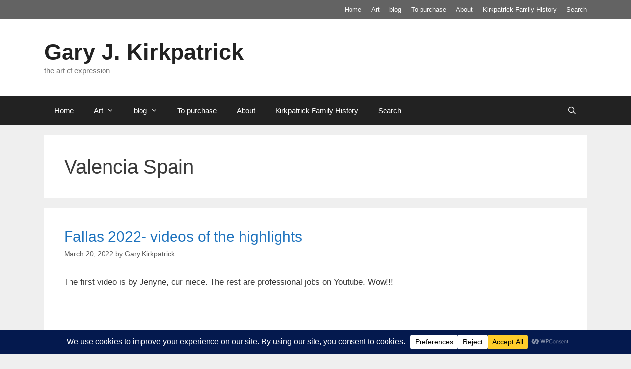

--- FILE ---
content_type: text/html; charset=UTF-8
request_url: https://garyjkirkpatrick.com/tag/valencia-spain/
body_size: 32408
content:
<!DOCTYPE html>
<html dir="ltr" lang="en-US" prefix="og: https://ogp.me/ns#">
<head>
	<meta charset="UTF-8">
	<title>Valencia Spain | Gary J. Kirkpatrick</title>

		<!-- All in One SEO 4.9.3 - aioseo.com -->
	<meta name="robots" content="max-image-preview:large" />
	<meta name="google-site-verification" content="XPrjlxecMMaWTzAxGQh0XoJDxaHILP3v8flAcMHOAlA" />
	<link rel="canonical" href="https://garyjkirkpatrick.com/tag/valencia-spain/" />
	<meta name="generator" content="All in One SEO (AIOSEO) 4.9.3" />
		<script data-jetpack-boost="ignore" type="application/ld+json" class="aioseo-schema">
			{"@context":"https:\/\/schema.org","@graph":[{"@type":"BreadcrumbList","@id":"https:\/\/garyjkirkpatrick.com\/tag\/valencia-spain\/#breadcrumblist","itemListElement":[{"@type":"ListItem","@id":"https:\/\/garyjkirkpatrick.com#listItem","position":1,"name":"Home","item":"https:\/\/garyjkirkpatrick.com","nextItem":{"@type":"ListItem","@id":"https:\/\/garyjkirkpatrick.com\/tag\/valencia-spain\/#listItem","name":"Valencia Spain"}},{"@type":"ListItem","@id":"https:\/\/garyjkirkpatrick.com\/tag\/valencia-spain\/#listItem","position":2,"name":"Valencia Spain","previousItem":{"@type":"ListItem","@id":"https:\/\/garyjkirkpatrick.com#listItem","name":"Home"}}]},{"@type":"CollectionPage","@id":"https:\/\/garyjkirkpatrick.com\/tag\/valencia-spain\/#collectionpage","url":"https:\/\/garyjkirkpatrick.com\/tag\/valencia-spain\/","name":"Valencia Spain | Gary J. Kirkpatrick","inLanguage":"en-US","isPartOf":{"@id":"https:\/\/garyjkirkpatrick.com\/#website"},"breadcrumb":{"@id":"https:\/\/garyjkirkpatrick.com\/tag\/valencia-spain\/#breadcrumblist"}},{"@type":"Person","@id":"https:\/\/garyjkirkpatrick.com\/#person","name":"Gary Kirkpatrick","image":{"@type":"ImageObject","@id":"https:\/\/garyjkirkpatrick.com\/tag\/valencia-spain\/#personImage","url":"https:\/\/secure.gravatar.com\/avatar\/5b45f1976e23778ad0d467130055d05d9a118bdf53d06824352340b40af8d13b?s=96&d=mm&r=r","width":96,"height":96,"caption":"Gary Kirkpatrick"}},{"@type":"WebSite","@id":"https:\/\/garyjkirkpatrick.com\/#website","url":"https:\/\/garyjkirkpatrick.com\/","name":"Gary J. Kirkpatrick Art and Travel Blog","description":"the art of expression","inLanguage":"en-US","publisher":{"@id":"https:\/\/garyjkirkpatrick.com\/#person"}}]}
		</script>
		<!-- All in One SEO -->

<meta name="viewport" content="width=device-width, initial-scale=1"><link rel='dns-prefetch' href='//stats.wp.com' />
<link rel='dns-prefetch' href='//jetpack.wordpress.com' />
<link rel='dns-prefetch' href='//s0.wp.com' />
<link rel='dns-prefetch' href='//public-api.wordpress.com' />
<link rel='dns-prefetch' href='//0.gravatar.com' />
<link rel='dns-prefetch' href='//1.gravatar.com' />
<link rel='dns-prefetch' href='//2.gravatar.com' />
<link rel='dns-prefetch' href='//widgets.wp.com' />
<link rel='preconnect' href='//i0.wp.com' />
<link rel='preconnect' href='//c0.wp.com' />
<link rel="alternate" type="application/rss+xml" title="Gary J. Kirkpatrick &raquo; Feed" href="https://garyjkirkpatrick.com/feed/" />
<link rel="alternate" type="application/rss+xml" title="Gary J. Kirkpatrick &raquo; Comments Feed" href="https://garyjkirkpatrick.com/comments/feed/" />
<link rel="alternate" type="application/rss+xml" title="Gary J. Kirkpatrick &raquo; Valencia Spain Tag Feed" href="https://garyjkirkpatrick.com/tag/valencia-spain/feed/" />
		<!-- This site uses the Google Analytics by MonsterInsights plugin v9.11.1 - Using Analytics tracking - https://www.monsterinsights.com/ -->
							
			
							<!-- / Google Analytics by MonsterInsights -->
		<link rel='stylesheet' id='all-css-d0e8dbf9c138f136eaabbdff2d483a3e' href='https://garyjkirkpatrick.com/wp-content/boost-cache/static/7666d8ebc5.min.css' type='text/css' media='all' />
<style id='generate-style-inline-css'>
body{background-color:#efefef;color:#3a3a3a;}a{color:#1e73be;}a:hover, a:focus, a:active{color:#000000;}body .grid-container{max-width:1100px;}.wp-block-group__inner-container{max-width:1100px;margin-left:auto;margin-right:auto;}.navigation-search{position:absolute;left:-99999px;pointer-events:none;visibility:hidden;z-index:20;width:100%;top:0;transition:opacity 100ms ease-in-out;opacity:0;}.navigation-search.nav-search-active{left:0;right:0;pointer-events:auto;visibility:visible;opacity:1;}.navigation-search input[type="search"]{outline:0;border:0;vertical-align:bottom;line-height:1;opacity:0.9;width:100%;z-index:20;border-radius:0;-webkit-appearance:none;height:60px;}.navigation-search input::-ms-clear{display:none;width:0;height:0;}.navigation-search input::-ms-reveal{display:none;width:0;height:0;}.navigation-search input::-webkit-search-decoration, .navigation-search input::-webkit-search-cancel-button, .navigation-search input::-webkit-search-results-button, .navigation-search input::-webkit-search-results-decoration{display:none;}.main-navigation li.search-item{z-index:21;}li.search-item.active{transition:opacity 100ms ease-in-out;}.nav-left-sidebar .main-navigation li.search-item.active,.nav-right-sidebar .main-navigation li.search-item.active{width:auto;display:inline-block;float:right;}.gen-sidebar-nav .navigation-search{top:auto;bottom:0;}:root{--contrast:#222222;--contrast-2:#575760;--contrast-3:#b2b2be;--base:#f0f0f0;--base-2:#f7f8f9;--base-3:#ffffff;--accent:#1e73be;}:root .has-contrast-color{color:var(--contrast);}:root .has-contrast-background-color{background-color:var(--contrast);}:root .has-contrast-2-color{color:var(--contrast-2);}:root .has-contrast-2-background-color{background-color:var(--contrast-2);}:root .has-contrast-3-color{color:var(--contrast-3);}:root .has-contrast-3-background-color{background-color:var(--contrast-3);}:root .has-base-color{color:var(--base);}:root .has-base-background-color{background-color:var(--base);}:root .has-base-2-color{color:var(--base-2);}:root .has-base-2-background-color{background-color:var(--base-2);}:root .has-base-3-color{color:var(--base-3);}:root .has-base-3-background-color{background-color:var(--base-3);}:root .has-accent-color{color:var(--accent);}:root .has-accent-background-color{background-color:var(--accent);}body, button, input, select, textarea{font-family:Arial, Helvetica, sans-serif;}body{line-height:1.5;}.entry-content > [class*="wp-block-"]:not(:last-child):not(.wp-block-heading){margin-bottom:1.5em;}.main-title{font-size:45px;}.main-navigation .main-nav ul ul li a{font-size:14px;}.sidebar .widget, .footer-widgets .widget{font-size:17px;}h1{font-weight:400;font-size:40px;}h2{font-weight:300;font-size:30px;}h3{font-size:20px;}h4{font-size:inherit;}h5{font-size:inherit;}@media (max-width:768px){.main-title{font-size:30px;}h1{font-size:30px;}h2{font-size:25px;}}.top-bar{background-color:#636363;color:#ffffff;}.top-bar a{color:#ffffff;}.top-bar a:hover{color:#303030;}.site-header{background-color:#ffffff;color:#3a3a3a;}.site-header a{color:#3a3a3a;}.main-title a,.main-title a:hover{color:#222222;}.site-description{color:#757575;}.main-navigation,.main-navigation ul ul{background-color:#222222;}.main-navigation .main-nav ul li a, .main-navigation .menu-toggle, .main-navigation .menu-bar-items{color:#ffffff;}.main-navigation .main-nav ul li:not([class*="current-menu-"]):hover > a, .main-navigation .main-nav ul li:not([class*="current-menu-"]):focus > a, .main-navigation .main-nav ul li.sfHover:not([class*="current-menu-"]) > a, .main-navigation .menu-bar-item:hover > a, .main-navigation .menu-bar-item.sfHover > a{color:#ffffff;background-color:#3f3f3f;}button.menu-toggle:hover,button.menu-toggle:focus,.main-navigation .mobile-bar-items a,.main-navigation .mobile-bar-items a:hover,.main-navigation .mobile-bar-items a:focus{color:#ffffff;}.main-navigation .main-nav ul li[class*="current-menu-"] > a{color:#ffffff;background-color:#3f3f3f;}.navigation-search input[type="search"],.navigation-search input[type="search"]:active, .navigation-search input[type="search"]:focus, .main-navigation .main-nav ul li.search-item.active > a, .main-navigation .menu-bar-items .search-item.active > a{color:#ffffff;background-color:#3f3f3f;}.main-navigation ul ul{background-color:#3f3f3f;}.main-navigation .main-nav ul ul li a{color:#ffffff;}.main-navigation .main-nav ul ul li:not([class*="current-menu-"]):hover > a,.main-navigation .main-nav ul ul li:not([class*="current-menu-"]):focus > a, .main-navigation .main-nav ul ul li.sfHover:not([class*="current-menu-"]) > a{color:#ffffff;background-color:#4f4f4f;}.main-navigation .main-nav ul ul li[class*="current-menu-"] > a{color:#ffffff;background-color:#4f4f4f;}.separate-containers .inside-article, .separate-containers .comments-area, .separate-containers .page-header, .one-container .container, .separate-containers .paging-navigation, .inside-page-header{background-color:#ffffff;}.entry-meta{color:#595959;}.entry-meta a{color:#595959;}.entry-meta a:hover{color:#1e73be;}.sidebar .widget{background-color:#ffffff;}.sidebar .widget .widget-title{color:#000000;}.footer-widgets{background-color:#ffffff;}.footer-widgets .widget-title{color:#000000;}.site-info{color:#ffffff;background-color:#222222;}.site-info a{color:#ffffff;}.site-info a:hover{color:#606060;}.footer-bar .widget_nav_menu .current-menu-item a{color:#606060;}input[type="text"],input[type="email"],input[type="url"],input[type="password"],input[type="search"],input[type="tel"],input[type="number"],textarea,select{color:#666666;background-color:#fafafa;border-color:#cccccc;}input[type="text"]:focus,input[type="email"]:focus,input[type="url"]:focus,input[type="password"]:focus,input[type="search"]:focus,input[type="tel"]:focus,input[type="number"]:focus,textarea:focus,select:focus{color:#666666;background-color:#ffffff;border-color:#bfbfbf;}button,html input[type="button"],input[type="reset"],input[type="submit"],a.button,a.wp-block-button__link:not(.has-background){color:#ffffff;background-color:#666666;}button:hover,html input[type="button"]:hover,input[type="reset"]:hover,input[type="submit"]:hover,a.button:hover,button:focus,html input[type="button"]:focus,input[type="reset"]:focus,input[type="submit"]:focus,a.button:focus,a.wp-block-button__link:not(.has-background):active,a.wp-block-button__link:not(.has-background):focus,a.wp-block-button__link:not(.has-background):hover{color:#ffffff;background-color:#3f3f3f;}a.generate-back-to-top{background-color:rgba( 0,0,0,0.4 );color:#ffffff;}a.generate-back-to-top:hover,a.generate-back-to-top:focus{background-color:rgba( 0,0,0,0.6 );color:#ffffff;}:root{--gp-search-modal-bg-color:var(--base-3);--gp-search-modal-text-color:var(--contrast);--gp-search-modal-overlay-bg-color:rgba(0,0,0,0.2);}@media (max-width:768px){.main-navigation .menu-bar-item:hover > a, .main-navigation .menu-bar-item.sfHover > a{background:none;color:#ffffff;}}.inside-top-bar{padding:10px;}.inside-header{padding:40px;}.site-main .wp-block-group__inner-container{padding:40px;}.entry-content .alignwide, body:not(.no-sidebar) .entry-content .alignfull{margin-left:-40px;width:calc(100% + 80px);max-width:calc(100% + 80px);}.rtl .menu-item-has-children .dropdown-menu-toggle{padding-left:20px;}.rtl .main-navigation .main-nav ul li.menu-item-has-children > a{padding-right:20px;}.site-info{padding:20px;}@media (max-width:768px){.separate-containers .inside-article, .separate-containers .comments-area, .separate-containers .page-header, .separate-containers .paging-navigation, .one-container .site-content, .inside-page-header{padding:30px;}.site-main .wp-block-group__inner-container{padding:30px;}.site-info{padding-right:10px;padding-left:10px;}.entry-content .alignwide, body:not(.no-sidebar) .entry-content .alignfull{margin-left:-30px;width:calc(100% + 60px);max-width:calc(100% + 60px);}}.one-container .sidebar .widget{padding:0px;}/* End cached CSS */@media (max-width:768px){.main-navigation .menu-toggle,.main-navigation .mobile-bar-items,.sidebar-nav-mobile:not(#sticky-placeholder){display:block;}.main-navigation ul,.gen-sidebar-nav{display:none;}[class*="nav-float-"] .site-header .inside-header > *{float:none;clear:both;}}
/*# sourceURL=generate-style-inline-css */
</style>
<style id='wp-img-auto-sizes-contain-inline-css'>
img:is([sizes=auto i],[sizes^="auto," i]){contain-intrinsic-size:3000px 1500px}
/*# sourceURL=wp-img-auto-sizes-contain-inline-css */
</style>
<style id='wp-emoji-styles-inline-css'>

	img.wp-smiley, img.emoji {
		display: inline !important;
		border: none !important;
		box-shadow: none !important;
		height: 1em !important;
		width: 1em !important;
		margin: 0 0.07em !important;
		vertical-align: -0.1em !important;
		background: none !important;
		padding: 0 !important;
	}
/*# sourceURL=wp-emoji-styles-inline-css */
</style>
<style id='wp-block-library-inline-css'>
:root{--wp-block-synced-color:#7a00df;--wp-block-synced-color--rgb:122,0,223;--wp-bound-block-color:var(--wp-block-synced-color);--wp-editor-canvas-background:#ddd;--wp-admin-theme-color:#007cba;--wp-admin-theme-color--rgb:0,124,186;--wp-admin-theme-color-darker-10:#006ba1;--wp-admin-theme-color-darker-10--rgb:0,107,160.5;--wp-admin-theme-color-darker-20:#005a87;--wp-admin-theme-color-darker-20--rgb:0,90,135;--wp-admin-border-width-focus:2px}@media (min-resolution:192dpi){:root{--wp-admin-border-width-focus:1.5px}}.wp-element-button{cursor:pointer}:root .has-very-light-gray-background-color{background-color:#eee}:root .has-very-dark-gray-background-color{background-color:#313131}:root .has-very-light-gray-color{color:#eee}:root .has-very-dark-gray-color{color:#313131}:root .has-vivid-green-cyan-to-vivid-cyan-blue-gradient-background{background:linear-gradient(135deg,#00d084,#0693e3)}:root .has-purple-crush-gradient-background{background:linear-gradient(135deg,#34e2e4,#4721fb 50%,#ab1dfe)}:root .has-hazy-dawn-gradient-background{background:linear-gradient(135deg,#faaca8,#dad0ec)}:root .has-subdued-olive-gradient-background{background:linear-gradient(135deg,#fafae1,#67a671)}:root .has-atomic-cream-gradient-background{background:linear-gradient(135deg,#fdd79a,#004a59)}:root .has-nightshade-gradient-background{background:linear-gradient(135deg,#330968,#31cdcf)}:root .has-midnight-gradient-background{background:linear-gradient(135deg,#020381,#2874fc)}:root{--wp--preset--font-size--normal:16px;--wp--preset--font-size--huge:42px}.has-regular-font-size{font-size:1em}.has-larger-font-size{font-size:2.625em}.has-normal-font-size{font-size:var(--wp--preset--font-size--normal)}.has-huge-font-size{font-size:var(--wp--preset--font-size--huge)}.has-text-align-center{text-align:center}.has-text-align-left{text-align:left}.has-text-align-right{text-align:right}.has-fit-text{white-space:nowrap!important}#end-resizable-editor-section{display:none}.aligncenter{clear:both}.items-justified-left{justify-content:flex-start}.items-justified-center{justify-content:center}.items-justified-right{justify-content:flex-end}.items-justified-space-between{justify-content:space-between}.screen-reader-text{border:0;clip-path:inset(50%);height:1px;margin:-1px;overflow:hidden;padding:0;position:absolute;width:1px;word-wrap:normal!important}.screen-reader-text:focus{background-color:#ddd;clip-path:none;color:#444;display:block;font-size:1em;height:auto;left:5px;line-height:normal;padding:15px 23px 14px;text-decoration:none;top:5px;width:auto;z-index:100000}html :where(.has-border-color){border-style:solid}html :where([style*=border-top-color]){border-top-style:solid}html :where([style*=border-right-color]){border-right-style:solid}html :where([style*=border-bottom-color]){border-bottom-style:solid}html :where([style*=border-left-color]){border-left-style:solid}html :where([style*=border-width]){border-style:solid}html :where([style*=border-top-width]){border-top-style:solid}html :where([style*=border-right-width]){border-right-style:solid}html :where([style*=border-bottom-width]){border-bottom-style:solid}html :where([style*=border-left-width]){border-left-style:solid}html :where(img[class*=wp-image-]){height:auto;max-width:100%}:where(figure){margin:0 0 1em}html :where(.is-position-sticky){--wp-admin--admin-bar--position-offset:var(--wp-admin--admin-bar--height,0px)}@media screen and (max-width:600px){html :where(.is-position-sticky){--wp-admin--admin-bar--position-offset:0px}}

/*# sourceURL=wp-block-library-inline-css */
</style><style id='wp-block-embed-inline-css'>
.wp-block-embed.alignleft,.wp-block-embed.alignright,.wp-block[data-align=left]>[data-type="core/embed"],.wp-block[data-align=right]>[data-type="core/embed"]{max-width:360px;width:100%}.wp-block-embed.alignleft .wp-block-embed__wrapper,.wp-block-embed.alignright .wp-block-embed__wrapper,.wp-block[data-align=left]>[data-type="core/embed"] .wp-block-embed__wrapper,.wp-block[data-align=right]>[data-type="core/embed"] .wp-block-embed__wrapper{min-width:280px}.wp-block-cover .wp-block-embed{min-height:240px;min-width:320px}.wp-block-embed{overflow-wrap:break-word}.wp-block-embed :where(figcaption){margin-bottom:1em;margin-top:.5em}.wp-block-embed iframe{max-width:100%}.wp-block-embed__wrapper{position:relative}.wp-embed-responsive .wp-has-aspect-ratio .wp-block-embed__wrapper:before{content:"";display:block;padding-top:50%}.wp-embed-responsive .wp-has-aspect-ratio iframe{bottom:0;height:100%;left:0;position:absolute;right:0;top:0;width:100%}.wp-embed-responsive .wp-embed-aspect-21-9 .wp-block-embed__wrapper:before{padding-top:42.85%}.wp-embed-responsive .wp-embed-aspect-18-9 .wp-block-embed__wrapper:before{padding-top:50%}.wp-embed-responsive .wp-embed-aspect-16-9 .wp-block-embed__wrapper:before{padding-top:56.25%}.wp-embed-responsive .wp-embed-aspect-4-3 .wp-block-embed__wrapper:before{padding-top:75%}.wp-embed-responsive .wp-embed-aspect-1-1 .wp-block-embed__wrapper:before{padding-top:100%}.wp-embed-responsive .wp-embed-aspect-9-16 .wp-block-embed__wrapper:before{padding-top:177.77%}.wp-embed-responsive .wp-embed-aspect-1-2 .wp-block-embed__wrapper:before{padding-top:200%}
/*# sourceURL=https://garyjkirkpatrick.com/wp-includes/blocks/embed/style.min.css */
</style>
<style id='global-styles-inline-css'>
:root{--wp--preset--aspect-ratio--square: 1;--wp--preset--aspect-ratio--4-3: 4/3;--wp--preset--aspect-ratio--3-4: 3/4;--wp--preset--aspect-ratio--3-2: 3/2;--wp--preset--aspect-ratio--2-3: 2/3;--wp--preset--aspect-ratio--16-9: 16/9;--wp--preset--aspect-ratio--9-16: 9/16;--wp--preset--color--black: #000000;--wp--preset--color--cyan-bluish-gray: #abb8c3;--wp--preset--color--white: #ffffff;--wp--preset--color--pale-pink: #f78da7;--wp--preset--color--vivid-red: #cf2e2e;--wp--preset--color--luminous-vivid-orange: #ff6900;--wp--preset--color--luminous-vivid-amber: #fcb900;--wp--preset--color--light-green-cyan: #7bdcb5;--wp--preset--color--vivid-green-cyan: #00d084;--wp--preset--color--pale-cyan-blue: #8ed1fc;--wp--preset--color--vivid-cyan-blue: #0693e3;--wp--preset--color--vivid-purple: #9b51e0;--wp--preset--color--contrast: var(--contrast);--wp--preset--color--contrast-2: var(--contrast-2);--wp--preset--color--contrast-3: var(--contrast-3);--wp--preset--color--base: var(--base);--wp--preset--color--base-2: var(--base-2);--wp--preset--color--base-3: var(--base-3);--wp--preset--color--accent: var(--accent);--wp--preset--gradient--vivid-cyan-blue-to-vivid-purple: linear-gradient(135deg,rgb(6,147,227) 0%,rgb(155,81,224) 100%);--wp--preset--gradient--light-green-cyan-to-vivid-green-cyan: linear-gradient(135deg,rgb(122,220,180) 0%,rgb(0,208,130) 100%);--wp--preset--gradient--luminous-vivid-amber-to-luminous-vivid-orange: linear-gradient(135deg,rgb(252,185,0) 0%,rgb(255,105,0) 100%);--wp--preset--gradient--luminous-vivid-orange-to-vivid-red: linear-gradient(135deg,rgb(255,105,0) 0%,rgb(207,46,46) 100%);--wp--preset--gradient--very-light-gray-to-cyan-bluish-gray: linear-gradient(135deg,rgb(238,238,238) 0%,rgb(169,184,195) 100%);--wp--preset--gradient--cool-to-warm-spectrum: linear-gradient(135deg,rgb(74,234,220) 0%,rgb(151,120,209) 20%,rgb(207,42,186) 40%,rgb(238,44,130) 60%,rgb(251,105,98) 80%,rgb(254,248,76) 100%);--wp--preset--gradient--blush-light-purple: linear-gradient(135deg,rgb(255,206,236) 0%,rgb(152,150,240) 100%);--wp--preset--gradient--blush-bordeaux: linear-gradient(135deg,rgb(254,205,165) 0%,rgb(254,45,45) 50%,rgb(107,0,62) 100%);--wp--preset--gradient--luminous-dusk: linear-gradient(135deg,rgb(255,203,112) 0%,rgb(199,81,192) 50%,rgb(65,88,208) 100%);--wp--preset--gradient--pale-ocean: linear-gradient(135deg,rgb(255,245,203) 0%,rgb(182,227,212) 50%,rgb(51,167,181) 100%);--wp--preset--gradient--electric-grass: linear-gradient(135deg,rgb(202,248,128) 0%,rgb(113,206,126) 100%);--wp--preset--gradient--midnight: linear-gradient(135deg,rgb(2,3,129) 0%,rgb(40,116,252) 100%);--wp--preset--font-size--small: 13px;--wp--preset--font-size--medium: 20px;--wp--preset--font-size--large: 36px;--wp--preset--font-size--x-large: 42px;--wp--preset--spacing--20: 0.44rem;--wp--preset--spacing--30: 0.67rem;--wp--preset--spacing--40: 1rem;--wp--preset--spacing--50: 1.5rem;--wp--preset--spacing--60: 2.25rem;--wp--preset--spacing--70: 3.38rem;--wp--preset--spacing--80: 5.06rem;--wp--preset--shadow--natural: 6px 6px 9px rgba(0, 0, 0, 0.2);--wp--preset--shadow--deep: 12px 12px 50px rgba(0, 0, 0, 0.4);--wp--preset--shadow--sharp: 6px 6px 0px rgba(0, 0, 0, 0.2);--wp--preset--shadow--outlined: 6px 6px 0px -3px rgb(255, 255, 255), 6px 6px rgb(0, 0, 0);--wp--preset--shadow--crisp: 6px 6px 0px rgb(0, 0, 0);}:where(.is-layout-flex){gap: 0.5em;}:where(.is-layout-grid){gap: 0.5em;}body .is-layout-flex{display: flex;}.is-layout-flex{flex-wrap: wrap;align-items: center;}.is-layout-flex > :is(*, div){margin: 0;}body .is-layout-grid{display: grid;}.is-layout-grid > :is(*, div){margin: 0;}:where(.wp-block-columns.is-layout-flex){gap: 2em;}:where(.wp-block-columns.is-layout-grid){gap: 2em;}:where(.wp-block-post-template.is-layout-flex){gap: 1.25em;}:where(.wp-block-post-template.is-layout-grid){gap: 1.25em;}.has-black-color{color: var(--wp--preset--color--black) !important;}.has-cyan-bluish-gray-color{color: var(--wp--preset--color--cyan-bluish-gray) !important;}.has-white-color{color: var(--wp--preset--color--white) !important;}.has-pale-pink-color{color: var(--wp--preset--color--pale-pink) !important;}.has-vivid-red-color{color: var(--wp--preset--color--vivid-red) !important;}.has-luminous-vivid-orange-color{color: var(--wp--preset--color--luminous-vivid-orange) !important;}.has-luminous-vivid-amber-color{color: var(--wp--preset--color--luminous-vivid-amber) !important;}.has-light-green-cyan-color{color: var(--wp--preset--color--light-green-cyan) !important;}.has-vivid-green-cyan-color{color: var(--wp--preset--color--vivid-green-cyan) !important;}.has-pale-cyan-blue-color{color: var(--wp--preset--color--pale-cyan-blue) !important;}.has-vivid-cyan-blue-color{color: var(--wp--preset--color--vivid-cyan-blue) !important;}.has-vivid-purple-color{color: var(--wp--preset--color--vivid-purple) !important;}.has-black-background-color{background-color: var(--wp--preset--color--black) !important;}.has-cyan-bluish-gray-background-color{background-color: var(--wp--preset--color--cyan-bluish-gray) !important;}.has-white-background-color{background-color: var(--wp--preset--color--white) !important;}.has-pale-pink-background-color{background-color: var(--wp--preset--color--pale-pink) !important;}.has-vivid-red-background-color{background-color: var(--wp--preset--color--vivid-red) !important;}.has-luminous-vivid-orange-background-color{background-color: var(--wp--preset--color--luminous-vivid-orange) !important;}.has-luminous-vivid-amber-background-color{background-color: var(--wp--preset--color--luminous-vivid-amber) !important;}.has-light-green-cyan-background-color{background-color: var(--wp--preset--color--light-green-cyan) !important;}.has-vivid-green-cyan-background-color{background-color: var(--wp--preset--color--vivid-green-cyan) !important;}.has-pale-cyan-blue-background-color{background-color: var(--wp--preset--color--pale-cyan-blue) !important;}.has-vivid-cyan-blue-background-color{background-color: var(--wp--preset--color--vivid-cyan-blue) !important;}.has-vivid-purple-background-color{background-color: var(--wp--preset--color--vivid-purple) !important;}.has-black-border-color{border-color: var(--wp--preset--color--black) !important;}.has-cyan-bluish-gray-border-color{border-color: var(--wp--preset--color--cyan-bluish-gray) !important;}.has-white-border-color{border-color: var(--wp--preset--color--white) !important;}.has-pale-pink-border-color{border-color: var(--wp--preset--color--pale-pink) !important;}.has-vivid-red-border-color{border-color: var(--wp--preset--color--vivid-red) !important;}.has-luminous-vivid-orange-border-color{border-color: var(--wp--preset--color--luminous-vivid-orange) !important;}.has-luminous-vivid-amber-border-color{border-color: var(--wp--preset--color--luminous-vivid-amber) !important;}.has-light-green-cyan-border-color{border-color: var(--wp--preset--color--light-green-cyan) !important;}.has-vivid-green-cyan-border-color{border-color: var(--wp--preset--color--vivid-green-cyan) !important;}.has-pale-cyan-blue-border-color{border-color: var(--wp--preset--color--pale-cyan-blue) !important;}.has-vivid-cyan-blue-border-color{border-color: var(--wp--preset--color--vivid-cyan-blue) !important;}.has-vivid-purple-border-color{border-color: var(--wp--preset--color--vivid-purple) !important;}.has-vivid-cyan-blue-to-vivid-purple-gradient-background{background: var(--wp--preset--gradient--vivid-cyan-blue-to-vivid-purple) !important;}.has-light-green-cyan-to-vivid-green-cyan-gradient-background{background: var(--wp--preset--gradient--light-green-cyan-to-vivid-green-cyan) !important;}.has-luminous-vivid-amber-to-luminous-vivid-orange-gradient-background{background: var(--wp--preset--gradient--luminous-vivid-amber-to-luminous-vivid-orange) !important;}.has-luminous-vivid-orange-to-vivid-red-gradient-background{background: var(--wp--preset--gradient--luminous-vivid-orange-to-vivid-red) !important;}.has-very-light-gray-to-cyan-bluish-gray-gradient-background{background: var(--wp--preset--gradient--very-light-gray-to-cyan-bluish-gray) !important;}.has-cool-to-warm-spectrum-gradient-background{background: var(--wp--preset--gradient--cool-to-warm-spectrum) !important;}.has-blush-light-purple-gradient-background{background: var(--wp--preset--gradient--blush-light-purple) !important;}.has-blush-bordeaux-gradient-background{background: var(--wp--preset--gradient--blush-bordeaux) !important;}.has-luminous-dusk-gradient-background{background: var(--wp--preset--gradient--luminous-dusk) !important;}.has-pale-ocean-gradient-background{background: var(--wp--preset--gradient--pale-ocean) !important;}.has-electric-grass-gradient-background{background: var(--wp--preset--gradient--electric-grass) !important;}.has-midnight-gradient-background{background: var(--wp--preset--gradient--midnight) !important;}.has-small-font-size{font-size: var(--wp--preset--font-size--small) !important;}.has-medium-font-size{font-size: var(--wp--preset--font-size--medium) !important;}.has-large-font-size{font-size: var(--wp--preset--font-size--large) !important;}.has-x-large-font-size{font-size: var(--wp--preset--font-size--x-large) !important;}
:where(.wp-block-columns.is-layout-flex){gap: 2em;}:where(.wp-block-columns.is-layout-grid){gap: 2em;}
/*# sourceURL=global-styles-inline-css */
</style>
<style id='core-block-supports-inline-css'>
.wp-elements-c61358bde63073c8d95788f9b2db1002 a:where(:not(.wp-element-button)){color:var(--wp--preset--color--contrast);}.wp-elements-d6202aa7d337f2ce08aedc8ed261a84e a:where(:not(.wp-element-button)){color:var(--wp--preset--color--contrast);}.wp-container-core-group-is-layout-5d5a54e7{flex-direction:column;align-items:flex-start;}.wp-container-core-navigation-is-layout-3817c3ed{justify-content:flex-end;}.wp-container-core-group-is-layout-256aec57{justify-content:space-between;}.wp-container-core-group-is-layout-97875daf > .alignfull{margin-right:calc(var(--wp--preset--spacing--30) * -1);margin-left:calc(var(--wp--preset--spacing--30) * -1);}.wp-container-core-columns-is-layout-9d6595d7{flex-wrap:nowrap;}.wp-container-content-541a6b20{flex-basis:24px;}.wp-container-content-9cfa9a5a{flex-grow:1;}.wp-container-core-group-is-layout-b7faace9{flex-direction:column;align-items:flex-start;justify-content:flex-start;}.wp-container-core-group-is-layout-8cf370e7{flex-direction:column;align-items:flex-start;}.wp-container-core-group-is-layout-58daa69f{justify-content:flex-end;align-items:flex-start;}.wp-container-core-group-is-layout-0904c582{justify-content:space-between;align-items:flex-start;}.wp-container-core-social-links-is-layout-53bee8aa{flex-wrap:nowrap;}.wp-container-core-group-is-layout-f1198d31{flex-direction:column;align-items:center;justify-content:center;}
/*# sourceURL=core-block-supports-inline-css */
</style>

<style id='classic-theme-styles-inline-css'>
/*! This file is auto-generated */
.wp-block-button__link{color:#fff;background-color:#32373c;border-radius:9999px;box-shadow:none;text-decoration:none;padding:calc(.667em + 2px) calc(1.333em + 2px);font-size:1.125em}.wp-block-file__button{background:#32373c;color:#fff;text-decoration:none}
/*# sourceURL=/wp-includes/css/classic-themes.min.css */
</style>
<style id='jetpack_facebook_likebox-inline-css'>
.widget_facebook_likebox {
	overflow: hidden;
}

/*# sourceURL=https://garyjkirkpatrick.com/wp-content/plugins/jetpack/modules/widgets/facebook-likebox/style.css */
</style>
<!--n2css--><!--n2js-->
<link rel="https://api.w.org/" href="https://garyjkirkpatrick.com/wp-json/" /><link rel="alternate" title="JSON" type="application/json" href="https://garyjkirkpatrick.com/wp-json/wp/v2/tags/412" /><link rel="EditURI" type="application/rsd+xml" title="RSD" href="https://garyjkirkpatrick.com/xmlrpc.php?rsd" />
<meta name="generator" content="WordPress 6.9" />
            <meta property="og:image" content="url_image">
            <meta property="og:image:width" content="400" />
            <meta property="og:image:height" content="400" />
            	<style>img#wpstats{display:none}</style>
		<style id="uagb-style-conditional-extension">@media (min-width: 1025px){body .uag-hide-desktop.uagb-google-map__wrap,body .uag-hide-desktop{display:none !important}}@media (min-width: 768px) and (max-width: 1024px){body .uag-hide-tab.uagb-google-map__wrap,body .uag-hide-tab{display:none !important}}@media (max-width: 767px){body .uag-hide-mob.uagb-google-map__wrap,body .uag-hide-mob{display:none !important}}</style><link rel="icon" href="https://i0.wp.com/garyjkirkpatrick.com/wp-content/uploads/cropped-pianist-singer-dancers-final-sm-1.jpg?fit=32%2C32&#038;ssl=1" sizes="32x32" />
<link rel="icon" href="https://i0.wp.com/garyjkirkpatrick.com/wp-content/uploads/cropped-pianist-singer-dancers-final-sm-1.jpg?fit=192%2C192&#038;ssl=1" sizes="192x192" />
<link rel="apple-touch-icon" href="https://i0.wp.com/garyjkirkpatrick.com/wp-content/uploads/cropped-pianist-singer-dancers-final-sm-1.jpg?fit=180%2C180&#038;ssl=1" />
<meta name="msapplication-TileImage" content="https://i0.wp.com/garyjkirkpatrick.com/wp-content/uploads/cropped-pianist-singer-dancers-final-sm-1.jpg?fit=270%2C270&#038;ssl=1" />
<link rel='stylesheet' id='all-css-4e0e4ed8eb1706ee35c8dac819ac11a3' href='https://garyjkirkpatrick.com/wp-content/boost-cache/static/ec04c388a2.min.css' type='text/css' media='all' />
<style id='jetpack-block-subscriptions-inline-css'>
.is-style-compact .is-not-subscriber .wp-block-button__link,.is-style-compact .is-not-subscriber .wp-block-jetpack-subscriptions__button{border-end-start-radius:0!important;border-start-start-radius:0!important;margin-inline-start:0!important}.is-style-compact .is-not-subscriber .components-text-control__input,.is-style-compact .is-not-subscriber p#subscribe-email input[type=email]{border-end-end-radius:0!important;border-start-end-radius:0!important}.is-style-compact:not(.wp-block-jetpack-subscriptions__use-newline) .components-text-control__input{border-inline-end-width:0!important}.wp-block-jetpack-subscriptions.wp-block-jetpack-subscriptions__supports-newline .wp-block-jetpack-subscriptions__form-container{display:flex;flex-direction:column}.wp-block-jetpack-subscriptions.wp-block-jetpack-subscriptions__supports-newline:not(.wp-block-jetpack-subscriptions__use-newline) .is-not-subscriber .wp-block-jetpack-subscriptions__form-elements{align-items:flex-start;display:flex}.wp-block-jetpack-subscriptions.wp-block-jetpack-subscriptions__supports-newline:not(.wp-block-jetpack-subscriptions__use-newline) p#subscribe-submit{display:flex;justify-content:center}.wp-block-jetpack-subscriptions.wp-block-jetpack-subscriptions__supports-newline .wp-block-jetpack-subscriptions__form .wp-block-jetpack-subscriptions__button,.wp-block-jetpack-subscriptions.wp-block-jetpack-subscriptions__supports-newline .wp-block-jetpack-subscriptions__form .wp-block-jetpack-subscriptions__textfield .components-text-control__input,.wp-block-jetpack-subscriptions.wp-block-jetpack-subscriptions__supports-newline .wp-block-jetpack-subscriptions__form button,.wp-block-jetpack-subscriptions.wp-block-jetpack-subscriptions__supports-newline .wp-block-jetpack-subscriptions__form input[type=email],.wp-block-jetpack-subscriptions.wp-block-jetpack-subscriptions__supports-newline form .wp-block-jetpack-subscriptions__button,.wp-block-jetpack-subscriptions.wp-block-jetpack-subscriptions__supports-newline form .wp-block-jetpack-subscriptions__textfield .components-text-control__input,.wp-block-jetpack-subscriptions.wp-block-jetpack-subscriptions__supports-newline form button,.wp-block-jetpack-subscriptions.wp-block-jetpack-subscriptions__supports-newline form input[type=email]{box-sizing:border-box;cursor:pointer;line-height:1.3;min-width:auto!important;white-space:nowrap!important}.wp-block-jetpack-subscriptions.wp-block-jetpack-subscriptions__supports-newline .wp-block-jetpack-subscriptions__form input[type=email]::placeholder,.wp-block-jetpack-subscriptions.wp-block-jetpack-subscriptions__supports-newline .wp-block-jetpack-subscriptions__form input[type=email]:disabled,.wp-block-jetpack-subscriptions.wp-block-jetpack-subscriptions__supports-newline form input[type=email]::placeholder,.wp-block-jetpack-subscriptions.wp-block-jetpack-subscriptions__supports-newline form input[type=email]:disabled{color:currentColor;opacity:.5}.wp-block-jetpack-subscriptions.wp-block-jetpack-subscriptions__supports-newline .wp-block-jetpack-subscriptions__form .wp-block-jetpack-subscriptions__button,.wp-block-jetpack-subscriptions.wp-block-jetpack-subscriptions__supports-newline .wp-block-jetpack-subscriptions__form button,.wp-block-jetpack-subscriptions.wp-block-jetpack-subscriptions__supports-newline form .wp-block-jetpack-subscriptions__button,.wp-block-jetpack-subscriptions.wp-block-jetpack-subscriptions__supports-newline form button{border-color:#0000;border-style:solid}.wp-block-jetpack-subscriptions.wp-block-jetpack-subscriptions__supports-newline .wp-block-jetpack-subscriptions__form .wp-block-jetpack-subscriptions__textfield,.wp-block-jetpack-subscriptions.wp-block-jetpack-subscriptions__supports-newline .wp-block-jetpack-subscriptions__form p#subscribe-email,.wp-block-jetpack-subscriptions.wp-block-jetpack-subscriptions__supports-newline form .wp-block-jetpack-subscriptions__textfield,.wp-block-jetpack-subscriptions.wp-block-jetpack-subscriptions__supports-newline form p#subscribe-email{background:#0000;flex-grow:1}.wp-block-jetpack-subscriptions.wp-block-jetpack-subscriptions__supports-newline .wp-block-jetpack-subscriptions__form .wp-block-jetpack-subscriptions__textfield .components-base-control__field,.wp-block-jetpack-subscriptions.wp-block-jetpack-subscriptions__supports-newline .wp-block-jetpack-subscriptions__form .wp-block-jetpack-subscriptions__textfield .components-text-control__input,.wp-block-jetpack-subscriptions.wp-block-jetpack-subscriptions__supports-newline .wp-block-jetpack-subscriptions__form .wp-block-jetpack-subscriptions__textfield input[type=email],.wp-block-jetpack-subscriptions.wp-block-jetpack-subscriptions__supports-newline .wp-block-jetpack-subscriptions__form p#subscribe-email .components-base-control__field,.wp-block-jetpack-subscriptions.wp-block-jetpack-subscriptions__supports-newline .wp-block-jetpack-subscriptions__form p#subscribe-email .components-text-control__input,.wp-block-jetpack-subscriptions.wp-block-jetpack-subscriptions__supports-newline .wp-block-jetpack-subscriptions__form p#subscribe-email input[type=email],.wp-block-jetpack-subscriptions.wp-block-jetpack-subscriptions__supports-newline form .wp-block-jetpack-subscriptions__textfield .components-base-control__field,.wp-block-jetpack-subscriptions.wp-block-jetpack-subscriptions__supports-newline form .wp-block-jetpack-subscriptions__textfield .components-text-control__input,.wp-block-jetpack-subscriptions.wp-block-jetpack-subscriptions__supports-newline form .wp-block-jetpack-subscriptions__textfield input[type=email],.wp-block-jetpack-subscriptions.wp-block-jetpack-subscriptions__supports-newline form p#subscribe-email .components-base-control__field,.wp-block-jetpack-subscriptions.wp-block-jetpack-subscriptions__supports-newline form p#subscribe-email .components-text-control__input,.wp-block-jetpack-subscriptions.wp-block-jetpack-subscriptions__supports-newline form p#subscribe-email input[type=email]{height:auto;margin:0;width:100%}.wp-block-jetpack-subscriptions.wp-block-jetpack-subscriptions__supports-newline .wp-block-jetpack-subscriptions__form p#subscribe-email,.wp-block-jetpack-subscriptions.wp-block-jetpack-subscriptions__supports-newline .wp-block-jetpack-subscriptions__form p#subscribe-submit,.wp-block-jetpack-subscriptions.wp-block-jetpack-subscriptions__supports-newline form p#subscribe-email,.wp-block-jetpack-subscriptions.wp-block-jetpack-subscriptions__supports-newline form p#subscribe-submit{line-height:0;margin:0;padding:0}.wp-block-jetpack-subscriptions.wp-block-jetpack-subscriptions__supports-newline.wp-block-jetpack-subscriptions__show-subs .wp-block-jetpack-subscriptions__subscount{font-size:16px;margin:8px 0;text-align:end}.wp-block-jetpack-subscriptions.wp-block-jetpack-subscriptions__supports-newline.wp-block-jetpack-subscriptions__use-newline .wp-block-jetpack-subscriptions__form-elements{display:block}.wp-block-jetpack-subscriptions.wp-block-jetpack-subscriptions__supports-newline.wp-block-jetpack-subscriptions__use-newline .wp-block-jetpack-subscriptions__button,.wp-block-jetpack-subscriptions.wp-block-jetpack-subscriptions__supports-newline.wp-block-jetpack-subscriptions__use-newline button{display:inline-block;max-width:100%}.wp-block-jetpack-subscriptions.wp-block-jetpack-subscriptions__supports-newline.wp-block-jetpack-subscriptions__use-newline .wp-block-jetpack-subscriptions__subscount{text-align:start}#subscribe-submit.is-link{text-align:center;width:auto!important}#subscribe-submit.is-link a{margin-left:0!important;margin-top:0!important;width:auto!important}@keyframes jetpack-memberships_button__spinner-animation{to{transform:rotate(1turn)}}.jetpack-memberships-spinner{display:none;height:1em;margin:0 0 0 5px;width:1em}.jetpack-memberships-spinner svg{height:100%;margin-bottom:-2px;width:100%}.jetpack-memberships-spinner-rotating{animation:jetpack-memberships_button__spinner-animation .75s linear infinite;transform-origin:center}.is-loading .jetpack-memberships-spinner{display:inline-block}body.jetpack-memberships-modal-open{overflow:hidden}dialog.jetpack-memberships-modal{opacity:1}dialog.jetpack-memberships-modal,dialog.jetpack-memberships-modal iframe{background:#0000;border:0;bottom:0;box-shadow:none;height:100%;left:0;margin:0;padding:0;position:fixed;right:0;top:0;width:100%}dialog.jetpack-memberships-modal::backdrop{background-color:#000;opacity:.7;transition:opacity .2s ease-out}dialog.jetpack-memberships-modal.is-loading,dialog.jetpack-memberships-modal.is-loading::backdrop{opacity:0}
/*# sourceURL=https://garyjkirkpatrick.com/wp-content/plugins/jetpack/_inc/blocks/subscriptions/view.css?minify=false */
</style>
</head>

<body class="archive tag tag-valencia-spain tag-412 wp-embed-responsive wp-theme-generatepress no-sidebar nav-below-header separate-containers fluid-header active-footer-widgets-1 nav-search-enabled nav-aligned-left header-aligned-left dropdown-hover" itemtype="https://schema.org/Blog" itemscope>
	<a class="screen-reader-text skip-link" href="#content" title="Skip to content">Skip to content</a>		<div class="top-bar top-bar-align-right">
			<div class="inside-top-bar grid-container grid-parent">
				<aside id="nav_menu-3" class="widget inner-padding widget_nav_menu"><h2 class="widget-title">Nav Menu 1</h2><div class="menu-gary1-container"><ul id="menu-gary1" class="menu"><li id="menu-item-10655" class="menu-item menu-item-type-custom menu-item-object-custom menu-item-home menu-item-10655"><a href="http://garyjkirkpatrick.com/">Home</a></li>
<li id="menu-item-2754" class="menu-item menu-item-type-taxonomy menu-item-object-category menu-item-has-children menu-item-2754"><a href="https://garyjkirkpatrick.com/category/art/">Art</a>
<ul class="sub-menu">
	<li id="menu-item-2682" class="menu-item menu-item-type-taxonomy menu-item-object-category menu-item-2682"><a href="https://garyjkirkpatrick.com/category/art/music-related-work/">Music related work</a></li>
	<li id="menu-item-4917" class="menu-item menu-item-type-taxonomy menu-item-object-category menu-item-4917"><a href="https://garyjkirkpatrick.com/category/art/amor-love-romance/">Amor ? Love</a></li>
	<li id="menu-item-3878" class="menu-item menu-item-type-taxonomy menu-item-object-category menu-item-3878"><a href="https://garyjkirkpatrick.com/category/art/portraits-people/">People</a></li>
	<li id="menu-item-7053" class="menu-item menu-item-type-taxonomy menu-item-object-category menu-item-7053"><a href="https://garyjkirkpatrick.com/category/van0gogh-world/">Van Gogh?s World</a></li>
	<li id="menu-item-4812" class="menu-item menu-item-type-post_type menu-item-object-post menu-item-4812"><a href="https://garyjkirkpatrick.com/sale-on-prints-of-pen-and-ink-drawings/">Prints of pen and ink music related drawings!</a></li>
	<li id="menu-item-7656" class="menu-item menu-item-type-taxonomy menu-item-object-category menu-item-7656"><a href="https://garyjkirkpatrick.com/category/art/kiev/">Kiev</a></li>
	<li id="menu-item-8435" class="menu-item menu-item-type-taxonomy menu-item-object-category menu-item-8435"><a href="https://garyjkirkpatrick.com/category/art/hopper-inspired/">Hopper inspired</a></li>
	<li id="menu-item-7658" class="menu-item menu-item-type-taxonomy menu-item-object-category menu-item-7658"><a href="https://garyjkirkpatrick.com/category/art/poland-art/">Poland -art</a></li>
	<li id="menu-item-5041" class="menu-item menu-item-type-taxonomy menu-item-object-category menu-item-5041"><a href="https://garyjkirkpatrick.com/category/art/zamba-paintings-the-heart-of-lightness/">Zamba paintings: The Heart of Lightness</a></li>
	<li id="menu-item-5094" class="menu-item menu-item-type-taxonomy menu-item-object-category menu-item-5094"><a href="https://garyjkirkpatrick.com/category/anti-trump/">anti-Trump</a></li>
	<li id="menu-item-7889" class="menu-item menu-item-type-taxonomy menu-item-object-category menu-item-7889"><a href="https://garyjkirkpatrick.com/category/art/nederlands-art/">The Nederlands</a></li>
</ul>
</li>
<li id="menu-item-18141" class="menu-item menu-item-type-taxonomy menu-item-object-category menu-item-has-children menu-item-18141"><a href="https://garyjkirkpatrick.com/category/blog/">blog</a>
<ul class="sub-menu">
	<li id="menu-item-14469" class="menu-item menu-item-type-taxonomy menu-item-object-category menu-item-14469"><a href="https://garyjkirkpatrick.com/category/blog/blog-2024/">Blog 2024</a></li>
	<li id="menu-item-16338" class="menu-item menu-item-type-taxonomy menu-item-object-category menu-item-16338"><a href="https://garyjkirkpatrick.com/category/blog/blog-2025/">Blog 2025</a></li>
	<li id="menu-item-13537" class="menu-item menu-item-type-taxonomy menu-item-object-category menu-item-13537"><a href="https://garyjkirkpatrick.com/category/blog/blog-2023/">Blog 2023</a></li>
	<li id="menu-item-12910" class="menu-item menu-item-type-taxonomy menu-item-object-category menu-item-12910"><a href="https://garyjkirkpatrick.com/category/viking/">Viking</a></li>
	<li id="menu-item-12508" class="menu-item menu-item-type-taxonomy menu-item-object-category menu-item-12508"><a href="https://garyjkirkpatrick.com/category/blog/blog-2022-blog/">Blog 2022</a></li>
	<li id="menu-item-13406" class="menu-item menu-item-type-taxonomy menu-item-object-category menu-item-13406"><a href="https://garyjkirkpatrick.com/category/blog/germany-on-our-boat/">Germany on our boat</a></li>
	<li id="menu-item-7027" class="menu-item menu-item-type-taxonomy menu-item-object-category menu-item-7027"><a href="https://garyjkirkpatrick.com/category/blog/polandtouristblog/">Poland</a></li>
	<li id="menu-item-3985" class="menu-item menu-item-type-taxonomy menu-item-object-category menu-item-3985"><a href="https://garyjkirkpatrick.com/category/blog/travel-blog-2016/">Blog 2016</a></li>
	<li id="menu-item-5136" class="menu-item menu-item-type-taxonomy menu-item-object-category menu-item-5136"><a href="https://garyjkirkpatrick.com/category/fallas-2017/">Fallas 2017</a></li>
	<li id="menu-item-4224" class="menu-item menu-item-type-taxonomy menu-item-object-category menu-item-4224"><a href="https://garyjkirkpatrick.com/category/blog/graz/">Graz</a></li>
	<li id="menu-item-4395" class="menu-item menu-item-type-taxonomy menu-item-object-category menu-item-4395"><a href="https://garyjkirkpatrick.com/category/blog/turin-torino/">Turin/Torino</a></li>
	<li id="menu-item-3452" class="menu-item menu-item-type-taxonomy menu-item-object-category menu-item-3452"><a href="https://garyjkirkpatrick.com/category/blog/valencia-2015-16/">Valencia 2015-16</a></li>
	<li id="menu-item-3661" class="menu-item menu-item-type-taxonomy menu-item-object-category menu-item-3661"><a href="https://garyjkirkpatrick.com/category/blog/fallas-2016/">Fallas 2016</a></li>
	<li id="menu-item-3061" class="menu-item menu-item-type-taxonomy menu-item-object-category menu-item-3061"><a href="https://garyjkirkpatrick.com/category/blog/rome-2015/">Rome 2015</a></li>
	<li id="menu-item-3049" class="menu-item menu-item-type-taxonomy menu-item-object-category menu-item-3049"><a href="https://garyjkirkpatrick.com/category/blog/turkey-2015/">Turkey 2015</a></li>
	<li id="menu-item-3016" class="menu-item menu-item-type-taxonomy menu-item-object-category menu-item-3016"><a href="https://garyjkirkpatrick.com/category/blog/helsinki-2015/">Helsinki 2015</a></li>
	<li id="menu-item-3305" class="menu-item menu-item-type-taxonomy menu-item-object-category menu-item-3305"><a href="https://garyjkirkpatrick.com/category/blog/estonia-2015/">Estonia 2015</a></li>
	<li id="menu-item-2757" class="menu-item menu-item-type-taxonomy menu-item-object-category menu-item-2757"><a href="https://garyjkirkpatrick.com/category/blog/holland-2015/">Holland 2015</a></li>
	<li id="menu-item-3304" class="menu-item menu-item-type-taxonomy menu-item-object-category menu-item-3304"><a href="https://garyjkirkpatrick.com/category/blog/england-2014/">England 2014</a></li>
	<li id="menu-item-2767" class="menu-item menu-item-type-taxonomy menu-item-object-category menu-item-2767"><a href="https://garyjkirkpatrick.com/category/blog/valencia-2014/">Valencia 2014</a></li>
	<li id="menu-item-2765" class="menu-item menu-item-type-taxonomy menu-item-object-category menu-item-2765"><a href="https://garyjkirkpatrick.com/category/blog/portugal-2013/">Portugal 2013</a></li>
	<li id="menu-item-3307" class="menu-item menu-item-type-taxonomy menu-item-object-category menu-item-3307"><a href="https://garyjkirkpatrick.com/category/blog/panama-2013/">Panama 2013</a></li>
	<li id="menu-item-3308" class="menu-item menu-item-type-taxonomy menu-item-object-category menu-item-3308"><a href="https://garyjkirkpatrick.com/category/blog/philadelphia-2012/">Philadelphia 2012</a></li>
	<li id="menu-item-2763" class="menu-item menu-item-type-taxonomy menu-item-object-category menu-item-2763"><a href="https://garyjkirkpatrick.com/category/blog/paris-2011/">Paris 2011</a></li>
	<li id="menu-item-3306" class="menu-item menu-item-type-taxonomy menu-item-object-category menu-item-3306"><a href="https://garyjkirkpatrick.com/category/blog/moreliamexico/">Morelia, Mexico 2009</a></li>
	<li id="menu-item-3879" class="menu-item menu-item-type-taxonomy menu-item-object-category menu-item-3879"><a href="https://garyjkirkpatrick.com/category/blog/spain/">Spain</a></li>
	<li id="menu-item-3309" class="menu-item menu-item-type-taxonomy menu-item-object-category menu-item-3309"><a href="https://garyjkirkpatrick.com/category/blog/spain-travel/">Spain 1998-1999</a></li>
	<li id="menu-item-3310" class="menu-item menu-item-type-taxonomy menu-item-object-category menu-item-3310"><a href="https://garyjkirkpatrick.com/category/blog/turkey/">Turkey 1999</a></li>
	<li id="menu-item-3311" class="menu-item menu-item-type-taxonomy menu-item-object-category menu-item-3311"><a href="https://garyjkirkpatrick.com/category/blog/valencia/">Valencia</a></li>
	<li id="menu-item-3015" class="menu-item menu-item-type-taxonomy menu-item-object-category menu-item-3015"><a href="https://garyjkirkpatrick.com/category/blog/fallas/">Fallas 2015</a></li>
</ul>
</li>
<li id="menu-item-4957" class="menu-item menu-item-type-post_type menu-item-object-page menu-item-4957"><a href="https://garyjkirkpatrick.com/guarantee-and-shipping-information/">To purchase</a></li>
<li id="menu-item-10654" class="menu-item menu-item-type-post_type menu-item-object-page menu-item-10654"><a href="https://garyjkirkpatrick.com/about/">About</a></li>
<li id="menu-item-14345" class="menu-item menu-item-type-taxonomy menu-item-object-category menu-item-14345"><a href="https://garyjkirkpatrick.com/category/blog/kirkpatrick-family-history/">Kirkpatrick Family History</a></li>
<li id="menu-item-13308" class="menu-item menu-item-type-custom menu-item-object-custom menu-item-13308"><a href="#searchwp-modal-652ea0d21b1427a1bfa685e40d9bc1de" data-searchwp-modal-trigger="searchwp-modal-652ea0d21b1427a1bfa685e40d9bc1de">Search</a></li>
</ul></div></aside>			</div>
		</div>
				<header class="site-header" id="masthead" aria-label="Site"  itemtype="https://schema.org/WPHeader" itemscope>
			<div class="inside-header grid-container grid-parent">
				<div class="site-branding">
						<p class="main-title" itemprop="headline">
					<a href="https://garyjkirkpatrick.com/" rel="home">Gary J. Kirkpatrick</a>
				</p>
						<p class="site-description" itemprop="description">the art of expression</p>
					</div>			</div>
		</header>
				<nav class="main-navigation sub-menu-right" id="site-navigation" aria-label="Primary"  itemtype="https://schema.org/SiteNavigationElement" itemscope>
			<div class="inside-navigation grid-container grid-parent">
				<form method="get" class="search-form navigation-search" action="https://garyjkirkpatrick.com/">
					<input type="search" class="search-field" value="" name="s" title="Search" />
				</form>		<div class="mobile-bar-items">
						<span class="search-item">
				<a aria-label="Open Search Bar" href="#">
									</a>
			</span>
		</div>
						<button class="menu-toggle" aria-controls="primary-menu" aria-expanded="false">
					<span class="mobile-menu">Menu</span>				</button>
				<div id="primary-menu" class="main-nav"><ul id="menu-gary1-1" class="menu sf-menu"><li class="menu-item menu-item-type-custom menu-item-object-custom menu-item-home menu-item-10655"><a href="http://garyjkirkpatrick.com/">Home</a></li>
<li class="menu-item menu-item-type-taxonomy menu-item-object-category menu-item-has-children menu-item-2754"><a href="https://garyjkirkpatrick.com/category/art/">Art<span role="presentation" class="dropdown-menu-toggle"></span></a>
<ul class="sub-menu">
	<li class="menu-item menu-item-type-taxonomy menu-item-object-category menu-item-2682"><a href="https://garyjkirkpatrick.com/category/art/music-related-work/">Music related work</a></li>
	<li class="menu-item menu-item-type-taxonomy menu-item-object-category menu-item-4917"><a href="https://garyjkirkpatrick.com/category/art/amor-love-romance/">Amor ? Love</a></li>
	<li class="menu-item menu-item-type-taxonomy menu-item-object-category menu-item-3878"><a href="https://garyjkirkpatrick.com/category/art/portraits-people/">People</a></li>
	<li class="menu-item menu-item-type-taxonomy menu-item-object-category menu-item-7053"><a href="https://garyjkirkpatrick.com/category/van0gogh-world/">Van Gogh?s World</a></li>
	<li class="menu-item menu-item-type-post_type menu-item-object-post menu-item-4812"><a href="https://garyjkirkpatrick.com/sale-on-prints-of-pen-and-ink-drawings/">Prints of pen and ink music related drawings!</a></li>
	<li class="menu-item menu-item-type-taxonomy menu-item-object-category menu-item-7656"><a href="https://garyjkirkpatrick.com/category/art/kiev/">Kiev</a></li>
	<li class="menu-item menu-item-type-taxonomy menu-item-object-category menu-item-8435"><a href="https://garyjkirkpatrick.com/category/art/hopper-inspired/">Hopper inspired</a></li>
	<li class="menu-item menu-item-type-taxonomy menu-item-object-category menu-item-7658"><a href="https://garyjkirkpatrick.com/category/art/poland-art/">Poland -art</a></li>
	<li class="menu-item menu-item-type-taxonomy menu-item-object-category menu-item-5041"><a href="https://garyjkirkpatrick.com/category/art/zamba-paintings-the-heart-of-lightness/">Zamba paintings: The Heart of Lightness</a></li>
	<li class="menu-item menu-item-type-taxonomy menu-item-object-category menu-item-5094"><a href="https://garyjkirkpatrick.com/category/anti-trump/">anti-Trump</a></li>
	<li class="menu-item menu-item-type-taxonomy menu-item-object-category menu-item-7889"><a href="https://garyjkirkpatrick.com/category/art/nederlands-art/">The Nederlands</a></li>
</ul>
</li>
<li class="menu-item menu-item-type-taxonomy menu-item-object-category menu-item-has-children menu-item-18141"><a href="https://garyjkirkpatrick.com/category/blog/">blog<span role="presentation" class="dropdown-menu-toggle"></span></a>
<ul class="sub-menu">
	<li class="menu-item menu-item-type-taxonomy menu-item-object-category menu-item-14469"><a href="https://garyjkirkpatrick.com/category/blog/blog-2024/">Blog 2024</a></li>
	<li class="menu-item menu-item-type-taxonomy menu-item-object-category menu-item-16338"><a href="https://garyjkirkpatrick.com/category/blog/blog-2025/">Blog 2025</a></li>
	<li class="menu-item menu-item-type-taxonomy menu-item-object-category menu-item-13537"><a href="https://garyjkirkpatrick.com/category/blog/blog-2023/">Blog 2023</a></li>
	<li class="menu-item menu-item-type-taxonomy menu-item-object-category menu-item-12910"><a href="https://garyjkirkpatrick.com/category/viking/">Viking</a></li>
	<li class="menu-item menu-item-type-taxonomy menu-item-object-category menu-item-12508"><a href="https://garyjkirkpatrick.com/category/blog/blog-2022-blog/">Blog 2022</a></li>
	<li class="menu-item menu-item-type-taxonomy menu-item-object-category menu-item-13406"><a href="https://garyjkirkpatrick.com/category/blog/germany-on-our-boat/">Germany on our boat</a></li>
	<li class="menu-item menu-item-type-taxonomy menu-item-object-category menu-item-7027"><a href="https://garyjkirkpatrick.com/category/blog/polandtouristblog/">Poland</a></li>
	<li class="menu-item menu-item-type-taxonomy menu-item-object-category menu-item-3985"><a href="https://garyjkirkpatrick.com/category/blog/travel-blog-2016/">Blog 2016</a></li>
	<li class="menu-item menu-item-type-taxonomy menu-item-object-category menu-item-5136"><a href="https://garyjkirkpatrick.com/category/fallas-2017/">Fallas 2017</a></li>
	<li class="menu-item menu-item-type-taxonomy menu-item-object-category menu-item-4224"><a href="https://garyjkirkpatrick.com/category/blog/graz/">Graz</a></li>
	<li class="menu-item menu-item-type-taxonomy menu-item-object-category menu-item-4395"><a href="https://garyjkirkpatrick.com/category/blog/turin-torino/">Turin/Torino</a></li>
	<li class="menu-item menu-item-type-taxonomy menu-item-object-category menu-item-3452"><a href="https://garyjkirkpatrick.com/category/blog/valencia-2015-16/">Valencia 2015-16</a></li>
	<li class="menu-item menu-item-type-taxonomy menu-item-object-category menu-item-3661"><a href="https://garyjkirkpatrick.com/category/blog/fallas-2016/">Fallas 2016</a></li>
	<li class="menu-item menu-item-type-taxonomy menu-item-object-category menu-item-3061"><a href="https://garyjkirkpatrick.com/category/blog/rome-2015/">Rome 2015</a></li>
	<li class="menu-item menu-item-type-taxonomy menu-item-object-category menu-item-3049"><a href="https://garyjkirkpatrick.com/category/blog/turkey-2015/">Turkey 2015</a></li>
	<li class="menu-item menu-item-type-taxonomy menu-item-object-category menu-item-3016"><a href="https://garyjkirkpatrick.com/category/blog/helsinki-2015/">Helsinki 2015</a></li>
	<li class="menu-item menu-item-type-taxonomy menu-item-object-category menu-item-3305"><a href="https://garyjkirkpatrick.com/category/blog/estonia-2015/">Estonia 2015</a></li>
	<li class="menu-item menu-item-type-taxonomy menu-item-object-category menu-item-2757"><a href="https://garyjkirkpatrick.com/category/blog/holland-2015/">Holland 2015</a></li>
	<li class="menu-item menu-item-type-taxonomy menu-item-object-category menu-item-3304"><a href="https://garyjkirkpatrick.com/category/blog/england-2014/">England 2014</a></li>
	<li class="menu-item menu-item-type-taxonomy menu-item-object-category menu-item-2767"><a href="https://garyjkirkpatrick.com/category/blog/valencia-2014/">Valencia 2014</a></li>
	<li class="menu-item menu-item-type-taxonomy menu-item-object-category menu-item-2765"><a href="https://garyjkirkpatrick.com/category/blog/portugal-2013/">Portugal 2013</a></li>
	<li class="menu-item menu-item-type-taxonomy menu-item-object-category menu-item-3307"><a href="https://garyjkirkpatrick.com/category/blog/panama-2013/">Panama 2013</a></li>
	<li class="menu-item menu-item-type-taxonomy menu-item-object-category menu-item-3308"><a href="https://garyjkirkpatrick.com/category/blog/philadelphia-2012/">Philadelphia 2012</a></li>
	<li class="menu-item menu-item-type-taxonomy menu-item-object-category menu-item-2763"><a href="https://garyjkirkpatrick.com/category/blog/paris-2011/">Paris 2011</a></li>
	<li class="menu-item menu-item-type-taxonomy menu-item-object-category menu-item-3306"><a href="https://garyjkirkpatrick.com/category/blog/moreliamexico/">Morelia, Mexico 2009</a></li>
	<li class="menu-item menu-item-type-taxonomy menu-item-object-category menu-item-3879"><a href="https://garyjkirkpatrick.com/category/blog/spain/">Spain</a></li>
	<li class="menu-item menu-item-type-taxonomy menu-item-object-category menu-item-3309"><a href="https://garyjkirkpatrick.com/category/blog/spain-travel/">Spain 1998-1999</a></li>
	<li class="menu-item menu-item-type-taxonomy menu-item-object-category menu-item-3310"><a href="https://garyjkirkpatrick.com/category/blog/turkey/">Turkey 1999</a></li>
	<li class="menu-item menu-item-type-taxonomy menu-item-object-category menu-item-3311"><a href="https://garyjkirkpatrick.com/category/blog/valencia/">Valencia</a></li>
	<li class="menu-item menu-item-type-taxonomy menu-item-object-category menu-item-3015"><a href="https://garyjkirkpatrick.com/category/blog/fallas/">Fallas 2015</a></li>
</ul>
</li>
<li class="menu-item menu-item-type-post_type menu-item-object-page menu-item-4957"><a href="https://garyjkirkpatrick.com/guarantee-and-shipping-information/">To purchase</a></li>
<li class="menu-item menu-item-type-post_type menu-item-object-page menu-item-10654"><a href="https://garyjkirkpatrick.com/about/">About</a></li>
<li class="menu-item menu-item-type-taxonomy menu-item-object-category menu-item-14345"><a href="https://garyjkirkpatrick.com/category/blog/kirkpatrick-family-history/">Kirkpatrick Family History</a></li>
<li class="menu-item menu-item-type-custom menu-item-object-custom menu-item-13308"><a href="#searchwp-modal-652ea0d21b1427a1bfa685e40d9bc1de" data-searchwp-modal-trigger="searchwp-modal-652ea0d21b1427a1bfa685e40d9bc1de">Search</a></li>
<li class="search-item menu-item-align-right"><a aria-label="Open Search Bar" href="#"></a></li></ul></div>			</div>
		</nav>
		
	<div class="site grid-container container hfeed grid-parent" id="page">
				<div class="site-content" id="content">
			
	<div class="content-area grid-parent mobile-grid-100 grid-100 tablet-grid-100" id="primary">
		<main class="site-main" id="main">
					<header class="page-header" aria-label="Page">
			
			<h1 class="page-title">
				Valencia Spain			</h1>

					</header>
		<article id="post-12895" class="post-12895 post type-post status-publish format-standard hentry category-blog category-blog-2022-blog tag-fallas-2022 tag-nit-de-foc tag-valencia tag-valencia-spain" itemtype="https://schema.org/CreativeWork" itemscope>
	<div class="inside-article">
					<header class="entry-header">
				<h2 class="entry-title" itemprop="headline"><a href="https://garyjkirkpatrick.com/fallas-2022-videos-of-the-highlights/" rel="bookmark">Fallas 2022- videos of the highlights</a></h2>		<div class="entry-meta">
			<span class="posted-on"><time class="updated" datetime="2024-07-07T02:25:43-02:00" itemprop="dateModified">July 7, 2024</time><time class="entry-date published" datetime="2022-03-20T15:12:48-02:00" itemprop="datePublished">March 20, 2022</time></span> <span class="byline">by <span class="author vcard" itemprop="author" itemtype="https://schema.org/Person" itemscope><a class="url fn n" href="https://garyjkirkpatrick.com/author/garyartista/" title="View all posts by Gary Kirkpatrick" rel="author" itemprop="url"><span class="author-name" itemprop="name">Gary Kirkpatrick</span></a></span></span> 		</div>
					</header>
			
			<div class="entry-content" itemprop="text">
				
<p>The first video is by Jenyne, our niece.  The rest are professional jobs on Youtube.  Wow!!!</p>



<figure class="wp-block-embed aligncenter is-type-video is-provider-youtube wp-block-embed-youtube wp-embed-aspect-16-9 wp-has-aspect-ratio"><div class="wp-block-embed__wrapper">
<iframe loading="lazy" srcdoc="&lt;style&gt;* {    overflow: hidden;    padding: 0;    margin: 0;}html,body {    height: 100%;}a {    position: absolute;    z-index: 9999;    inset: 0;}img {    position: absolute;    inset: 0;    width: 100%;    height: 100%;    object-fit: cover;    object-position: center;}span {    position: absolute;    z-index: 1;    inset: 50%;    width: 84px;    height: 84px;    transform: translate(-50%, -50%);}span svg {    display: block;    width: 100%;}&lt;/style&gt;&lt;a href=&quot;https://www.youtube-nocookie.com/embed/uz6NBaRKhUw?feature=oembed&amp;#038;autoplay=1&amp;#038;mute=1&amp;#038;modestbranding=1&amp;#038;playsinline=1&quot;&gt;&lt;span&gt;&lt;svg enable-background=&quot;new 0 0 135.1 134.4&quot; viewBox=&quot;0 0 135.1 134.4&quot; xmlns=&quot;http://www.w3.org/2000/svg&quot;&gt;&lt;path d=&quot;m63.6 0h7.9l1.2.2c33.4 2.3 60.2 29.7 62.3 63v7.9c-4.1 59-76.5 85-116.9 41.8-39-41.8-11.2-109.1 45.5-112.9zm-15.8 67v23.8c0 4.3 3.9 6.5 7.6 4.4 13.8-8 26.8-15.5 40.6-23.4.7-.4 1.4-.8 2.1-1.4 2.5-2.4 1.8-5.9-1.4-7.8l-13.9-7.9c-9.1-5.2-18.1-10.4-27.2-15.5-1.1-.7-2.3-1-3.6-1-2.7.1-4.2 2.1-4.2 5.1z&quot; fill=&quot;#fff&quot;/&gt;&lt;/svg&gt;&lt;/span&gt;&lt;img loading=&quot;lazy&quot; src=&quot;https://img.youtube.com/vi/uz6NBaRKhUw/maxresdefault.jpg&quot;&gt;&lt;/a&gt;" title="Fallas March 19, 2022 calvacada (parade)" width="1100" height="619" src="https://www.youtube-nocookie.com/embed/uz6NBaRKhUw?feature=oembed&#038;autoplay=1&#038;mute=1&#038;modestbranding=1&#038;playsinline=1" frameborder="0" allow="accelerometer; autoplay; clipboard-write; encrypted-media; gyroscope; picture-in-picture; web-share" allowfullscreen></iframe>
</div><figcaption>On the last night there was this parade through downtown Valencia.  Here&#8217;s a short bit.</figcaption></figure>



<figure class="wp-block-embed is-type-video is-provider-youtube wp-block-embed-youtube wp-embed-aspect-16-9 wp-has-aspect-ratio"><div class="wp-block-embed__wrapper">
<iframe loading="lazy" srcdoc="&lt;style&gt;* {    overflow: hidden;    padding: 0;    margin: 0;}html,body {    height: 100%;}a {    position: absolute;    z-index: 9999;    inset: 0;}img {    position: absolute;    inset: 0;    width: 100%;    height: 100%;    object-fit: cover;    object-position: center;}span {    position: absolute;    z-index: 1;    inset: 50%;    width: 84px;    height: 84px;    transform: translate(-50%, -50%);}span svg {    display: block;    width: 100%;}&lt;/style&gt;&lt;a href=&quot;https://www.youtube-nocookie.com/embed/bBh_ze_x9S8?feature=oembed&amp;#038;autoplay=1&amp;#038;mute=1&amp;#038;modestbranding=1&amp;#038;playsinline=1&quot;&gt;&lt;span&gt;&lt;svg enable-background=&quot;new 0 0 135.1 134.4&quot; viewBox=&quot;0 0 135.1 134.4&quot; xmlns=&quot;http://www.w3.org/2000/svg&quot;&gt;&lt;path d=&quot;m63.6 0h7.9l1.2.2c33.4 2.3 60.2 29.7 62.3 63v7.9c-4.1 59-76.5 85-116.9 41.8-39-41.8-11.2-109.1 45.5-112.9zm-15.8 67v23.8c0 4.3 3.9 6.5 7.6 4.4 13.8-8 26.8-15.5 40.6-23.4.7-.4 1.4-.8 2.1-1.4 2.5-2.4 1.8-5.9-1.4-7.8l-13.9-7.9c-9.1-5.2-18.1-10.4-27.2-15.5-1.1-.7-2.3-1-3.6-1-2.7.1-4.2 2.1-4.2 5.1z&quot; fill=&quot;#fff&quot;/&gt;&lt;/svg&gt;&lt;/span&gt;&lt;img loading=&quot;lazy&quot; src=&quot;https://img.youtube.com/vi/bBh_ze_x9S8/hqdefault.jpg&quot;&gt;&lt;/a&gt;" title="FALLAS SECCIÓN ESPECIAL VALENCIA 2022" width="1100" height="619" src="https://www.youtube-nocookie.com/embed/bBh_ze_x9S8?feature=oembed&#038;autoplay=1&#038;mute=1&#038;modestbranding=1&#038;playsinline=1" frameborder="0" allow="accelerometer; autoplay; clipboard-write; encrypted-media; gyroscope; picture-in-picture; web-share" allowfullscreen></iframe>
</div><figcaption>Some of the fabulous sculptures</figcaption></figure>



<figure class="wp-block-embed is-type-video is-provider-youtube wp-block-embed-youtube wp-embed-aspect-16-9 wp-has-aspect-ratio"><div class="wp-block-embed__wrapper">
<iframe loading="lazy" srcdoc="&lt;style&gt;* {    overflow: hidden;    padding: 0;    margin: 0;}html,body {    height: 100%;}a {    position: absolute;    z-index: 9999;    inset: 0;}img {    position: absolute;    inset: 0;    width: 100%;    height: 100%;    object-fit: cover;    object-position: center;}span {    position: absolute;    z-index: 1;    inset: 50%;    width: 84px;    height: 84px;    transform: translate(-50%, -50%);}span svg {    display: block;    width: 100%;}&lt;/style&gt;&lt;a href=&quot;https://www.youtube-nocookie.com/embed/tcHkJCRe_Y8?feature=oembed&amp;#038;autoplay=1&amp;#038;mute=1&amp;#038;modestbranding=1&amp;#038;playsinline=1&quot;&gt;&lt;span&gt;&lt;svg enable-background=&quot;new 0 0 135.1 134.4&quot; viewBox=&quot;0 0 135.1 134.4&quot; xmlns=&quot;http://www.w3.org/2000/svg&quot;&gt;&lt;path d=&quot;m63.6 0h7.9l1.2.2c33.4 2.3 60.2 29.7 62.3 63v7.9c-4.1 59-76.5 85-116.9 41.8-39-41.8-11.2-109.1 45.5-112.9zm-15.8 67v23.8c0 4.3 3.9 6.5 7.6 4.4 13.8-8 26.8-15.5 40.6-23.4.7-.4 1.4-.8 2.1-1.4 2.5-2.4 1.8-5.9-1.4-7.8l-13.9-7.9c-9.1-5.2-18.1-10.4-27.2-15.5-1.1-.7-2.3-1-3.6-1-2.7.1-4.2 2.1-4.2 5.1z&quot; fill=&quot;#fff&quot;/&gt;&lt;/svg&gt;&lt;/span&gt;&lt;img loading=&quot;lazy&quot; src=&quot;https://img.youtube.com/vi/tcHkJCRe_Y8/maxresdefault.jpg&quot;&gt;&lt;/a&gt;" title="Así fue el cierre la CREMÁ de FALLAS de VALENCIA 2022 | EL PAÍS" width="1100" height="619" src="https://www.youtube-nocookie.com/embed/tcHkJCRe_Y8?feature=oembed&#038;autoplay=1&#038;mute=1&#038;modestbranding=1&#038;playsinline=1" frameborder="0" allow="accelerometer; autoplay; clipboard-write; encrypted-media; gyroscope; picture-in-picture; web-share" allowfullscreen></iframe>
</div><figcaption>The last night-  tons of fireworks, then they all burn, thousands of them</figcaption></figure>


			</div>

					<footer class="entry-meta" aria-label="Entry meta">
			<span class="cat-links"><span class="screen-reader-text">Categories </span><a href="https://garyjkirkpatrick.com/category/blog/" rel="category tag">blog</a>, <a href="https://garyjkirkpatrick.com/category/blog/blog-2022-blog/" rel="category tag">Blog 2022</a></span> <span class="tags-links"><span class="screen-reader-text">Tags </span><a href="https://garyjkirkpatrick.com/tag/fallas-2022/" rel="tag">Fallas 2022</a>, <a href="https://garyjkirkpatrick.com/tag/nit-de-foc/" rel="tag">Nit de Foc</a>, <a href="https://garyjkirkpatrick.com/tag/valencia/" rel="tag">valencia</a>, <a href="https://garyjkirkpatrick.com/tag/valencia-spain/" rel="tag">Valencia Spain</a></span> <span class="comments-link"><a href="https://garyjkirkpatrick.com/fallas-2022-videos-of-the-highlights/#respond">Leave a comment</a></span> 		</footer>
			</div>
</article>
<article id="post-6365" class="post-6365 post type-post status-publish format-standard hentry category-art category-music-related-work tag-band-paintings tag-brightly-colored-paintings tag-el-carmen tag-music-paintings tag-valencia tag-valencia-spain" itemtype="https://schema.org/CreativeWork" itemscope>
	<div class="inside-article">
					<header class="entry-header">
				<h2 class="entry-title" itemprop="headline"><a href="https://garyjkirkpatrick.com/band-at-el-carmen/" rel="bookmark">Band at El Carmen</a></h2>		<div class="entry-meta">
			<span class="posted-on"><time class="updated" datetime="2024-07-07T02:27:15-02:00" itemprop="dateModified">July 7, 2024</time><time class="entry-date published" datetime="2017-10-27T03:54:24-02:00" itemprop="datePublished">October 27, 2017</time></span> <span class="byline">by <span class="author vcard" itemprop="author" itemtype="https://schema.org/Person" itemscope><a class="url fn n" href="https://garyjkirkpatrick.com/author/garyartista/" title="View all posts by Gary Kirkpatrick" rel="author" itemprop="url"><span class="author-name" itemprop="name">Gary Kirkpatrick</span></a></span></span> 		</div>
					</header>
			
			<div class="entry-content" itemprop="text">
				
<figure class="wp-block-embed-flickr aligncenter wp-block-embed is-type-photo is-provider-flickr"><div class="wp-block-embed__wrapper">
<a href="https://www.flickr.com/photos/57614912@N08/49384291841/in/dateposted-public/"><img data-recalc-dims="1" loading="lazy" decoding="async" src="https://i0.wp.com/live.staticflickr.com/65535/49384291841_03a8c8a225_c.jpg?resize=576%2C800&#038;ssl=1" alt="band at el carmen" width="576" height="800" /></a>
</div><figcaption>Band at El Carmen, acrylics, 8.25 x 16.6, 30 x 40 cm</figcaption></figure>



<p>Band at El Carmen, 12th century monastery in Valencia. They performed during an event I attended. These monasteries were once brightly painted, but not like this!&nbsp; I have the freedom to decorate the Gothic arches as I please, and I like them bouncing off the page.</p>
			</div>

					<footer class="entry-meta" aria-label="Entry meta">
			<span class="cat-links"><span class="screen-reader-text">Categories </span><a href="https://garyjkirkpatrick.com/category/art/" rel="category tag">Art</a>, <a href="https://garyjkirkpatrick.com/category/art/music-related-work/" rel="category tag">Music related work</a></span> <span class="tags-links"><span class="screen-reader-text">Tags </span><a href="https://garyjkirkpatrick.com/tag/band-paintings/" rel="tag">band paintings</a>, <a href="https://garyjkirkpatrick.com/tag/brightly-colored-paintings/" rel="tag">brightly colored paintings</a>, <a href="https://garyjkirkpatrick.com/tag/el-carmen/" rel="tag">el Carmen</a>, <a href="https://garyjkirkpatrick.com/tag/music-paintings/" rel="tag">music paintings</a>, <a href="https://garyjkirkpatrick.com/tag/valencia/" rel="tag">valencia</a>, <a href="https://garyjkirkpatrick.com/tag/valencia-spain/" rel="tag">Valencia Spain</a></span> <span class="comments-link"><a href="https://garyjkirkpatrick.com/band-at-el-carmen/#respond">Leave a comment</a></span> 		</footer>
			</div>
</article>
<article id="post-4725" class="post-4725 post type-post status-publish format-standard has-post-thumbnail hentry category-art category-valencia-urban-landscapes tag-drawings tag-el-carmen tag-pen-and-ink tag-san-juan-hospital tag-travel-art tag-valencia-spain" itemtype="https://schema.org/CreativeWork" itemscope>
	<div class="inside-article">
					<header class="entry-header">
				<h2 class="entry-title" itemprop="headline"><a href="https://garyjkirkpatrick.com/prints-of-valencian-landscapes/" rel="bookmark">Prints of Valencian urban landscapes</a></h2>		<div class="entry-meta">
			<span class="posted-on"><time class="updated" datetime="2024-07-07T02:27:40-02:00" itemprop="dateModified">July 7, 2024</time><time class="entry-date published" datetime="2016-11-23T14:07:50-02:00" itemprop="datePublished">November 23, 2016</time></span> <span class="byline">by <span class="author vcard" itemprop="author" itemtype="https://schema.org/Person" itemscope><a class="url fn n" href="https://garyjkirkpatrick.com/author/garyartista/" title="View all posts by Gary Kirkpatrick" rel="author" itemprop="url"><span class="author-name" itemprop="name">Gary Kirkpatrick</span></a></span></span> 		</div>
					</header>
			<div class="post-image">
						
						<a href="https://garyjkirkpatrick.com/prints-of-valencian-landscapes/">
							<img width="1000" height="665" src="https://i0.wp.com/garyjkirkpatrick.com/wp-content/uploads/parque-cultura-columns-mall.jpg?fit=1000%2C665&amp;ssl=1" class="attachment-full size-full wp-post-image" alt="Parque Cultural, Valencia, pen and ink on quality paper, A4, 8.25 x 11.5" itemprop="image" decoding="async" loading="lazy" srcset="https://i0.wp.com/garyjkirkpatrick.com/wp-content/uploads/parque-cultura-columns-mall.jpg?w=1000&amp;ssl=1 1000w, https://i0.wp.com/garyjkirkpatrick.com/wp-content/uploads/parque-cultura-columns-mall.jpg?resize=300%2C200&amp;ssl=1 300w, https://i0.wp.com/garyjkirkpatrick.com/wp-content/uploads/parque-cultura-columns-mall.jpg?resize=768%2C511&amp;ssl=1 768w, https://i0.wp.com/garyjkirkpatrick.com/wp-content/uploads/parque-cultura-columns-mall.jpg?resize=226%2C150&amp;ssl=1 226w, https://i0.wp.com/garyjkirkpatrick.com/wp-content/uploads/parque-cultura-columns-mall.jpg?resize=150%2C100&amp;ssl=1 150w, https://i0.wp.com/garyjkirkpatrick.com/wp-content/uploads/parque-cultura-columns-mall.jpg?resize=148%2C98&amp;ssl=1 148w, https://i0.wp.com/garyjkirkpatrick.com/wp-content/uploads/parque-cultura-columns-mall.jpg?resize=31%2C21&amp;ssl=1 31w, https://i0.wp.com/garyjkirkpatrick.com/wp-content/uploads/parque-cultura-columns-mall.jpg?resize=38%2C25&amp;ssl=1 38w, https://i0.wp.com/garyjkirkpatrick.com/wp-content/uploads/parque-cultura-columns-mall.jpg?resize=323%2C215&amp;ssl=1 323w" sizes="auto, (max-width: 1000px) 100vw, 1000px" data-attachment-id="4676" data-permalink="https://garyjkirkpatrick.com/parque-cultura-columns-mall/" data-orig-file="https://i0.wp.com/garyjkirkpatrick.com/wp-content/uploads/parque-cultura-columns-mall.jpg?fit=1000%2C665&amp;ssl=1" data-orig-size="1000,665" data-comments-opened="1" data-image-meta="{&quot;aperture&quot;:&quot;7.1&quot;,&quot;credit&quot;:&quot;&quot;,&quot;camera&quot;:&quot;Canon PowerShot SX220 HS&quot;,&quot;caption&quot;:&quot;&quot;,&quot;created_timestamp&quot;:&quot;1450434022&quot;,&quot;copyright&quot;:&quot;&quot;,&quot;focal_length&quot;:&quot;10.582&quot;,&quot;iso&quot;:&quot;100&quot;,&quot;shutter_speed&quot;:&quot;0.0666666666667&quot;,&quot;title&quot;:&quot;&quot;,&quot;orientation&quot;:&quot;1&quot;}" data-image-title="Parque Cultural, Valencia" data-image-description="&lt;p&gt;Parque Cultural, Valencia, pen and ink on quality paper, A4, 8.25 x 11.5&lt;/p&gt;" data-image-caption="&lt;p&gt;Parque Cultural, Valencia, pen and ink on quality paper, A4, 8.25 x 11.5&lt;/p&gt;" data-medium-file="https://i0.wp.com/garyjkirkpatrick.com/wp-content/uploads/parque-cultura-columns-mall.jpg?fit=300%2C200&amp;ssl=1" data-large-file="https://i0.wp.com/garyjkirkpatrick.com/wp-content/uploads/parque-cultura-columns-mall.jpg?fit=1000%2C665&amp;ssl=1" />
						</a>
					</div>
			<div class="entry-content" itemprop="text">
				<p>Some of my favorite pen and ink drawings now available as prints. &nbsp;</p>
<p><figure id="attachment_3419" aria-describedby="caption-attachment-3419" style="width: 590px" class="wp-caption aligncenter"><a href="https://i0.wp.com/garyjkirkpatrick.com/wp-content/uploads/bar-plaza-sant-jaume-.jpg?ssl=1"><img data-recalc-dims="1" loading="lazy" decoding="async" data-attachment-id="3419" data-permalink="https://garyjkirkpatrick.com/hola-de-valencia-first-drawings/bar-plaza-sant-jaume/#main" data-orig-file="https://i0.wp.com/garyjkirkpatrick.com/wp-content/uploads/bar-plaza-sant-jaume-.jpg?fit=600%2C415&amp;ssl=1" data-orig-size="600,415" data-comments-opened="0" data-image-meta="{&quot;aperture&quot;:&quot;0&quot;,&quot;credit&quot;:&quot;&quot;,&quot;camera&quot;:&quot;&quot;,&quot;caption&quot;:&quot;&quot;,&quot;created_timestamp&quot;:&quot;0&quot;,&quot;copyright&quot;:&quot;&quot;,&quot;focal_length&quot;:&quot;0&quot;,&quot;iso&quot;:&quot;0&quot;,&quot;shutter_speed&quot;:&quot;0&quot;,&quot;title&quot;:&quot;&quot;,&quot;orientation&quot;:&quot;1&quot;}" data-image-title="bar plaza sant jaume" data-image-description="" data-image-caption="" data-medium-file="https://i0.wp.com/garyjkirkpatrick.com/wp-content/uploads/bar-plaza-sant-jaume-.jpg?fit=300%2C208&amp;ssl=1" data-large-file="https://i0.wp.com/garyjkirkpatrick.com/wp-content/uploads/bar-plaza-sant-jaume-.jpg?fit=600%2C415&amp;ssl=1" class="wp-image-3419 size-full" src="https://i0.wp.com/garyjkirkpatrick.com/wp-content/uploads/bar-plaza-sant-jaume-.jpg?resize=600%2C415&#038;ssl=1" alt="Barat Plaza Sant Jaume (James), Valencia" width="600" height="415" srcset="https://i0.wp.com/garyjkirkpatrick.com/wp-content/uploads/bar-plaza-sant-jaume-.jpg?w=600&amp;ssl=1 600w, https://i0.wp.com/garyjkirkpatrick.com/wp-content/uploads/bar-plaza-sant-jaume-.jpg?resize=300%2C208&amp;ssl=1 300w, https://i0.wp.com/garyjkirkpatrick.com/wp-content/uploads/bar-plaza-sant-jaume-.jpg?resize=217%2C150&amp;ssl=1 217w, https://i0.wp.com/garyjkirkpatrick.com/wp-content/uploads/bar-plaza-sant-jaume-.jpg?resize=150%2C104&amp;ssl=1 150w" sizes="auto, (max-width: 600px) 100vw, 600px" /></a><figcaption id="caption-attachment-3419" class="wp-caption-text">Bar at Plaza Sant Jaume (James), Valencia</figcaption></figure></p>
<p>&nbsp;</p>
<p><figure id="attachment_3439" aria-describedby="caption-attachment-3439" style="width: 380px" class="wp-caption aligncenter"><a href="https://i0.wp.com/garyjkirkpatrick.com/wp-content/uploads/street-arch-valencia-redo.jpg?ssl=1"><img data-recalc-dims="1" loading="lazy" decoding="async" data-attachment-id="3439" data-permalink="https://garyjkirkpatrick.com/hola-de-valencia-first-drawings/street-arch-valencia-redo/#main" data-orig-file="https://i0.wp.com/garyjkirkpatrick.com/wp-content/uploads/street-arch-valencia-redo.jpg?fit=390%2C600&amp;ssl=1" data-orig-size="390,600" data-comments-opened="0" data-image-meta="{&quot;aperture&quot;:&quot;0&quot;,&quot;credit&quot;:&quot;&quot;,&quot;camera&quot;:&quot;&quot;,&quot;caption&quot;:&quot;&quot;,&quot;created_timestamp&quot;:&quot;0&quot;,&quot;copyright&quot;:&quot;&quot;,&quot;focal_length&quot;:&quot;0&quot;,&quot;iso&quot;:&quot;0&quot;,&quot;shutter_speed&quot;:&quot;0&quot;,&quot;title&quot;:&quot;&quot;,&quot;orientation&quot;:&quot;1&quot;}" data-image-title="street arch valencia redo" data-image-description="" data-image-caption="" data-medium-file="https://i0.wp.com/garyjkirkpatrick.com/wp-content/uploads/street-arch-valencia-redo.jpg?fit=195%2C300&amp;ssl=1" data-large-file="https://i0.wp.com/garyjkirkpatrick.com/wp-content/uploads/street-arch-valencia-redo.jpg?fit=390%2C600&amp;ssl=1" class="wp-image-3439 size-full" src="https://i0.wp.com/garyjkirkpatrick.com/wp-content/uploads/street-arch-valencia-redo.jpg?resize=390%2C600&#038;ssl=1" alt="street arch valencia redo" width="390" height="600" srcset="https://i0.wp.com/garyjkirkpatrick.com/wp-content/uploads/street-arch-valencia-redo.jpg?w=390&amp;ssl=1 390w, https://i0.wp.com/garyjkirkpatrick.com/wp-content/uploads/street-arch-valencia-redo.jpg?resize=195%2C300&amp;ssl=1 195w, https://i0.wp.com/garyjkirkpatrick.com/wp-content/uploads/street-arch-valencia-redo.jpg?resize=98%2C150&amp;ssl=1 98w" sizes="auto, (max-width: 390px) 100vw, 390px" /></a><figcaption id="caption-attachment-3439" class="wp-caption-text">El Carmen, the old town of Valencia, Spain</figcaption></figure></p>
<p><figure id="attachment_3445" aria-describedby="caption-attachment-3445" style="width: 397px" class="wp-caption aligncenter"><a href="https://i0.wp.com/garyjkirkpatrick.com/wp-content/uploads/view-from-our-place-pen-ink.jpg?ssl=1"><img data-recalc-dims="1" loading="lazy" decoding="async" data-attachment-id="3445" data-permalink="https://garyjkirkpatrick.com/hola-de-valencia-first-drawings/view-from-our-place-pen-ink/#main" data-orig-file="https://i0.wp.com/garyjkirkpatrick.com/wp-content/uploads/view-from-our-place-pen-ink.jpg?fit=407%2C600&amp;ssl=1" data-orig-size="407,600" data-comments-opened="0" data-image-meta="{&quot;aperture&quot;:&quot;0&quot;,&quot;credit&quot;:&quot;&quot;,&quot;camera&quot;:&quot;&quot;,&quot;caption&quot;:&quot;&quot;,&quot;created_timestamp&quot;:&quot;0&quot;,&quot;copyright&quot;:&quot;&quot;,&quot;focal_length&quot;:&quot;0&quot;,&quot;iso&quot;:&quot;0&quot;,&quot;shutter_speed&quot;:&quot;0&quot;,&quot;title&quot;:&quot;&quot;,&quot;orientation&quot;:&quot;1&quot;}" data-image-title="View from Our Place pen ink" data-image-description="" data-image-caption="&lt;p&gt;View from Our Place in Plaza Cisneros pen ink&lt;/p&gt;" data-medium-file="https://i0.wp.com/garyjkirkpatrick.com/wp-content/uploads/view-from-our-place-pen-ink.jpg?fit=204%2C300&amp;ssl=1" data-large-file="https://i0.wp.com/garyjkirkpatrick.com/wp-content/uploads/view-from-our-place-pen-ink.jpg?fit=407%2C600&amp;ssl=1" class="size-full wp-image-3445" src="https://i0.wp.com/garyjkirkpatrick.com/wp-content/uploads/view-from-our-place-pen-ink.jpg?resize=407%2C600&#038;ssl=1" alt="View from Our Place in Plaza Cisneros pen ink" width="407" height="600" srcset="https://i0.wp.com/garyjkirkpatrick.com/wp-content/uploads/view-from-our-place-pen-ink.jpg?w=407&amp;ssl=1 407w, https://i0.wp.com/garyjkirkpatrick.com/wp-content/uploads/view-from-our-place-pen-ink.jpg?resize=204%2C300&amp;ssl=1 204w, https://i0.wp.com/garyjkirkpatrick.com/wp-content/uploads/view-from-our-place-pen-ink.jpg?resize=102%2C150&amp;ssl=1 102w" sizes="auto, (max-width: 407px) 100vw, 407px" /></a><figcaption id="caption-attachment-3445" class="wp-caption-text">View from Our Place in Plaza Cisneros pen ink</figcaption></figure></p>
<p><figure id="attachment_3447" aria-describedby="caption-attachment-3447" style="width: 430px" class="wp-caption aligncenter"><a href="https://i0.wp.com/garyjkirkpatrick.com/wp-content/uploads/xativa-street-scene.jpg?ssl=1"><img data-recalc-dims="1" loading="lazy" decoding="async" data-attachment-id="3447" data-permalink="https://garyjkirkpatrick.com/hola-de-valencia-first-drawings/xativa-street-scene/#main" data-orig-file="https://i0.wp.com/garyjkirkpatrick.com/wp-content/uploads/xativa-street-scene.jpg?fit=440%2C600&amp;ssl=1" data-orig-size="440,600" data-comments-opened="0" data-image-meta="{&quot;aperture&quot;:&quot;0&quot;,&quot;credit&quot;:&quot;&quot;,&quot;camera&quot;:&quot;&quot;,&quot;caption&quot;:&quot;&quot;,&quot;created_timestamp&quot;:&quot;0&quot;,&quot;copyright&quot;:&quot;&quot;,&quot;focal_length&quot;:&quot;0&quot;,&quot;iso&quot;:&quot;0&quot;,&quot;shutter_speed&quot;:&quot;0&quot;,&quot;title&quot;:&quot;&quot;,&quot;orientation&quot;:&quot;1&quot;}" data-image-title="xativa street scene" data-image-description="" data-image-caption="" data-medium-file="https://i0.wp.com/garyjkirkpatrick.com/wp-content/uploads/xativa-street-scene.jpg?fit=220%2C300&amp;ssl=1" data-large-file="https://i0.wp.com/garyjkirkpatrick.com/wp-content/uploads/xativa-street-scene.jpg?fit=440%2C600&amp;ssl=1" class="wp-image-3447 size-full" src="https://i0.wp.com/garyjkirkpatrick.com/wp-content/uploads/xativa-street-scene.jpg?resize=440%2C600&#038;ssl=1" alt="xativa street scene" width="440" height="600" srcset="https://i0.wp.com/garyjkirkpatrick.com/wp-content/uploads/xativa-street-scene.jpg?w=440&amp;ssl=1 440w, https://i0.wp.com/garyjkirkpatrick.com/wp-content/uploads/xativa-street-scene.jpg?resize=220%2C300&amp;ssl=1 220w, https://i0.wp.com/garyjkirkpatrick.com/wp-content/uploads/xativa-street-scene.jpg?resize=110%2C150&amp;ssl=1 110w" sizes="auto, (max-width: 440px) 100vw, 440px" /></a><figcaption id="caption-attachment-3447" class="wp-caption-text">Xativa, a small town outside of Valencia</figcaption></figure></p>
<p><figure id="attachment_3438" aria-describedby="caption-attachment-3438" style="width: 590px" class="wp-caption aligncenter"><a href="https://i0.wp.com/garyjkirkpatrick.com/wp-content/uploads/st-john-hospataller-final.jpg?ssl=1"><img data-recalc-dims="1" loading="lazy" decoding="async" data-attachment-id="3438" data-permalink="https://garyjkirkpatrick.com/hola-de-valencia-first-drawings/st-john-hospataller-final/#main" data-orig-file="https://i0.wp.com/garyjkirkpatrick.com/wp-content/uploads/st-john-hospataller-final.jpg?fit=600%2C433&amp;ssl=1" data-orig-size="600,433" data-comments-opened="0" data-image-meta="{&quot;aperture&quot;:&quot;0&quot;,&quot;credit&quot;:&quot;&quot;,&quot;camera&quot;:&quot;&quot;,&quot;caption&quot;:&quot;&quot;,&quot;created_timestamp&quot;:&quot;0&quot;,&quot;copyright&quot;:&quot;&quot;,&quot;focal_length&quot;:&quot;0&quot;,&quot;iso&quot;:&quot;0&quot;,&quot;shutter_speed&quot;:&quot;0&quot;,&quot;title&quot;:&quot;&quot;,&quot;orientation&quot;:&quot;1&quot;}" data-image-title="st john hospataller final" data-image-description="" data-image-caption="" data-medium-file="https://i0.wp.com/garyjkirkpatrick.com/wp-content/uploads/st-john-hospataller-final.jpg?fit=300%2C217&amp;ssl=1" data-large-file="https://i0.wp.com/garyjkirkpatrick.com/wp-content/uploads/st-john-hospataller-final.jpg?fit=600%2C433&amp;ssl=1" class="wp-image-3438 size-full" src="https://i0.wp.com/garyjkirkpatrick.com/wp-content/uploads/st-john-hospataller-final.jpg?resize=600%2C433&#038;ssl=1" alt="st john hospataller final" width="600" height="433" srcset="https://i0.wp.com/garyjkirkpatrick.com/wp-content/uploads/st-john-hospataller-final.jpg?w=600&amp;ssl=1 600w, https://i0.wp.com/garyjkirkpatrick.com/wp-content/uploads/st-john-hospataller-final.jpg?resize=300%2C217&amp;ssl=1 300w, https://i0.wp.com/garyjkirkpatrick.com/wp-content/uploads/st-john-hospataller-final.jpg?resize=208%2C150&amp;ssl=1 208w, https://i0.wp.com/garyjkirkpatrick.com/wp-content/uploads/st-john-hospataller-final.jpg?resize=150%2C108&amp;ssl=1 150w" sizes="auto, (max-width: 600px) 100vw, 600px" /></a><figcaption id="caption-attachment-3438" class="wp-caption-text">Igelsia de San Juan Hospital, Valencia (courtyard). There are paintings of the symbols of the Crusades inside the arch at the end of the courtyard.</figcaption></figure></p>
<p><figure id="attachment_3436" aria-describedby="caption-attachment-3436" style="width: 590px" class="wp-caption aligncenter"><a href="https://i0.wp.com/garyjkirkpatrick.com/wp-content/uploads/plaza-sant-jaume.jpg?ssl=1"><img data-recalc-dims="1" loading="lazy" decoding="async" data-attachment-id="3436" data-permalink="https://garyjkirkpatrick.com/hola-de-valencia-first-drawings/plaza-sant-jaume/#main" data-orig-file="https://i0.wp.com/garyjkirkpatrick.com/wp-content/uploads/plaza-sant-jaume.jpg?fit=600%2C437&amp;ssl=1" data-orig-size="600,437" data-comments-opened="0" data-image-meta="{&quot;aperture&quot;:&quot;0&quot;,&quot;credit&quot;:&quot;&quot;,&quot;camera&quot;:&quot;&quot;,&quot;caption&quot;:&quot;&quot;,&quot;created_timestamp&quot;:&quot;0&quot;,&quot;copyright&quot;:&quot;&quot;,&quot;focal_length&quot;:&quot;0&quot;,&quot;iso&quot;:&quot;0&quot;,&quot;shutter_speed&quot;:&quot;0&quot;,&quot;title&quot;:&quot;&quot;,&quot;orientation&quot;:&quot;1&quot;}" data-image-title="plaza sant jaume" data-image-description="" data-image-caption="" data-medium-file="https://i0.wp.com/garyjkirkpatrick.com/wp-content/uploads/plaza-sant-jaume.jpg?fit=300%2C219&amp;ssl=1" data-large-file="https://i0.wp.com/garyjkirkpatrick.com/wp-content/uploads/plaza-sant-jaume.jpg?fit=600%2C437&amp;ssl=1" class="wp-image-3436 size-full" src="https://i0.wp.com/garyjkirkpatrick.com/wp-content/uploads/plaza-sant-jaume.jpg?resize=600%2C437&#038;ssl=1" width="600" height="437" srcset="https://i0.wp.com/garyjkirkpatrick.com/wp-content/uploads/plaza-sant-jaume.jpg?w=600&amp;ssl=1 600w, https://i0.wp.com/garyjkirkpatrick.com/wp-content/uploads/plaza-sant-jaume.jpg?resize=300%2C219&amp;ssl=1 300w, https://i0.wp.com/garyjkirkpatrick.com/wp-content/uploads/plaza-sant-jaume.jpg?resize=206%2C150&amp;ssl=1 206w, https://i0.wp.com/garyjkirkpatrick.com/wp-content/uploads/plaza-sant-jaume.jpg?resize=150%2C109&amp;ssl=1 150w" sizes="auto, (max-width: 600px) 100vw, 600px" /></a><figcaption id="caption-attachment-3436" class="wp-caption-text">Plaza Sant Jaume (James), el Carmen, Valencia</figcaption></figure></p>
<p><figure id="attachment_3430" aria-describedby="caption-attachment-3430" style="width: 590px" class="wp-caption aligncenter"><a href="https://i0.wp.com/garyjkirkpatrick.com/wp-content/uploads/parque-cultura-archives.jpg?ssl=1"><img data-recalc-dims="1" loading="lazy" decoding="async" data-attachment-id="3430" data-permalink="https://garyjkirkpatrick.com/hola-de-valencia-first-drawings/parque-cultura-archives/#main" data-orig-file="https://i0.wp.com/garyjkirkpatrick.com/wp-content/uploads/parque-cultura-archives.jpg?fit=600%2C400&amp;ssl=1" data-orig-size="600,400" data-comments-opened="0" data-image-meta="{&quot;aperture&quot;:&quot;0&quot;,&quot;credit&quot;:&quot;&quot;,&quot;camera&quot;:&quot;&quot;,&quot;caption&quot;:&quot;&quot;,&quot;created_timestamp&quot;:&quot;0&quot;,&quot;copyright&quot;:&quot;&quot;,&quot;focal_length&quot;:&quot;0&quot;,&quot;iso&quot;:&quot;0&quot;,&quot;shutter_speed&quot;:&quot;0&quot;,&quot;title&quot;:&quot;&quot;,&quot;orientation&quot;:&quot;1&quot;}" data-image-title="parque cultura archives" data-image-description="" data-image-caption="" data-medium-file="https://i0.wp.com/garyjkirkpatrick.com/wp-content/uploads/parque-cultura-archives.jpg?fit=300%2C200&amp;ssl=1" data-large-file="https://i0.wp.com/garyjkirkpatrick.com/wp-content/uploads/parque-cultura-archives.jpg?fit=600%2C400&amp;ssl=1" class="wp-image-3430 size-full" src="https://i0.wp.com/garyjkirkpatrick.com/wp-content/uploads/parque-cultura-archives.jpg?resize=600%2C400&#038;ssl=1" alt="parque cultura archives" width="600" height="400" srcset="https://i0.wp.com/garyjkirkpatrick.com/wp-content/uploads/parque-cultura-archives.jpg?w=600&amp;ssl=1 600w, https://i0.wp.com/garyjkirkpatrick.com/wp-content/uploads/parque-cultura-archives.jpg?resize=300%2C200&amp;ssl=1 300w, https://i0.wp.com/garyjkirkpatrick.com/wp-content/uploads/parque-cultura-archives.jpg?resize=225%2C150&amp;ssl=1 225w, https://i0.wp.com/garyjkirkpatrick.com/wp-content/uploads/parque-cultura-archives.jpg?resize=150%2C100&amp;ssl=1 150w" sizes="auto, (max-width: 600px) 100vw, 600px" /></a><figcaption id="caption-attachment-3430" class="wp-caption-text">Parque Cultural I, Valencia Roman era columns and capitals</figcaption></figure></p>
<p><figure id="attachment_4728" aria-describedby="caption-attachment-4728" style="width: 597px" class="wp-caption aligncenter"><a href="https://i0.wp.com/garyjkirkpatrick.com/wp-content/uploads/parque-cultura-columns-small.jpg?ssl=1"><img data-recalc-dims="1" loading="lazy" decoding="async" data-attachment-id="4728" data-permalink="https://garyjkirkpatrick.com/prints-of-valencian-landscapes/parque-cultura-columns-small/#main" data-orig-file="https://i0.wp.com/garyjkirkpatrick.com/wp-content/uploads/parque-cultura-columns-small.jpg?fit=1000%2C665&amp;ssl=1" data-orig-size="1000,665" data-comments-opened="1" data-image-meta="{&quot;aperture&quot;:&quot;7.1&quot;,&quot;credit&quot;:&quot;&quot;,&quot;camera&quot;:&quot;Canon PowerShot SX220 HS&quot;,&quot;caption&quot;:&quot;&quot;,&quot;created_timestamp&quot;:&quot;1450434022&quot;,&quot;copyright&quot;:&quot;&quot;,&quot;focal_length&quot;:&quot;10.582&quot;,&quot;iso&quot;:&quot;100&quot;,&quot;shutter_speed&quot;:&quot;0.0666666666667&quot;,&quot;title&quot;:&quot;&quot;,&quot;orientation&quot;:&quot;1&quot;}" data-image-title="Parque Cultural II, Valencia Roman era columns and capitals" data-image-description="&lt;p&gt;Parque Cultural II, Valencia Roman era columns and capitals&lt;/p&gt;" data-image-caption="&lt;p&gt;Parque Cultural II, Valencia Roman era columns and capitals&lt;/p&gt;" data-medium-file="https://i0.wp.com/garyjkirkpatrick.com/wp-content/uploads/parque-cultura-columns-small.jpg?fit=300%2C200&amp;ssl=1" data-large-file="https://i0.wp.com/garyjkirkpatrick.com/wp-content/uploads/parque-cultura-columns-small.jpg?fit=1000%2C665&amp;ssl=1" class="wp-image-4728" src="https://i0.wp.com/garyjkirkpatrick.com/wp-content/uploads/parque-cultura-columns-small.jpg?resize=607%2C404&#038;ssl=1" alt="Parque Cultural II, Valencia Roman era columns and capitals" width="607" height="404" srcset="https://i0.wp.com/garyjkirkpatrick.com/wp-content/uploads/parque-cultura-columns-small.jpg?w=1000&amp;ssl=1 1000w, https://i0.wp.com/garyjkirkpatrick.com/wp-content/uploads/parque-cultura-columns-small.jpg?resize=300%2C200&amp;ssl=1 300w, https://i0.wp.com/garyjkirkpatrick.com/wp-content/uploads/parque-cultura-columns-small.jpg?resize=768%2C511&amp;ssl=1 768w, https://i0.wp.com/garyjkirkpatrick.com/wp-content/uploads/parque-cultura-columns-small.jpg?resize=226%2C150&amp;ssl=1 226w, https://i0.wp.com/garyjkirkpatrick.com/wp-content/uploads/parque-cultura-columns-small.jpg?resize=150%2C100&amp;ssl=1 150w, https://i0.wp.com/garyjkirkpatrick.com/wp-content/uploads/parque-cultura-columns-small.jpg?resize=148%2C98&amp;ssl=1 148w, https://i0.wp.com/garyjkirkpatrick.com/wp-content/uploads/parque-cultura-columns-small.jpg?resize=31%2C21&amp;ssl=1 31w, https://i0.wp.com/garyjkirkpatrick.com/wp-content/uploads/parque-cultura-columns-small.jpg?resize=38%2C25&amp;ssl=1 38w, https://i0.wp.com/garyjkirkpatrick.com/wp-content/uploads/parque-cultura-columns-small.jpg?resize=323%2C215&amp;ssl=1 323w" sizes="auto, (max-width: 607px) 100vw, 607px" /></a><figcaption id="caption-attachment-4728" class="wp-caption-text">Parque Cultural II, Valencia Roman era columns and capitals</figcaption></figure></p>
<p>&nbsp;</p>
<p><figure id="attachment_3428" aria-describedby="caption-attachment-3428" style="width: 590px" class="wp-caption aligncenter"><a href="https://i0.wp.com/garyjkirkpatrick.com/wp-content/uploads/near-palau-de-la-musica.jpg?ssl=1"><img data-recalc-dims="1" loading="lazy" decoding="async" data-attachment-id="3428" data-permalink="https://garyjkirkpatrick.com/hola-de-valencia-first-drawings/near-palau-de-la-musica/#main" data-orig-file="https://i0.wp.com/garyjkirkpatrick.com/wp-content/uploads/near-palau-de-la-musica.jpg?fit=600%2C369&amp;ssl=1" data-orig-size="600,369" data-comments-opened="0" data-image-meta="{&quot;aperture&quot;:&quot;0&quot;,&quot;credit&quot;:&quot;&quot;,&quot;camera&quot;:&quot;&quot;,&quot;caption&quot;:&quot;&quot;,&quot;created_timestamp&quot;:&quot;0&quot;,&quot;copyright&quot;:&quot;&quot;,&quot;focal_length&quot;:&quot;0&quot;,&quot;iso&quot;:&quot;0&quot;,&quot;shutter_speed&quot;:&quot;0&quot;,&quot;title&quot;:&quot;&quot;,&quot;orientation&quot;:&quot;1&quot;}" data-image-title="near palau de la musica" data-image-description="" data-image-caption="" data-medium-file="https://i0.wp.com/garyjkirkpatrick.com/wp-content/uploads/near-palau-de-la-musica.jpg?fit=300%2C185&amp;ssl=1" data-large-file="https://i0.wp.com/garyjkirkpatrick.com/wp-content/uploads/near-palau-de-la-musica.jpg?fit=600%2C369&amp;ssl=1" class="wp-image-3428 size-full" src="https://i0.wp.com/garyjkirkpatrick.com/wp-content/uploads/near-palau-de-la-musica.jpg?resize=600%2C369&#038;ssl=1" alt="near palau de la musica" width="600" height="369" srcset="https://i0.wp.com/garyjkirkpatrick.com/wp-content/uploads/near-palau-de-la-musica.jpg?w=600&amp;ssl=1 600w, https://i0.wp.com/garyjkirkpatrick.com/wp-content/uploads/near-palau-de-la-musica.jpg?resize=300%2C185&amp;ssl=1 300w, https://i0.wp.com/garyjkirkpatrick.com/wp-content/uploads/near-palau-de-la-musica.jpg?resize=244%2C150&amp;ssl=1 244w, https://i0.wp.com/garyjkirkpatrick.com/wp-content/uploads/near-palau-de-la-musica.jpg?resize=150%2C92&amp;ssl=1 150w" sizes="auto, (max-width: 600px) 100vw, 600px" /></a><figcaption id="caption-attachment-3428" class="wp-caption-text">Parque Turia Near Palau de la Musica, Valencia</figcaption></figure></p>
<p><figure id="attachment_3427" aria-describedby="caption-attachment-3427" style="width: 405px" class="wp-caption aligncenter"><a href="https://i0.wp.com/garyjkirkpatrick.com/wp-content/uploads/la-lonja-staircase.jpg?ssl=1"><img data-recalc-dims="1" loading="lazy" decoding="async" data-attachment-id="3427" data-permalink="https://garyjkirkpatrick.com/hola-de-valencia-first-drawings/la-lonja-staircase/#main" data-orig-file="https://i0.wp.com/garyjkirkpatrick.com/wp-content/uploads/la-lonja-staircase.jpg?fit=415%2C600&amp;ssl=1" data-orig-size="415,600" data-comments-opened="0" data-image-meta="{&quot;aperture&quot;:&quot;0&quot;,&quot;credit&quot;:&quot;&quot;,&quot;camera&quot;:&quot;&quot;,&quot;caption&quot;:&quot;&quot;,&quot;created_timestamp&quot;:&quot;0&quot;,&quot;copyright&quot;:&quot;&quot;,&quot;focal_length&quot;:&quot;0&quot;,&quot;iso&quot;:&quot;0&quot;,&quot;shutter_speed&quot;:&quot;0&quot;,&quot;title&quot;:&quot;&quot;,&quot;orientation&quot;:&quot;1&quot;}" data-image-title="la lonja staircase" data-image-description="" data-image-caption="" data-medium-file="https://i0.wp.com/garyjkirkpatrick.com/wp-content/uploads/la-lonja-staircase.jpg?fit=208%2C300&amp;ssl=1" data-large-file="https://i0.wp.com/garyjkirkpatrick.com/wp-content/uploads/la-lonja-staircase.jpg?fit=415%2C600&amp;ssl=1" class="wp-image-3427 size-full" src="https://i0.wp.com/garyjkirkpatrick.com/wp-content/uploads/la-lonja-staircase.jpg?resize=415%2C600&#038;ssl=1" alt="La Lonja Staircase-- La Lonja is one of very few non-religious gothic buildings" width="415" height="600" srcset="https://i0.wp.com/garyjkirkpatrick.com/wp-content/uploads/la-lonja-staircase.jpg?w=415&amp;ssl=1 415w, https://i0.wp.com/garyjkirkpatrick.com/wp-content/uploads/la-lonja-staircase.jpg?resize=208%2C300&amp;ssl=1 208w, https://i0.wp.com/garyjkirkpatrick.com/wp-content/uploads/la-lonja-staircase.jpg?resize=104%2C150&amp;ssl=1 104w" sizes="auto, (max-width: 415px) 100vw, 415px" /></a><figcaption id="caption-attachment-3427" class="wp-caption-text">La Lonja Staircase&#8211; La Lonja is one of very few non-religious gothic buildings</figcaption></figure></p>
<p><figure id="attachment_3422" aria-describedby="caption-attachment-3422" style="width: 590px" class="wp-caption aligncenter"><a href="https://i0.wp.com/garyjkirkpatrick.com/wp-content/uploads/bellas-artes.jpg?ssl=1"><img data-recalc-dims="1" loading="lazy" decoding="async" data-attachment-id="3422" data-permalink="https://garyjkirkpatrick.com/hola-de-valencia-first-drawings/bellas-artes/#main" data-orig-file="https://i0.wp.com/garyjkirkpatrick.com/wp-content/uploads/bellas-artes.jpg?fit=600%2C442&amp;ssl=1" data-orig-size="600,442" data-comments-opened="0" data-image-meta="{&quot;aperture&quot;:&quot;0&quot;,&quot;credit&quot;:&quot;&quot;,&quot;camera&quot;:&quot;&quot;,&quot;caption&quot;:&quot;&quot;,&quot;created_timestamp&quot;:&quot;0&quot;,&quot;copyright&quot;:&quot;&quot;,&quot;focal_length&quot;:&quot;0&quot;,&quot;iso&quot;:&quot;0&quot;,&quot;shutter_speed&quot;:&quot;0&quot;,&quot;title&quot;:&quot;&quot;,&quot;orientation&quot;:&quot;1&quot;}" data-image-title="bellas artes" data-image-description="" data-image-caption="" data-medium-file="https://i0.wp.com/garyjkirkpatrick.com/wp-content/uploads/bellas-artes.jpg?fit=300%2C221&amp;ssl=1" data-large-file="https://i0.wp.com/garyjkirkpatrick.com/wp-content/uploads/bellas-artes.jpg?fit=600%2C442&amp;ssl=1" class="wp-image-3422 size-full" src="https://i0.wp.com/garyjkirkpatrick.com/wp-content/uploads/bellas-artes.jpg?resize=600%2C442&#038;ssl=1" alt="Bellas Artes, the fine art museum in Valencia, Spain featuring the works of the impressionist and native son Joaquin Sorolla" width="600" height="442" srcset="https://i0.wp.com/garyjkirkpatrick.com/wp-content/uploads/bellas-artes.jpg?w=600&amp;ssl=1 600w, https://i0.wp.com/garyjkirkpatrick.com/wp-content/uploads/bellas-artes.jpg?resize=300%2C221&amp;ssl=1 300w, https://i0.wp.com/garyjkirkpatrick.com/wp-content/uploads/bellas-artes.jpg?resize=204%2C150&amp;ssl=1 204w, https://i0.wp.com/garyjkirkpatrick.com/wp-content/uploads/bellas-artes.jpg?resize=150%2C111&amp;ssl=1 150w" sizes="auto, (max-width: 600px) 100vw, 600px" /></a><figcaption id="caption-attachment-3422" class="wp-caption-text">Bellas Artes, the fine art museum in Valencia, Spain featuring the works of the impressionist and native son Joaquin Sorolla</figcaption></figure></p>
			</div>

					<footer class="entry-meta" aria-label="Entry meta">
			<span class="cat-links"><span class="screen-reader-text">Categories </span><a href="https://garyjkirkpatrick.com/category/art/" rel="category tag">Art</a>, <a href="https://garyjkirkpatrick.com/category/art/valencia-urban-landscapes/" rel="category tag">Valencia urban landscapes</a></span> <span class="tags-links"><span class="screen-reader-text">Tags </span><a href="https://garyjkirkpatrick.com/tag/drawings/" rel="tag">drawings</a>, <a href="https://garyjkirkpatrick.com/tag/el-carmen/" rel="tag">el Carmen</a>, <a href="https://garyjkirkpatrick.com/tag/pen-and-ink/" rel="tag">pen and ink</a>, <a href="https://garyjkirkpatrick.com/tag/san-juan-hospital/" rel="tag">San Juan Hospital</a>, <a href="https://garyjkirkpatrick.com/tag/travel-art/" rel="tag">travel art</a>, <a href="https://garyjkirkpatrick.com/tag/valencia-spain/" rel="tag">Valencia Spain</a></span> <span class="comments-link"><a href="https://garyjkirkpatrick.com/prints-of-valencian-landscapes/#respond">Leave a comment</a></span> 		</footer>
			</div>
</article>
<article id="post-4609" class="post-4609 post type-post status-publish format-standard has-post-thumbnail hentry category-art category-valencia-urban-landscapes tag-urban-landscape tag-urban-landscapes tag-valencia-spain tag-valencia-spain-urban-landscape tag-water-color-painting" itemtype="https://schema.org/CreativeWork" itemscope>
	<div class="inside-article">
					<header class="entry-header">
				<h2 class="entry-title" itemprop="headline"><a href="https://garyjkirkpatrick.com/michalet-from-plaza-santa-catarina/" rel="bookmark">Michalet From Plaza Santa Catarina</a></h2>		<div class="entry-meta">
			<span class="posted-on"><time class="updated" datetime="2024-07-07T02:27:41-02:00" itemprop="dateModified">July 7, 2024</time><time class="entry-date published" datetime="2016-11-06T19:30:35-02:00" itemprop="datePublished">November 6, 2016</time></span> <span class="byline">by <span class="author vcard" itemprop="author" itemtype="https://schema.org/Person" itemscope><a class="url fn n" href="https://garyjkirkpatrick.com/author/garyartista/" title="View all posts by Gary Kirkpatrick" rel="author" itemprop="url"><span class="author-name" itemprop="name">Gary Kirkpatrick</span></a></span></span> 		</div>
					</header>
			<div class="post-image">
						
						<a href="https://garyjkirkpatrick.com/michalet-from-plaza-santa-catarina/">
							<img width="750" height="1078" src="https://i0.wp.com/garyjkirkpatrick.com/wp-content/uploads/michalet-from-plaza-redonda-acrylics.jpg?fit=750%2C1078&amp;ssl=1" class="attachment-full size-full wp-post-image" alt="Iglesia de Santa Catarina Tower From Plaza Santa Catarina watercolor painting" itemprop="image" decoding="async" loading="lazy" srcset="https://i0.wp.com/garyjkirkpatrick.com/wp-content/uploads/michalet-from-plaza-redonda-acrylics.jpg?w=750&amp;ssl=1 750w, https://i0.wp.com/garyjkirkpatrick.com/wp-content/uploads/michalet-from-plaza-redonda-acrylics.jpg?resize=209%2C300&amp;ssl=1 209w, https://i0.wp.com/garyjkirkpatrick.com/wp-content/uploads/michalet-from-plaza-redonda-acrylics.jpg?resize=712%2C1024&amp;ssl=1 712w, https://i0.wp.com/garyjkirkpatrick.com/wp-content/uploads/michalet-from-plaza-redonda-acrylics.jpg?resize=104%2C150&amp;ssl=1 104w, https://i0.wp.com/garyjkirkpatrick.com/wp-content/uploads/michalet-from-plaza-redonda-acrylics.jpg?resize=103%2C148&amp;ssl=1 103w, https://i0.wp.com/garyjkirkpatrick.com/wp-content/uploads/michalet-from-plaza-redonda-acrylics.jpg?resize=22%2C31&amp;ssl=1 22w, https://i0.wp.com/garyjkirkpatrick.com/wp-content/uploads/michalet-from-plaza-redonda-acrylics.jpg?resize=26%2C38&amp;ssl=1 26w, https://i0.wp.com/garyjkirkpatrick.com/wp-content/uploads/michalet-from-plaza-redonda-acrylics.jpg?resize=150%2C215&amp;ssl=1 150w" sizes="auto, (max-width: 750px) 100vw, 750px" data-attachment-id="4605" data-permalink="https://garyjkirkpatrick.com/michalet-from-plaza-redonda-acrylics/" data-orig-file="https://i0.wp.com/garyjkirkpatrick.com/wp-content/uploads/michalet-from-plaza-redonda-acrylics.jpg?fit=750%2C1078&amp;ssl=1" data-orig-size="750,1078" data-comments-opened="1" data-image-meta="{&quot;aperture&quot;:&quot;5.6&quot;,&quot;credit&quot;:&quot;&quot;,&quot;camera&quot;:&quot;Canon PowerShot SX720 HS&quot;,&quot;caption&quot;:&quot;&quot;,&quot;created_timestamp&quot;:&quot;1476940386&quot;,&quot;copyright&quot;:&quot;&quot;,&quot;focal_length&quot;:&quot;7.841&quot;,&quot;iso&quot;:&quot;200&quot;,&quot;shutter_speed&quot;:&quot;0.025&quot;,&quot;title&quot;:&quot;&quot;,&quot;orientation&quot;:&quot;1&quot;}" data-image-title="Iglesia de Santa Catarina Tower From Plaza Santa Catarina watercolor painting" data-image-description="&lt;p&gt;Iglesia de Santa Catarina Tower From Plaza Santa Catarina watercolor painting.  This was the first time I joined a group of local water color artists who meet on Wednesdays.in acrylics&lt;/p&gt;" data-image-caption="&lt;p&gt;Iglesia de Santa Catarina Tower From Plaza Santa Catarina watercolor painting acrylics, 8 x 11, 21 x30 cm&lt;/p&gt;" data-medium-file="https://i0.wp.com/garyjkirkpatrick.com/wp-content/uploads/michalet-from-plaza-redonda-acrylics.jpg?fit=209%2C300&amp;ssl=1" data-large-file="https://i0.wp.com/garyjkirkpatrick.com/wp-content/uploads/michalet-from-plaza-redonda-acrylics.jpg?fit=712%2C1024&amp;ssl=1" />
						</a>
					</div>
			<div class="entry-content" itemprop="text">
				<p>&nbsp;</p>
<h1 style="text-align: center">Iglesia de Santa Catarina Tower&nbsp;From Plaza Santa Catarina</h1>
<p>&nbsp;</p>
<p>Sitting in Plaza Santa Catarina (study for the watercolor). This was the first time I joined a group of local water color artists who meet on Wednesdays. &nbsp;Valencia has several watercolor groups who do urban or rural landscapes.</p>
<p><figure id="attachment_4605" aria-describedby="caption-attachment-4605" style="width: 740px" class="wp-caption aligncenter"><a href="https://i0.wp.com/garyjkirkpatrick.com/wp-content/uploads/michalet-from-plaza-redonda-acrylics.jpg?ssl=1"><img data-recalc-dims="1" loading="lazy" decoding="async" data-attachment-id="4605" data-permalink="https://garyjkirkpatrick.com/michalet-from-plaza-redonda-acrylics/" data-orig-file="https://i0.wp.com/garyjkirkpatrick.com/wp-content/uploads/michalet-from-plaza-redonda-acrylics.jpg?fit=750%2C1078&amp;ssl=1" data-orig-size="750,1078" data-comments-opened="1" data-image-meta="{&quot;aperture&quot;:&quot;5.6&quot;,&quot;credit&quot;:&quot;&quot;,&quot;camera&quot;:&quot;Canon PowerShot SX720 HS&quot;,&quot;caption&quot;:&quot;&quot;,&quot;created_timestamp&quot;:&quot;1476940386&quot;,&quot;copyright&quot;:&quot;&quot;,&quot;focal_length&quot;:&quot;7.841&quot;,&quot;iso&quot;:&quot;200&quot;,&quot;shutter_speed&quot;:&quot;0.025&quot;,&quot;title&quot;:&quot;&quot;,&quot;orientation&quot;:&quot;1&quot;}" data-image-title="Iglesia de Santa Catarina Tower From Plaza Santa Catarina watercolor painting" data-image-description="&lt;p&gt;Iglesia de Santa Catarina Tower From Plaza Santa Catarina watercolor painting.  This was the first time I joined a group of local water color artists who meet on Wednesdays.in acrylics&lt;/p&gt;" data-image-caption="&lt;p&gt;Iglesia de Santa Catarina Tower From Plaza Santa Catarina watercolor painting acrylics, 8 x 11, 21 x30 cm&lt;/p&gt;" data-medium-file="https://i0.wp.com/garyjkirkpatrick.com/wp-content/uploads/michalet-from-plaza-redonda-acrylics.jpg?fit=209%2C300&amp;ssl=1" data-large-file="https://i0.wp.com/garyjkirkpatrick.com/wp-content/uploads/michalet-from-plaza-redonda-acrylics.jpg?fit=712%2C1024&amp;ssl=1" class="size-full wp-image-4605" src="https://i0.wp.com/garyjkirkpatrick.com/wp-content/uploads/michalet-from-plaza-redonda-acrylics.jpg?resize=750%2C1078&#038;ssl=1" alt="Iglesia de Santa Catarina Tower From Plaza Santa Catarina watercolor painting" width="750" height="1078" srcset="https://i0.wp.com/garyjkirkpatrick.com/wp-content/uploads/michalet-from-plaza-redonda-acrylics.jpg?w=750&amp;ssl=1 750w, https://i0.wp.com/garyjkirkpatrick.com/wp-content/uploads/michalet-from-plaza-redonda-acrylics.jpg?resize=209%2C300&amp;ssl=1 209w, https://i0.wp.com/garyjkirkpatrick.com/wp-content/uploads/michalet-from-plaza-redonda-acrylics.jpg?resize=712%2C1024&amp;ssl=1 712w, https://i0.wp.com/garyjkirkpatrick.com/wp-content/uploads/michalet-from-plaza-redonda-acrylics.jpg?resize=104%2C150&amp;ssl=1 104w, https://i0.wp.com/garyjkirkpatrick.com/wp-content/uploads/michalet-from-plaza-redonda-acrylics.jpg?resize=103%2C148&amp;ssl=1 103w, https://i0.wp.com/garyjkirkpatrick.com/wp-content/uploads/michalet-from-plaza-redonda-acrylics.jpg?resize=22%2C31&amp;ssl=1 22w, https://i0.wp.com/garyjkirkpatrick.com/wp-content/uploads/michalet-from-plaza-redonda-acrylics.jpg?resize=26%2C38&amp;ssl=1 26w, https://i0.wp.com/garyjkirkpatrick.com/wp-content/uploads/michalet-from-plaza-redonda-acrylics.jpg?resize=150%2C215&amp;ssl=1 150w" sizes="auto, (max-width: 750px) 100vw, 750px" /></a><figcaption id="caption-attachment-4605" class="wp-caption-text">Iglesia de Santa Catarina Tower From Plaza Santa Catarina watercolor&nbsp;and&nbsp;acrylics, A 4, 8 x 11, 21 x30 cm</figcaption></figure></p>
<p>&nbsp;</p>
<p>&nbsp;</p>
			</div>

					<footer class="entry-meta" aria-label="Entry meta">
			<span class="cat-links"><span class="screen-reader-text">Categories </span><a href="https://garyjkirkpatrick.com/category/art/" rel="category tag">Art</a>, <a href="https://garyjkirkpatrick.com/category/art/valencia-urban-landscapes/" rel="category tag">Valencia urban landscapes</a></span> <span class="tags-links"><span class="screen-reader-text">Tags </span><a href="https://garyjkirkpatrick.com/tag/urban-landscape/" rel="tag">urban landscape</a>, <a href="https://garyjkirkpatrick.com/tag/urban-landscapes/" rel="tag">urban landscapes</a>, <a href="https://garyjkirkpatrick.com/tag/valencia-spain/" rel="tag">Valencia Spain</a>, <a href="https://garyjkirkpatrick.com/tag/valencia-spain-urban-landscape/" rel="tag">valencia spain urban landscape</a>, <a href="https://garyjkirkpatrick.com/tag/water-color-painting/" rel="tag">water color painting</a></span> <span class="comments-link"><a href="https://garyjkirkpatrick.com/michalet-from-plaza-santa-catarina/#respond">Leave a comment</a></span> 		</footer>
			</div>
</article>
		</main>
	</div>

	
	</div>
</div>


<div class="site-footer footer-bar-active footer-bar-align-right">
				<div id="footer-widgets" class="site footer-widgets">
				<div class="footer-widgets-container grid-container grid-parent">
					<div class="inside-footer-widgets">
							<div class="footer-widget-1 grid-parent grid-100 tablet-grid-50 mobile-grid-100">
		<aside id="block-22" class="widget inner-padding widget_block widget_text">
<p></p>
</aside><aside id="block-23" class="widget inner-padding widget_block widget_text">
<p>email: garyartista@mail.com  +34 658 744 302 whatsapp +1 410-844-5308</p>
</aside><aside id="block-29" class="widget inner-padding widget_block">	<div class="wp-block-jetpack-subscriptions__supports-newline wp-block-jetpack-subscriptions">
		<div class="wp-block-jetpack-subscriptions__container is-not-subscriber">
							<form
					action="https://wordpress.com/email-subscriptions"
					method="post"
					accept-charset="utf-8"
					data-blog="101191704"
					data-post_access_level="everybody"
					data-subscriber_email=""
					id="subscribe-blog"
				>
					<div class="wp-block-jetpack-subscriptions__form-elements">
												<p id="subscribe-email">
							<label
								id="subscribe-field-label"
								for="subscribe-field"
								class="screen-reader-text"
							>
								Type your email…							</label>
							<input
									required="required"
									type="email"
									name="email"
									autocomplete="email"
									class="no-border-radius"
									style="font-size: 16px;padding: 15px 23px 15px 23px;border-radius: 0px;border-width: 1px;"
									placeholder="Type your email…"
									value=""
									id="subscribe-field"
									title="Please fill in this field."
								/>						</p>
												<p id="subscribe-submit"
													>
							<input type="hidden" name="action" value="subscribe"/>
							<input type="hidden" name="blog_id" value="101191704"/>
							<input type="hidden" name="source" value="https://garyjkirkpatrick.com/tag/valencia-spain/"/>
							<input type="hidden" name="sub-type" value="subscribe-block"/>
							<input type="hidden" name="app_source" value=""/>
							<input type="hidden" name="redirect_fragment" value="subscribe-blog"/>
							<input type="hidden" name="lang" value="en_US"/>
							<input type="hidden" id="_wpnonce" name="_wpnonce" value="bbd6b3ac3d" /><input type="hidden" name="_wp_http_referer" value="/tag/valencia-spain/" /><input type="hidden" name="post_id" value="17786"/>							<button type="submit"
																	class="wp-block-button__link no-border-radius"
																									style="font-size: 16px;padding: 15px 23px 15px 23px;margin: 0; margin-left: 10px;border-radius: 0px;border-width: 1px;"
																name="jetpack_subscriptions_widget"
							>
								Subscribe							</button>
						</p>
					</div>
				</form>
								</div>
	</div>
	</aside>	</div>
						</div>
				</div>
			</div>
					<footer class="site-info" aria-label="Site"  itemtype="https://schema.org/WPFooter" itemscope>
			<div class="inside-site-info grid-container grid-parent">
						<div class="footer-bar">
			<aside id="block-27" class="widget inner-padding widget_block widget_text">
<p></p>
</aside>		</div>
						<div class="copyright-bar">
					<span class="copyright">&copy; 2026 Gary J. Kirkpatrick</span> &bull; Built with <a href="https://generatepress.com" itemprop="url">GeneratePress</a>				</div>
			</div>
		</footer>
		</div>


        <div class="searchwp-modal-form" id="searchwp-modal-652ea0d21b1427a1bfa685e40d9bc1de" aria-hidden="true">
			
<div class="searchwp-modal-form-default">
	<div class="searchwp-modal-form__overlay" tabindex="-1" data-searchwp-modal-form-close>
		<div class="searchwp-modal-form__container" role="dialog" aria-modal="true">
			<div class="searchwp-modal-form__content">
				<form method="get" class="search-form" action="https://garyjkirkpatrick.com/">
	<label>
		<span class="screen-reader-text">Search for:</span>
		<input type="search" class="search-field" placeholder="Search &hellip;" value="" name="s" title="Search for:">
	</label>
	<input type="submit" class="search-submit" value="Search"><input type="hidden" name="swpmfe" value="652ea0d21b1427a1bfa685e40d9bc1de" /></form>
			</div>
			<footer class="searchwp-modal-form__footer">
				<button class="searchwp-modal-form__close button" aria-label="Close" data-searchwp-modal-form-close></button>
			</footer>
		</div>
	</div>
</div>


<style>
    .searchwp-modal-form {
        display: none;
    }

    .searchwp-modal-form.is-open {
        display: block;
    }

    
	/* ************************************
	 *
	 * 1) Overlay and container positioning
	 *
	 ************************************ */
	.searchwp-modal-form-default .searchwp-modal-form__overlay {
		position: fixed;
		top: 0;
		left: 0;
		right: 0;
		bottom: 0;
		display: flex;
		justify-content: center;
		align-items: center;
		z-index: 9999990;
	}

	.searchwp-modal-form-default .searchwp-modal-form__container {
		width: 100%;
		max-width: 500px;
		max-height: 100vh;
	}

	.searchwp-modal-form-default .searchwp-modal-form__content {
		overflow-y: auto;
		box-sizing: border-box;
		position: relative;
		z-index: 9999998;
	}

    .searchwp-modal-form-default .searchwp-modal-form__close {
        display: block;
    }

    .searchwp-modal-form-default .searchwp-modal-form__close:before {
        content: "\00d7";
    }

    

    
	/* **************************************
	 *
	 * 2) WordPress search form customization
	 *
	 ************************************** */

    .searchwp-modal-form-default .searchwp-modal-form__overlay {
        background: rgba(45, 45, 45 ,0.6);
    }

    .searchwp-modal-form-default .searchwp-modal-form__content {
        background-color: #fff;
        padding: 2em;
        border-radius: 2px;
    }

	.searchwp-modal-form-default .searchwp-modal-form__content .search-form {
		display: flex;
		align-items: center;
		justify-content: center;
	}

	.searchwp-modal-form-default .searchwp-modal-form__content .search-form label {
		flex: 1;
		padding-right: 0.75em; /* This may cause issues depending on your theme styles. */

		/* Some common resets */
		float: none;
		margin: 0;
		width: auto;
	}

	.searchwp-modal-form-default .searchwp-modal-form__content .search-form label input {
		display: block;
		width: 100%;
		margin-left: 0.75em;

		/* Some common resets */
		float: none;
		margin: 0;
	}

	.searchwp-modal-form-default .searchwp-modal-form__footer {
		padding-top: 1em;
	}

	.searchwp-modal-form-default .searchwp-modal-form__close {
        line-height: 1em;
		background: transparent;
		padding: 0.4em 0.5em;
        border: 0;
        margin: 0 auto;
	}

	.searchwp-modal-form-default .searchwp-modal-form__close:before {
		font-size: 2em;
	}

	/* ******************************************
	 *
	 * 3) Animation and display interaction setup
	 *
	 ***************************************** */
	@keyframes searchwpModalFadeIn {
		from { opacity: 0; }
		to { opacity: 1; }
	}

	@keyframes searchwpModalFadeOut {
		from { opacity: 1; }
		to { opacity: 0; }
	}

	@keyframes searchwpModalSlideIn {
		from { transform: translateY(15%); }
		to { transform: translateY(0); }
	}

	@keyframes searchwpModalSlideOut {
		from { transform: translateY(0); }
		to { transform: translateY(-10%); }
	}

	.searchwp-modal-form[aria-hidden="false"] .searchwp-modal-form-default .searchwp-modal-form__overlay {
		animation: searchwpModalFadeIn .3s cubic-bezier(0.0, 0.0, 0.2, 1);
	}

	.searchwp-modal-form[aria-hidden="false"] .searchwp-modal-form-default .searchwp-modal-form__container {
		animation: searchwpModalSlideIn .3s cubic-bezier(0, 0, .2, 1);
	}

	.searchwp-modal-form[aria-hidden="true"] .searchwp-modal-form-default .searchwp-modal-form__overlay {
		animation: searchwpModalFadeOut .3s cubic-bezier(0.0, 0.0, 0.2, 1);
	}

	.searchwp-modal-form[aria-hidden="true"] .searchwp-modal-form-default .searchwp-modal-form__container {
		animation: searchwpModalSlideOut .3s cubic-bezier(0, 0, .2, 1);
	}

	.searchwp-modal-form-default .searchwp-modal-form__container,
	.searchwp-modal-form-default .searchwp-modal-form__overlay {
		will-change: transform;
	}
    </style>
        </div>
		<div id="wpconsent-root" style="--wpconsent-z-index: 900000; --wpconsent-background: #04194e; --wpconsent-text: #ffffff; --wpconsent-outline-color: rgba(255, 255, 255, 0.2); --wpconsent-accept-bg: #ffcd2a; --wpconsent-cancel-bg: #ffffff; --wpconsent-preferences-bg: #ffffff; --wpconsent-accept-color: #000000; --wpconsent-cancel-color: #000000; --wpconsent-preferences-color: #000000; --wpconsent-font-size: 16px;"><div id="wpconsent-container" style="display: none;"></div><template id="wpconsent-template"><div class="wpconsent-banner-holder wpconsent-banner-long wpconsent-banner-long-bottom" id="wpconsent-banner-holder" tabindex="-1" role="dialog"><div class="wpconsent-banner" part="wpconsent-banner"><div class="wpconsent-banner-body" part="wpconsent-banner-body"><h2 id="wpconsent-banner-title" class="screen-reader-text">Cookie Consent</h2><div class="wpconsent-banner-message" tabindex="0"><p>We use cookies to improve your experience on our site. By using our site, you consent to cookies.</p>
</div></div><div class="wpconsent-banner-footer wpconsent-button-size-small wpconsent-button-corner-slightly-rounded wpconsent-button-type-filled" part="wpconsent-banner-footer"><button type="button" id="wpconsent-preferences-all" class="wpconsent-preferences-cookies wpconsent-banner-button wpconsent-preferences-all" part="wpconsent-button-preferences">Preferences</button><button type="button" id="wpconsent-cancel-all" class="wpconsent-cancel-cookies wpconsent-banner-button wpconsent-cancel-all" part="wpconsent-button-cancel">Reject</button><button type="button" id="wpconsent-accept-all" class="wpconsent-accept-cookies wpconsent-banner-button wpconsent-accept-all" part="wpconsent-button-accept">Accept All</button></div><div class="wpconsent-powered-by"><a style="color: #ffffff" href="https://wpconsent.com/powered-by/?utm_source=liteplugin&#038;utm_medium=poweredby&#038;utm_campaign" target="_blank" rel="nofollow noopener noreferrer"><span class="wpconsent-powered-by-text">Powered by</span> <svg class="wpconsent-icon wpconsent-icon-logo-mono" width="80" height="12" viewBox="0 0 57 9" xmlns="http://www.w3.org/2000/svg"><g clip-path="url(#a)" fill="#ffffff"><path d="M4.84 1.006a.34.34 0 0 0-.333-.34H2.564a.336.336 0 0 0-.292.172L.735 3.566a.336.336 0 0 0 .293.501h1.94a.342.342 0 0 0 .292-.173l1.531-2.713H4.79a.333.333 0 0 0 .05-.175ZM11.628 4.545a.33.33 0 0 0-.048-.171L9.76 1.144 8.403 3.547l.474.84a.33.33 0 0 1 .003.314L7.09 7.88a.341.341 0 0 0 .272.539h1.937a.336.336 0 0 0 .292-.17l2.005-3.558-.003-.002a.34.34 0 0 0 .034-.145h.002Z" /><path d="M9.76 1.144 9.493.667 8.17 2.994l-.038.066-.294.518a.34.34 0 0 1 .569-.03L9.76 1.144ZM6.995.667h-.012a.336.336 0 0 0-.303.19l-2.636 4.66a.345.345 0 0 1-.299.175.348.348 0 0 1-.303-.183l-.447-.792a.337.337 0 0 0-.294-.171l-1.936.006a.336.336 0 0 0-.293.5l1.802 3.199c.06.105.171.17.293.17h2.314c.129 0 .239-.071.297-.178L6.832 5.34l1.002-1.762.294-.518.038-.066L9.49.667H6.995ZM13.896 1.921c0-.148.053-.274.157-.378a.518.518 0 0 1 .38-.155c.136 0 .247.038.334.114.087.077.144.161.17.253l1.065 3.843 1.041-3.825a.48.48 0 0 1 .188-.28.516.516 0 0 1 .627.002c.096.072.16.167.188.285l1.041 3.825 1.076-3.856a.523.523 0 0 1 .501-.36.51.51 0 0 1 .37.151.508.508 0 0 1 .154.374.505.505 0 0 1-.027.163L19.596 7.32a.518.518 0 0 1-.488.375.47.47 0 0 1-.31-.11.546.546 0 0 1-.182-.285l-1.057-3.747-1.053 3.749a.525.525 0 0 1-.19.283.51.51 0 0 1-.325.11.514.514 0 0 1-.315-.102.5.5 0 0 1-.19-.264l-1.564-5.242a.514.514 0 0 1-.027-.165h.002ZM21.94 7.167V1.992c0-.146.05-.27.154-.374a.514.514 0 0 1 .377-.154h1.745c.566 0 1.026.159 1.383.478.357.318.536.785.536 1.399s-.177 1.077-.533 1.398c-.355.321-.817.484-1.385.484H23v1.943a.512.512 0 0 1-.152.375c-.1.1-.226.151-.375.151a.514.514 0 0 1-.378-.154.506.506 0 0 1-.155-.374v.003Zm1.059-2.896h1.134c.287 0 .509-.08.668-.243.16-.162.239-.392.239-.686 0-.294-.081-.526-.242-.685-.16-.16-.382-.239-.666-.239h-1.135v1.855L23 4.27ZM26.842 4.549c0-1.064.249-1.866.749-2.404.5-.539 1.202-.81 2.107-.81.432 0 .828.088 1.191.26.362.173.651.41.869.712.042.06.063.123.063.192a.287.287 0 0 1-.29.295.303.303 0 0 1-.241-.12 1.81 1.81 0 0 0-.671-.553 2.018 2.018 0 0 0-.92-.215c-.714 0-1.264.22-1.645.662-.38.441-.571 1.103-.571 1.984 0 .88.187 1.593.56 2.01.375.418.927.626 1.656.626.318 0 .62-.063.905-.19.285-.128.513-.314.686-.562a.276.276 0 0 1 .241-.12c.084 0 .153.029.207.086a.287.287 0 0 1 .083.21c0 .063-.018.12-.054.174-.2.293-.49.527-.869.704-.38.177-.78.265-1.2.265-.919 0-1.623-.26-2.116-.781-.494-.521-.74-1.328-.74-2.422v-.003ZM33.042 7.19c-.337-.37-.507-.92-.507-1.654 0-.734.168-1.281.504-1.646.336-.365.809-.548 1.417-.548.607 0 1.083.183 1.42.548.334.365.502.914.502 1.646 0 .732-.168 1.285-.503 1.654-.334.369-.809.553-1.42.553-.61 0-1.075-.184-1.413-.553Zm.087-1.654c0 1.118.443 1.676 1.327 1.676.884 0 1.326-.558 1.326-1.676 0-1.118-.442-1.667-1.326-1.667-.884 0-1.327.555-1.327 1.667ZM37.29 7.404V3.686c0-.084.029-.153.086-.207a.293.293 0 0 1 .21-.083c.084 0 .153.027.207.083a.286.286 0 0 1 .083.207v.294c.093-.185.247-.338.465-.458.217-.12.47-.181.755-.181.271 0 .508.031.712.096.204.064.366.147.488.247.121.101.218.226.293.371.075.146.124.291.15.434.025.142.037.3.037.47v2.444a.276.276 0 0 1-.082.207.286.286 0 0 1-.207.082.29.29 0 0 1-.21-.082.277.277 0 0 1-.086-.207V5.078c0-.193-.015-.36-.047-.498a1.104 1.104 0 0 0-.165-.38.718.718 0 0 0-.337-.256 1.503 1.503 0 0 0-.545-.085c-.813 0-1.22.427-1.22 1.282v2.262a.276.276 0 0 1-.083.207.286.286 0 0 1-.206.082.29.29 0 0 1-.21-.082.277.277 0 0 1-.086-.207l-.002.001ZM41.584 6.899c0-.075.025-.137.076-.188a.254.254 0 0 1 .188-.076c.075 0 .14.03.2.09.3.3.69.451 1.162.451.287 0 .52-.052.7-.159.18-.106.27-.27.27-.493a.463.463 0 0 0-.104-.3.747.747 0 0 0-.273-.21 3.832 3.832 0 0 0-.387-.155c-.144-.05-.291-.1-.44-.153a3.603 3.603 0 0 1-.44-.186 2.328 2.328 0 0 1-.387-.242.974.974 0 0 1-.273-.344 1.08 1.08 0 0 1-.102-.48c0-.363.13-.638.392-.824.26-.186.597-.279 1.008-.279.635 0 1.099.195 1.39.586.045.06.067.118.067.174a.25.25 0 0 1-.078.187.263.263 0 0 1-.19.077.26.26 0 0 1-.193-.081 1.426 1.426 0 0 0-.43-.288 1.46 1.46 0 0 0-.566-.096c-.236 0-.43.043-.584.129-.153.087-.23.228-.23.424 0 .116.035.218.103.31a.749.749 0 0 0 .27.221c.113.057.242.113.387.164l.44.155c.147.052.294.114.44.186.145.072.274.15.388.232a.915.915 0 0 1 .275.33c.069.137.103.291.103.464 0 .269-.07.495-.21.681-.14.186-.324.321-.554.405-.23.083-.493.125-.79.125-.346 0-.66-.068-.938-.201-.28-.134-.49-.288-.626-.46a.303.303 0 0 1-.063-.175l-.002-.001ZM45.48 5.536c0-.7.166-1.24.496-1.622.33-.381.794-.572 1.39-.572.235 0 .446.029.635.087.19.059.346.138.47.239.123.1.23.211.317.33.088.119.154.25.2.389.044.14.076.268.095.387a2.447 2.447 0 0 1 .023.558 1.02 1.02 0 0 1-.038.177.26.26 0 0 1-.11.152.396.396 0 0 1-.21.05h-2.673c0 .455.123.817.369 1.087s.584.405 1.013.405c.238 0 .44-.034.607-.105.167-.07.33-.166.493-.288a.307.307 0 0 1 .165-.058.25.25 0 0 1 .187.078.263.263 0 0 1 .077.19.294.294 0 0 1-.1.21 1.61 1.61 0 0 1-.25.2 2.02 2.02 0 0 1-.48.207c-.22.072-.452.106-.7.106-.628 0-1.114-.181-1.458-.543-.343-.361-.516-.917-.516-1.664h-.002Zm.595-.339h2.462c0-.179-.018-.34-.054-.488a1.413 1.413 0 0 0-.177-.417.83.83 0 0 0-.362-.31 1.352 1.352 0 0 0-.579-.112c-.39 0-.696.118-.918.353-.222.236-.347.56-.374.974h.002ZM50.017 7.404V3.686c0-.084.028-.153.085-.207a.293.293 0 0 1 .21-.083c.085 0 .154.027.208.083a.287.287 0 0 1 .082.207v.294c.093-.185.248-.338.465-.458.218-.12.47-.181.755-.181.272 0 .509.031.713.096.204.064.366.147.488.247.121.101.217.226.292.371.075.146.125.291.15.434.026.142.038.3.038.47v2.444a.276.276 0 0 1-.083.207.287.287 0 0 1-.207.082.29.29 0 0 1-.21-.082.277.277 0 0 1-.085-.207V5.078c0-.193-.015-.36-.047-.498a1.106 1.106 0 0 0-.165-.38.718.718 0 0 0-.338-.256 1.504 1.504 0 0 0-.544-.085c-.814 0-1.22.427-1.22 1.282v2.262a.276.276 0 0 1-.083.207.287.287 0 0 1-.207.082.29.29 0 0 1-.21-.082.277.277 0 0 1-.085-.207l-.002.001ZM54.277 3.938a.263.263 0 0 1-.078-.195.27.27 0 0 1 .078-.196.26.26 0 0 1 .194-.081h.357v-.96a.27.27 0 0 1 .09-.203.284.284 0 0 1 .205-.087c.078 0 .149.028.206.085a.279.279 0 0 1 .085.206v.96h.6c.077 0 .142.027.193.081a.276.276 0 0 1 .078.197.264.264 0 0 1-.078.195.262.262 0 0 1-.194.078h-.599v2.525c0 .194.048.344.146.45.096.106.225.158.387.158.081 0 .149.026.204.078a.256.256 0 0 1 .083.195.251.251 0 0 1-.083.194.284.284 0 0 1-.204.078c-.354 0-.629-.105-.824-.317-.195-.211-.292-.49-.292-.836V4.018h-.357a.258.258 0 0 1-.194-.078l-.003-.002Z" /></g><defs><path fill="#ffffff" d="M0 0h55.857v7.753H0z" /></defs></svg><span class="screen-reader-text"> (opens in a new window)</span></a></div></div></div><div id="wpconsent-preferences-modal" class="wpconsent-preferences-modal" style="display:none;" tabindex="-1" role="dialog" aria-modal="true" part="wpconsent-preferences-modal"><div class="wpconsent-preferences-content" part="wpconsent-preferences-content"><div class="wpconsent-preferences-header" part="wpconsent-preferences-header"><h2 id="wpconsent-preferences-title" tabindex="0" part="wpconsent-preferences-title">Cookie Preferences</h2><div class="wpconsent-preferences-header-right"><button class="wpconsent-preferences-header-close" id="wpconsent-preferences-close" aria-label="Close" part="wpconsent-preferences-close">&times;</button></div></div><div class="wpconsent-preferences-body"><div class="wpconsent_preferences_panel_description" part="wpconsent-preferences-description"><p>Manage your cookie preferences below:</p>
</div><div class="wpconsent-preference-cookies wpconsent-preferences-accordion" part="wpconsent-preferences-accordion"><div class="wpconsent-preferences-accordion-item wpconsent-cookie-category wpconsent-cookie-category-essential" part="wpconsent-accordion-item wpconsent-category-essential"><div class="wpconsent-preferences-accordion-header" part="wpconsent-accordion-header"><div class="wpconsent-cookie-category-text"><button class="wpconsent-preferences-accordion-toggle" aria-label="Toggle Essential" aria-expanded="false" part="wpconsent-accordion-toggle"><span class="wpconsent-preferences-accordion-arrow"></span></button><label for="cookie-category-essential">Essential</label></div><div class="wpconsent-cookie-category-checkbox"><label class="wpconsent-preferences-checkbox-toggle wpconsent-preferences-checkbox-toggle-disabled" part="wpconsent-checkbox-toggle wpconsent-checkbox-toggle-disabled"><input type="checkbox" id="cookie-category-essential" checked disabled><span class="wpconsent-preferences-checkbox-toggle-slider"></span></label></div></div><div class="wpconsent-preferences-accordion-content" part="wpconsent-accordion-content"><p class="wpconsent-category-description" tabindex="0">Essential cookies enable basic functions and are necessary for the proper function of the website.</p><div class="wpconsent-preferences-cookies-list" part="wpconsent-cookies-list"><div class="wpconsent-preferences-list-header" part="wpconsent-cookies-list-header"><div class="cookie-name">Name</div><div class="cookie-desc">Description</div><div class="cookie-duration">Duration</div></div><div class="wpconsent-preferences-list-item" data-cookie-id="17244" part="wpconsent-cookies-list-item"><div class="cookie-name">Cookie Preferences</div><div class="cookie-desc">This cookie is used to store the user's cookie consent preferences.</div><div class="cookie-duration">30 days</div></div></div><div class="wpconsent-preferences-accordion-item wpconsent-cookie-service" part="wpconsent-accordion-item wpconsent-service-comments"><div class="wpconsent-preferences-accordion-header" part="wpconsent-accordion-header"><div class="wpconsent-cookie-category-text"><button class="wpconsent-preferences-accordion-toggle" aria-label="Toggle Comments" aria-expanded="false" part="wpconsent-accordion-toggle"><span class="wpconsent-preferences-accordion-arrow"></span></button><label>Comments</label></div><div class="wpconsent-cookie-category-checkbox"></div></div><div class="wpconsent-preferences-accordion-content" part="wpconsent-accordion-content"><p class="wpconsent-service-description" tabindex="0">These cookies are needed for adding comments on this website.</p><div class="wpconsent-preferences-cookies-list" part="wpconsent-cookies-list"><div class="wpconsent-preferences-list-header" part="wpconsent-cookies-list-header"><div class="cookie-name">Name</div><div class="cookie-desc">Description</div><div class="cookie-duration">Duration</div></div><div class="wpconsent-preferences-list-item" data-cookie-id="17245" part="wpconsent-cookies-list-item"><div class="cookie-name">comment_author</div><div class="cookie-desc">Used to track the user across multiple sessions.</div><div class="cookie-duration">Session</div></div><div class="wpconsent-preferences-list-item" data-cookie-id="17246" part="wpconsent-cookies-list-item"><div class="cookie-name">comment_author_email</div><div class="cookie-desc">Used to track the user across multiple sessions.</div><div class="cookie-duration">Session</div></div><div class="wpconsent-preferences-list-item" data-cookie-id="17247" part="wpconsent-cookies-list-item"><div class="cookie-name">comment_author_url</div><div class="cookie-desc">Used to track the user across multiple sessions.</div><div class="cookie-duration">Session</div></div></div></div></div></div></div><div class="wpconsent-preferences-accordion-item wpconsent-cookie-category wpconsent-cookie-category-statistics" part="wpconsent-accordion-item wpconsent-category-statistics"><div class="wpconsent-preferences-accordion-header" part="wpconsent-accordion-header"><div class="wpconsent-cookie-category-text"><button class="wpconsent-preferences-accordion-toggle" aria-label="Toggle Statistics" aria-expanded="false" part="wpconsent-accordion-toggle"><span class="wpconsent-preferences-accordion-arrow"></span></button><label for="cookie-category-statistics">Statistics</label></div><div class="wpconsent-cookie-category-checkbox"><label class="wpconsent-preferences-checkbox-toggle" part="wpconsent-checkbox-toggle"><input type="checkbox" id="cookie-category-statistics" name="wpconsent_cookie[]" value="statistics" ><span class="wpconsent-preferences-checkbox-toggle-slider"></span></label></div></div><div class="wpconsent-preferences-accordion-content" part="wpconsent-accordion-content"><p class="wpconsent-category-description" tabindex="0">Statistics cookies collect information anonymously. This information helps us understand how visitors use our website.</p><div class="wpconsent-preferences-accordion-item wpconsent-cookie-service" part="wpconsent-accordion-item wpconsent-service-google-analytics"><div class="wpconsent-preferences-accordion-header" part="wpconsent-accordion-header"><div class="wpconsent-cookie-category-text"><button class="wpconsent-preferences-accordion-toggle" aria-label="Toggle Google Analytics" aria-expanded="false" part="wpconsent-accordion-toggle"><span class="wpconsent-preferences-accordion-arrow"></span></button><label>Google Analytics</label></div><div class="wpconsent-cookie-category-checkbox"></div></div><div class="wpconsent-preferences-accordion-content" part="wpconsent-accordion-content"><p class="wpconsent-service-description" tabindex="0">Google Analytics is a powerful tool that tracks and analyzes website traffic for informed marketing decisions.</p><p tabindex="0" class="wpconsent-service-url">Service URL: <a href="https://policies.google.com/privacy" target="_blank" rel="noopener noreferrer">policies.google.com<span class="screen-reader-text"> (opens in a new window)</span></a></p><div class="wpconsent-preferences-cookies-list" part="wpconsent-cookies-list"><div class="wpconsent-preferences-list-header" part="wpconsent-cookies-list-header"><div class="cookie-name">Name</div><div class="cookie-desc">Description</div><div class="cookie-duration">Duration</div></div><div class="wpconsent-preferences-list-item" data-cookie-id="17248" part="wpconsent-cookies-list-item"><div class="cookie-name">_gac_</div><div class="cookie-desc">Contains information related to marketing campaigns of the user. These are shared with Google AdWords / Google Ads when the Google Ads and Google Analytics accounts are linked together.</div><div class="cookie-duration">90 days</div></div><div class="wpconsent-preferences-list-item" data-cookie-id="17249" part="wpconsent-cookies-list-item"><div class="cookie-name">__utma</div><div class="cookie-desc">ID used to identify users and sessions</div><div class="cookie-duration">2 years after last activity</div></div><div class="wpconsent-preferences-list-item" data-cookie-id="17250" part="wpconsent-cookies-list-item"><div class="cookie-name">__utmt</div><div class="cookie-desc">Used to monitor number of Google Analytics server requests</div><div class="cookie-duration">10 minutes</div></div><div class="wpconsent-preferences-list-item" data-cookie-id="17251" part="wpconsent-cookies-list-item"><div class="cookie-name">__utmb</div><div class="cookie-desc">Used to distinguish new sessions and visits. This cookie is set when the GA.js javascript library is loaded and there is no existing __utmb cookie. The cookie is updated every time data is sent to the Google Analytics server.</div><div class="cookie-duration">30 minutes after last activity</div></div><div class="wpconsent-preferences-list-item" data-cookie-id="17252" part="wpconsent-cookies-list-item"><div class="cookie-name">__utmc</div><div class="cookie-desc">Used only with old Urchin versions of Google Analytics and not with GA.js. Was used to distinguish between new sessions and visits at the end of a session.</div><div class="cookie-duration">End of session (browser)</div></div><div class="wpconsent-preferences-list-item" data-cookie-id="17253" part="wpconsent-cookies-list-item"><div class="cookie-name">__utmz</div><div class="cookie-desc">Contains information about the traffic source or campaign that directed user to the website. The cookie is set when the GA.js javascript is loaded and updated when data is sent to the Google Anaytics server</div><div class="cookie-duration">6 months after last activity</div></div><div class="wpconsent-preferences-list-item" data-cookie-id="17254" part="wpconsent-cookies-list-item"><div class="cookie-name">__utmv</div><div class="cookie-desc">Contains custom information set by the web developer via the _setCustomVar method in Google Analytics. This cookie is updated every time new data is sent to the Google Analytics server.</div><div class="cookie-duration">2 years after last activity</div></div><div class="wpconsent-preferences-list-item" data-cookie-id="17255" part="wpconsent-cookies-list-item"><div class="cookie-name">__utmx</div><div class="cookie-desc">Used to determine whether a user is included in an A / B or Multivariate test.</div><div class="cookie-duration">18 months</div></div><div class="wpconsent-preferences-list-item" data-cookie-id="17256" part="wpconsent-cookies-list-item"><div class="cookie-name">_ga</div><div class="cookie-desc">ID used to identify users</div><div class="cookie-duration">2 years</div></div><div class="wpconsent-preferences-list-item" data-cookie-id="17257" part="wpconsent-cookies-list-item"><div class="cookie-name">_gali</div><div class="cookie-desc">Used by Google Analytics to determine which links on a page are being clicked</div><div class="cookie-duration">30 seconds</div></div><div class="wpconsent-preferences-list-item" data-cookie-id="17258" part="wpconsent-cookies-list-item"><div class="cookie-name">_ga_</div><div class="cookie-desc">ID used to identify users</div><div class="cookie-duration">2 years</div></div><div class="wpconsent-preferences-list-item" data-cookie-id="17259" part="wpconsent-cookies-list-item"><div class="cookie-name">_gid</div><div class="cookie-desc">ID used to identify users for 24 hours after last activity</div><div class="cookie-duration">24 hours</div></div><div class="wpconsent-preferences-list-item" data-cookie-id="17260" part="wpconsent-cookies-list-item"><div class="cookie-name">_gat</div><div class="cookie-desc">Used to monitor number of Google Analytics server requests when using Google Tag Manager</div><div class="cookie-duration">1 minute</div></div></div></div></div></div></div><div class="wpconsent-preferences-accordion-item wpconsent-cookie-category wpconsent-cookie-category-marketing" part="wpconsent-accordion-item wpconsent-category-marketing"><div class="wpconsent-preferences-accordion-header" part="wpconsent-accordion-header"><div class="wpconsent-cookie-category-text"><button class="wpconsent-preferences-accordion-toggle" aria-label="Toggle Marketing" aria-expanded="false" part="wpconsent-accordion-toggle"><span class="wpconsent-preferences-accordion-arrow"></span></button><label for="cookie-category-marketing">Marketing</label></div><div class="wpconsent-cookie-category-checkbox"><label class="wpconsent-preferences-checkbox-toggle" part="wpconsent-checkbox-toggle"><input type="checkbox" id="cookie-category-marketing" name="wpconsent_cookie[]" value="marketing" ><span class="wpconsent-preferences-checkbox-toggle-slider"></span></label></div></div><div class="wpconsent-preferences-accordion-content" part="wpconsent-accordion-content"><p class="wpconsent-category-description" tabindex="0">Marketing cookies are used to follow visitors to websites. The intention is to show ads that are relevant and engaging to the individual user.</p><div class="wpconsent-preferences-accordion-item wpconsent-cookie-service" part="wpconsent-accordion-item wpconsent-service-youtube"><div class="wpconsent-preferences-accordion-header" part="wpconsent-accordion-header"><div class="wpconsent-cookie-category-text"><button class="wpconsent-preferences-accordion-toggle" aria-label="Toggle Youtube" aria-expanded="false" part="wpconsent-accordion-toggle"><span class="wpconsent-preferences-accordion-arrow"></span></button><label>Youtube</label></div><div class="wpconsent-cookie-category-checkbox"></div></div><div class="wpconsent-preferences-accordion-content" part="wpconsent-accordion-content"><p class="wpconsent-service-description" tabindex="0">A video-sharing platform for users to upload, view, and share videos across various genres and topics.</p><p tabindex="0" class="wpconsent-service-url">Service URL: <a href="https://www.youtube.com/howyoutubeworks/our-commitments/protecting-user-data/" target="_blank" rel="noopener noreferrer">www.youtube.com<span class="screen-reader-text"> (opens in a new window)</span></a></p><div class="wpconsent-preferences-cookies-list" part="wpconsent-cookies-list"><div class="wpconsent-preferences-list-header" part="wpconsent-cookies-list-header"><div class="cookie-name">Name</div><div class="cookie-desc">Description</div><div class="cookie-duration">Duration</div></div><div class="wpconsent-preferences-list-item" data-cookie-id="17261" part="wpconsent-cookies-list-item"><div class="cookie-name">GPS</div><div class="cookie-desc">Registers a unique ID on mobile devices to enable tracking based on geographical GPS location.</div><div class="cookie-duration">1 day</div></div><div class="wpconsent-preferences-list-item" data-cookie-id="17262" part="wpconsent-cookies-list-item"><div class="cookie-name">VISITOR_INFO1_LIVE</div><div class="cookie-desc">Tries to estimate the users' bandwidth on pages with integrated YouTube videos. Also used for marketing</div><div class="cookie-duration">179 days</div></div><div class="wpconsent-preferences-list-item" data-cookie-id="17263" part="wpconsent-cookies-list-item"><div class="cookie-name">PREF</div><div class="cookie-desc">This cookie stores your preferences and other information, in particular preferred language, how many search results you wish to be shown on your page, and whether or not you wish to have Google’s SafeSearch filter turned on.</div><div class="cookie-duration">10 years from set/ update</div></div><div class="wpconsent-preferences-list-item" data-cookie-id="17264" part="wpconsent-cookies-list-item"><div class="cookie-name">YSC</div><div class="cookie-desc">Registers a unique ID to keep statistics of what videos from YouTube the user has seen.</div><div class="cookie-duration">Session</div></div><div class="wpconsent-preferences-list-item" data-cookie-id="17265" part="wpconsent-cookies-list-item"><div class="cookie-name">DEVICE_INFO</div><div class="cookie-desc">Used to detect if the visitor has accepted the marketing category in the cookie banner. This cookie is necessary for GDPR-compliance of the website.</div><div class="cookie-duration">179 days</div></div><div class="wpconsent-preferences-list-item" data-cookie-id="17266" part="wpconsent-cookies-list-item"><div class="cookie-name">LOGIN_INFO</div><div class="cookie-desc">This cookie is used to play YouTube videos embedded on the website.</div><div class="cookie-duration">2 years</div></div><div class="wpconsent-preferences-list-item" data-cookie-id="17267" part="wpconsent-cookies-list-item"><div class="cookie-name">VISITOR_PRIVACY_METADATA</div><div class="cookie-desc">Youtube visitor privacy metadata cookie</div><div class="cookie-duration">180 days</div></div></div></div></div></div></div></div></div><div class="wpconsent-preferences-actions" part="wpconsent-preferences-actions"><div class="wpconsent-preferences-buttons wpconsent-button-size-small wpconsent-button-corner-slightly-rounded wpconsent-button-type-filled" part="wpconsent-preferences-buttons"><div class="wpconsent-preferences-buttons-left" part="wpconsent-preferences-buttons-left"><button class="wpconsent-accept-all wpconsent-banner-button" part="wpconsent-preferences-accept-button">Accept All</button><button class="wpconsent-close-preferences wpconsent-banner-button" part="wpconsent-preferences-cancel-button">Close</button></div><button class="wpconsent-save-preferences wpconsent-banner-button" part="wpconsent-preferences-save-button">Save and Close</button></div></div><div class="wpconsent-preferences-powered-by"><div class="wpconsent-powered-by"><a style="color: #ffffff" href="https://wpconsent.com/powered-by/?utm_source=liteplugin&#038;utm_medium=poweredby&#038;utm_campaign" target="_blank" rel="nofollow noopener noreferrer"><span class="wpconsent-powered-by-text">Powered by</span> <svg class="wpconsent-icon wpconsent-icon-logo-mono" width="80" height="12" viewBox="0 0 57 9" fill="none" xmlns="http://www.w3.org/2000/svg"><g clip-path="url(#a)" fill="#ffffff"><path d="M4.84 1.006a.34.34 0 0 0-.333-.34H2.564a.336.336 0 0 0-.292.172L.735 3.566a.336.336 0 0 0 .293.501h1.94a.342.342 0 0 0 .292-.173l1.531-2.713H4.79a.333.333 0 0 0 .05-.175ZM11.628 4.545a.33.33 0 0 0-.048-.171L9.76 1.144 8.403 3.547l.474.84a.33.33 0 0 1 .003.314L7.09 7.88a.341.341 0 0 0 .272.539h1.937a.336.336 0 0 0 .292-.17l2.005-3.558-.003-.002a.34.34 0 0 0 .034-.145h.002Z"/><path d="M9.76 1.144 9.493.667 8.17 2.994l-.038.066-.294.518a.34.34 0 0 1 .569-.03L9.76 1.144ZM6.995.667h-.012a.336.336 0 0 0-.303.19l-2.636 4.66a.345.345 0 0 1-.299.175.348.348 0 0 1-.303-.183l-.447-.792a.337.337 0 0 0-.294-.171l-1.936.006a.336.336 0 0 0-.293.5l1.802 3.199c.06.105.171.17.293.17h2.314c.129 0 .239-.071.297-.178L6.832 5.34l1.002-1.762.294-.518.038-.066L9.49.667H6.995ZM13.896 1.921c0-.148.053-.274.157-.378a.518.518 0 0 1 .38-.155c.136 0 .247.038.334.114.087.077.144.161.17.253l1.065 3.843 1.041-3.825a.48.48 0 0 1 .188-.28.516.516 0 0 1 .627.002c.096.072.16.167.188.285l1.041 3.825 1.076-3.856a.523.523 0 0 1 .501-.36.51.51 0 0 1 .37.151.508.508 0 0 1 .154.374.505.505 0 0 1-.027.163L19.596 7.32a.518.518 0 0 1-.488.375.47.47 0 0 1-.31-.11.546.546 0 0 1-.182-.285l-1.057-3.747-1.053 3.749a.525.525 0 0 1-.19.283.51.51 0 0 1-.325.11.514.514 0 0 1-.315-.102.5.5 0 0 1-.19-.264l-1.564-5.242a.514.514 0 0 1-.027-.165h.002ZM21.94 7.167V1.992c0-.146.05-.27.154-.374a.514.514 0 0 1 .377-.154h1.745c.566 0 1.026.159 1.383.478.357.318.536.785.536 1.399s-.177 1.077-.533 1.398c-.355.321-.817.484-1.385.484H23v1.943a.512.512 0 0 1-.152.375c-.1.1-.226.151-.375.151a.514.514 0 0 1-.378-.154.506.506 0 0 1-.155-.374v.003Zm1.059-2.896h1.134c.287 0 .509-.08.668-.243.16-.162.239-.392.239-.686 0-.294-.081-.526-.242-.685-.16-.16-.382-.239-.666-.239h-1.135v1.855L23 4.27ZM26.842 4.549c0-1.064.249-1.866.749-2.404.5-.539 1.202-.81 2.107-.81.432 0 .828.088 1.191.26.362.173.651.41.869.712.042.06.063.123.063.192a.287.287 0 0 1-.29.295.303.303 0 0 1-.241-.12 1.81 1.81 0 0 0-.671-.553 2.018 2.018 0 0 0-.92-.215c-.714 0-1.264.22-1.645.662-.38.441-.571 1.103-.571 1.984 0 .88.187 1.593.56 2.01.375.418.927.626 1.656.626.318 0 .62-.063.905-.19.285-.128.513-.314.686-.562a.276.276 0 0 1 .241-.12c.084 0 .153.029.207.086a.287.287 0 0 1 .083.21c0 .063-.018.12-.054.174-.2.293-.49.527-.869.704-.38.177-.78.265-1.2.265-.919 0-1.623-.26-2.116-.781-.494-.521-.74-1.328-.74-2.422v-.003ZM33.042 7.19c-.337-.37-.507-.92-.507-1.654 0-.734.168-1.281.504-1.646.336-.365.809-.548 1.417-.548.607 0 1.083.183 1.42.548.334.365.502.914.502 1.646 0 .732-.168 1.285-.503 1.654-.334.369-.809.553-1.42.553-.61 0-1.075-.184-1.413-.553Zm.087-1.654c0 1.118.443 1.676 1.327 1.676.884 0 1.326-.558 1.326-1.676 0-1.118-.442-1.667-1.326-1.667-.884 0-1.327.555-1.327 1.667ZM37.29 7.404V3.686c0-.084.029-.153.086-.207a.293.293 0 0 1 .21-.083c.084 0 .153.027.207.083a.286.286 0 0 1 .083.207v.294c.093-.185.247-.338.465-.458.217-.12.47-.181.755-.181.271 0 .508.031.712.096.204.064.366.147.488.247.121.101.218.226.293.371.075.146.124.291.15.434.025.142.037.3.037.47v2.444a.276.276 0 0 1-.082.207.286.286 0 0 1-.207.082.29.29 0 0 1-.21-.082.277.277 0 0 1-.086-.207V5.078c0-.193-.015-.36-.047-.498a1.104 1.104 0 0 0-.165-.38.718.718 0 0 0-.337-.256 1.503 1.503 0 0 0-.545-.085c-.813 0-1.22.427-1.22 1.282v2.262a.276.276 0 0 1-.083.207.286.286 0 0 1-.206.082.29.29 0 0 1-.21-.082.277.277 0 0 1-.086-.207l-.002.001ZM41.584 6.899c0-.075.025-.137.076-.188a.254.254 0 0 1 .188-.076c.075 0 .14.03.2.09.3.3.69.451 1.162.451.287 0 .52-.052.7-.159.18-.106.27-.27.27-.493a.463.463 0 0 0-.104-.3.747.747 0 0 0-.273-.21 3.832 3.832 0 0 0-.387-.155c-.144-.05-.291-.1-.44-.153a3.603 3.603 0 0 1-.44-.186 2.328 2.328 0 0 1-.387-.242.974.974 0 0 1-.273-.344 1.08 1.08 0 0 1-.102-.48c0-.363.13-.638.392-.824.26-.186.597-.279 1.008-.279.635 0 1.099.195 1.39.586.045.06.067.118.067.174a.25.25 0 0 1-.078.187.263.263 0 0 1-.19.077.26.26 0 0 1-.193-.081 1.426 1.426 0 0 0-.43-.288 1.46 1.46 0 0 0-.566-.096c-.236 0-.43.043-.584.129-.153.087-.23.228-.23.424 0 .116.035.218.103.31a.749.749 0 0 0 .27.221c.113.057.242.113.387.164l.44.155c.147.052.294.114.44.186.145.072.274.15.388.232a.915.915 0 0 1 .275.33c.069.137.103.291.103.464 0 .269-.07.495-.21.681-.14.186-.324.321-.554.405-.23.083-.493.125-.79.125-.346 0-.66-.068-.938-.201-.28-.134-.49-.288-.626-.46a.303.303 0 0 1-.063-.175l-.002-.001ZM45.48 5.536c0-.7.166-1.24.496-1.622.33-.381.794-.572 1.39-.572.235 0 .446.029.635.087.19.059.346.138.47.239.123.1.23.211.317.33.088.119.154.25.2.389.044.14.076.268.095.387a2.447 2.447 0 0 1 .023.558 1.02 1.02 0 0 1-.038.177.26.26 0 0 1-.11.152.396.396 0 0 1-.21.05h-2.673c0 .455.123.817.369 1.087s.584.405 1.013.405c.238 0 .44-.034.607-.105.167-.07.33-.166.493-.288a.307.307 0 0 1 .165-.058.25.25 0 0 1 .187.078.263.263 0 0 1 .077.19.294.294 0 0 1-.1.21 1.61 1.61 0 0 1-.25.2 2.02 2.02 0 0 1-.48.207c-.22.072-.452.106-.7.106-.628 0-1.114-.181-1.458-.543-.343-.361-.516-.917-.516-1.664h-.002Zm.595-.339h2.462c0-.179-.018-.34-.054-.488a1.413 1.413 0 0 0-.177-.417.83.83 0 0 0-.362-.31 1.352 1.352 0 0 0-.579-.112c-.39 0-.696.118-.918.353-.222.236-.347.56-.374.974h.002ZM50.017 7.404V3.686c0-.084.028-.153.085-.207a.293.293 0 0 1 .21-.083c.085 0 .154.027.208.083a.287.287 0 0 1 .082.207v.294c.093-.185.248-.338.465-.458.218-.12.47-.181.755-.181.272 0 .509.031.713.096.204.064.366.147.488.247.121.101.217.226.292.371.075.146.125.291.15.434.026.142.038.3.038.47v2.444a.276.276 0 0 1-.083.207.287.287 0 0 1-.207.082.29.29 0 0 1-.21-.082.277.277 0 0 1-.085-.207V5.078c0-.193-.015-.36-.047-.498a1.106 1.106 0 0 0-.165-.38.718.718 0 0 0-.338-.256 1.504 1.504 0 0 0-.544-.085c-.814 0-1.22.427-1.22 1.282v2.262a.276.276 0 0 1-.083.207.287.287 0 0 1-.207.082.29.29 0 0 1-.21-.082.277.277 0 0 1-.085-.207l-.002.001ZM54.277 3.938a.263.263 0 0 1-.078-.195.27.27 0 0 1 .078-.196.26.26 0 0 1 .194-.081h.357v-.96a.27.27 0 0 1 .09-.203.284.284 0 0 1 .205-.087c.078 0 .149.028.206.085a.279.279 0 0 1 .085.206v.96h.6c.077 0 .142.027.193.081a.276.276 0 0 1 .078.197.264.264 0 0 1-.078.195.262.262 0 0 1-.194.078h-.599v2.525c0 .194.048.344.146.45.096.106.225.158.387.158.081 0 .149.026.204.078a.256.256 0 0 1 .083.195.251.251 0 0 1-.083.194.284.284 0 0 1-.204.078c-.354 0-.629-.105-.824-.317-.195-.211-.292-.49-.292-.836V4.018h-.357a.258.258 0 0 1-.194-.078l-.003-.002Z"/></g><defs><clipPath id="a"><path fill="#ffffff" transform="translate(.429 .667)" d="M0 0h55.857v7.753H0z"/></clipPath></defs></svg><span class="screen-reader-text"> (opens in a new window)</span></a></div></div></div></div><button id="wpconsent-consent-floating" class="wpconsent-consent-floating-button" part="wpconsent-settings-button" style="background-color: #04194e; color: #ffffff;" aria-label="Cookie Preferences"><svg class="wpconsent-icon wpconsent-icon-preferences" width="24" height="24" viewBox="0 -960 960 960" xmlns="http://www.w3.org/2000/svg"><path d="m370-80-16-128q-13-5-24.5-12T307-235l-119 50L78-375l103-78q-1-7-1-13.5v-27q0-6.5 1-13.5L78-585l110-190 119 50q11-8 23-15t24-12l16-128h220l16 128q13 5 24.5 12t22.5 15l119-50 110 190-103 78q1 7 1 13.5v27q0 6.5-2 13.5l103 78-110 190-118-50q-11 8-23 15t-24 12L590-80H370Zm70-80h79l14-106q31-8 57.5-23.5T639-327l99 41 39-68-86-65q5-14 7-29.5t2-31.5q0-16-2-31.5t-7-29.5l86-65-39-68-99 42q-22-23-48.5-38.5T533-694l-13-106h-79l-14 106q-31 8-57.5 23.5T321-633l-99-41-39 68 86 64q-5 15-7 30t-2 32q0 16 2 31t7 30l-86 65 39 68 99-42q22 23 48.5 38.5T427-266l13 106Zm42-180q58 0 99-41t41-99q0-58-41-99t-99-41q-59 0-99.5 41T342-480q0 58 40.5 99t99.5 41Zm-2-140Z" fill="#ffffff" /></svg></button></template></div>
<script data-jetpack-boost="ignore" type="importmap" id="wp-importmap">
{"imports":{"@wordpress/interactivity":"https://garyjkirkpatrick.com/wp-includes/js/dist/script-modules/interactivity/index.min.js?ver=8964710565a1d258501f"}}
</script>

<link rel="modulepreload" href="https://garyjkirkpatrick.com/wp-includes/js/dist/script-modules/interactivity/index.min.js?ver=8964710565a1d258501f" id="@wordpress/interactivity-js-modulepreload" fetchpriority="low">
		<div id="jp-carousel-loading-overlay">
			<div id="jp-carousel-loading-wrapper">
				<span id="jp-carousel-library-loading">&nbsp;</span>
			</div>
		</div>
		<div class="jp-carousel-overlay" style="display: none;">

		<div class="jp-carousel-container">
			<!-- The Carousel Swiper -->
			<div
				class="jp-carousel-wrap swiper jp-carousel-swiper-container jp-carousel-transitions"
				itemscope
				itemtype="https://schema.org/ImageGallery">
				<div class="jp-carousel swiper-wrapper"></div>
				<div class="jp-swiper-button-prev swiper-button-prev">
					<svg width="25" height="24" viewBox="0 0 25 24" fill="none" xmlns="http://www.w3.org/2000/svg">
						<mask id="maskPrev" mask-type="alpha" maskUnits="userSpaceOnUse" x="8" y="6" width="9" height="12">
							<path d="M16.2072 16.59L11.6496 12L16.2072 7.41L14.8041 6L8.8335 12L14.8041 18L16.2072 16.59Z" fill="white"/>
						</mask>
						<g mask="url(#maskPrev)">
							<rect x="0.579102" width="23.8823" height="24" fill="#FFFFFF"/>
						</g>
					</svg>
				</div>
				<div class="jp-swiper-button-next swiper-button-next">
					<svg width="25" height="24" viewBox="0 0 25 24" fill="none" xmlns="http://www.w3.org/2000/svg">
						<mask id="maskNext" mask-type="alpha" maskUnits="userSpaceOnUse" x="8" y="6" width="8" height="12">
							<path d="M8.59814 16.59L13.1557 12L8.59814 7.41L10.0012 6L15.9718 12L10.0012 18L8.59814 16.59Z" fill="white"/>
						</mask>
						<g mask="url(#maskNext)">
							<rect x="0.34375" width="23.8822" height="24" fill="#FFFFFF"/>
						</g>
					</svg>
				</div>
			</div>
			<!-- The main close buton -->
			<div class="jp-carousel-close-hint">
				<svg width="25" height="24" viewBox="0 0 25 24" fill="none" xmlns="http://www.w3.org/2000/svg">
					<mask id="maskClose" mask-type="alpha" maskUnits="userSpaceOnUse" x="5" y="5" width="15" height="14">
						<path d="M19.3166 6.41L17.9135 5L12.3509 10.59L6.78834 5L5.38525 6.41L10.9478 12L5.38525 17.59L6.78834 19L12.3509 13.41L17.9135 19L19.3166 17.59L13.754 12L19.3166 6.41Z" fill="white"/>
					</mask>
					<g mask="url(#maskClose)">
						<rect x="0.409668" width="23.8823" height="24" fill="#FFFFFF"/>
					</g>
				</svg>
			</div>
			<!-- Image info, comments and meta -->
			<div class="jp-carousel-info">
				<div class="jp-carousel-info-footer">
					<div class="jp-carousel-pagination-container">
						<div class="jp-swiper-pagination swiper-pagination"></div>
						<div class="jp-carousel-pagination"></div>
					</div>
					<div class="jp-carousel-photo-title-container">
						<h2 class="jp-carousel-photo-caption"></h2>
					</div>
					<div class="jp-carousel-photo-icons-container">
						<a href="#" class="jp-carousel-icon-btn jp-carousel-icon-info" aria-label="Toggle photo metadata visibility">
							<span class="jp-carousel-icon">
								<svg width="25" height="24" viewBox="0 0 25 24" fill="none" xmlns="http://www.w3.org/2000/svg">
									<mask id="maskInfo" mask-type="alpha" maskUnits="userSpaceOnUse" x="2" y="2" width="21" height="20">
										<path fill-rule="evenodd" clip-rule="evenodd" d="M12.7537 2C7.26076 2 2.80273 6.48 2.80273 12C2.80273 17.52 7.26076 22 12.7537 22C18.2466 22 22.7046 17.52 22.7046 12C22.7046 6.48 18.2466 2 12.7537 2ZM11.7586 7V9H13.7488V7H11.7586ZM11.7586 11V17H13.7488V11H11.7586ZM4.79292 12C4.79292 16.41 8.36531 20 12.7537 20C17.142 20 20.7144 16.41 20.7144 12C20.7144 7.59 17.142 4 12.7537 4C8.36531 4 4.79292 7.59 4.79292 12Z" fill="white"/>
									</mask>
									<g mask="url(#maskInfo)">
										<rect x="0.8125" width="23.8823" height="24" fill="#FFFFFF"/>
									</g>
								</svg>
							</span>
						</a>
												<a href="#" class="jp-carousel-icon-btn jp-carousel-icon-comments" aria-label="Toggle photo comments visibility">
							<span class="jp-carousel-icon">
								<svg width="25" height="24" viewBox="0 0 25 24" fill="none" xmlns="http://www.w3.org/2000/svg">
									<mask id="maskComments" mask-type="alpha" maskUnits="userSpaceOnUse" x="2" y="2" width="21" height="20">
										<path fill-rule="evenodd" clip-rule="evenodd" d="M4.3271 2H20.2486C21.3432 2 22.2388 2.9 22.2388 4V16C22.2388 17.1 21.3432 18 20.2486 18H6.31729L2.33691 22V4C2.33691 2.9 3.2325 2 4.3271 2ZM6.31729 16H20.2486V4H4.3271V18L6.31729 16Z" fill="white"/>
									</mask>
									<g mask="url(#maskComments)">
										<rect x="0.34668" width="23.8823" height="24" fill="#FFFFFF"/>
									</g>
								</svg>

								<span class="jp-carousel-has-comments-indicator" aria-label="This image has comments."></span>
							</span>
						</a>
											</div>
				</div>
				<div class="jp-carousel-info-extra">
					<div class="jp-carousel-info-content-wrapper">
						<div class="jp-carousel-photo-title-container">
							<h2 class="jp-carousel-photo-title"></h2>
						</div>
						<div class="jp-carousel-comments-wrapper">
															<div id="jp-carousel-comments-loading">
									<span>Loading Comments...</span>
								</div>
								<div class="jp-carousel-comments"></div>
								<div id="jp-carousel-comment-form-container">
									<span id="jp-carousel-comment-form-spinner">&nbsp;</span>
									<div id="jp-carousel-comment-post-results"></div>
																														<form id="jp-carousel-comment-form">
												<label for="jp-carousel-comment-form-comment-field" class="screen-reader-text">Write a Comment...</label>
												<textarea
													name="comment"
													class="jp-carousel-comment-form-field jp-carousel-comment-form-textarea"
													id="jp-carousel-comment-form-comment-field"
													placeholder="Write a Comment..."
												></textarea>
												<div id="jp-carousel-comment-form-submit-and-info-wrapper">
													<div id="jp-carousel-comment-form-commenting-as">
																													<fieldset>
																<label for="jp-carousel-comment-form-email-field">Email</label>
																<input type="text" name="email" class="jp-carousel-comment-form-field jp-carousel-comment-form-text-field" id="jp-carousel-comment-form-email-field" />
															</fieldset>
															<fieldset>
																<label for="jp-carousel-comment-form-author-field">Name</label>
																<input type="text" name="author" class="jp-carousel-comment-form-field jp-carousel-comment-form-text-field" id="jp-carousel-comment-form-author-field" />
															</fieldset>
															<fieldset>
																<label for="jp-carousel-comment-form-url-field">Website</label>
																<input type="text" name="url" class="jp-carousel-comment-form-field jp-carousel-comment-form-text-field" id="jp-carousel-comment-form-url-field" />
															</fieldset>
																											</div>
													<input
														type="submit"
														name="submit"
														class="jp-carousel-comment-form-button"
														id="jp-carousel-comment-form-button-submit"
														value="Post Comment" />
												</div>
											</form>
																											</div>
													</div>
						<div class="jp-carousel-image-meta">
							<div class="jp-carousel-title-and-caption">
								<div class="jp-carousel-photo-info">
									<h3 class="jp-carousel-caption" itemprop="caption description"></h3>
								</div>

								<div class="jp-carousel-photo-description"></div>
							</div>
							<ul class="jp-carousel-image-exif" style="display: none;"></ul>
							<a class="jp-carousel-image-download" href="#" target="_blank" style="display: none;">
								<svg width="25" height="24" viewBox="0 0 25 24" fill="none" xmlns="http://www.w3.org/2000/svg">
									<mask id="mask0" mask-type="alpha" maskUnits="userSpaceOnUse" x="3" y="3" width="19" height="18">
										<path fill-rule="evenodd" clip-rule="evenodd" d="M5.84615 5V19H19.7775V12H21.7677V19C21.7677 20.1 20.8721 21 19.7775 21H5.84615C4.74159 21 3.85596 20.1 3.85596 19V5C3.85596 3.9 4.74159 3 5.84615 3H12.8118V5H5.84615ZM14.802 5V3H21.7677V10H19.7775V6.41L9.99569 16.24L8.59261 14.83L18.3744 5H14.802Z" fill="white"/>
									</mask>
									<g mask="url(#mask0)">
										<rect x="0.870605" width="23.8823" height="24" fill="#FFFFFF"/>
									</g>
								</svg>
								<span class="jp-carousel-download-text"></span>
							</a>
							<div class="jp-carousel-image-map" style="display: none;"></div>
						</div>
					</div>
				</div>
			</div>
		</div>

		</div>
		
    














<script data-jetpack-boost="ignore" id="wp-emoji-settings" type="application/json">
{"baseUrl":"https://s.w.org/images/core/emoji/17.0.2/72x72/","ext":".png","svgUrl":"https://s.w.org/images/core/emoji/17.0.2/svg/","svgExt":".svg","source":{"concatemoji":"https://garyjkirkpatrick.com/wp-includes/js/wp-emoji-release.min.js?ver=6.9"}}
</script>


<script data-cfasync="false" data-wpfc-render="false">
		(function () {
			window.dataLayer = window.dataLayer || [];function gtag(){dataLayer.push(arguments);}

			// Set the developer ID.
			gtag('set', 'developer_id.dMmRkYz', true);

			// Set default consent state based on plugin settings.
			gtag('consent', 'default', {
				'ad_storage': 'denied',
				'analytics_storage': 'denied',
				'ad_user_data': 'denied',
				'ad_personalization': 'denied',
				'security_storage': 'granted',
				'functionality_storage': 'granted',
				'wait_for_update': 500,
			});
		})();
	</script><script src="//www.googletagmanager.com/gtag/js?id=G-ZT9DRHTSDL"  data-cfasync="false" data-wpfc-render="false" async></script><script data-cfasync="false" data-wpfc-render="false">
				var mi_version = '9.11.1';
				var mi_track_user = true;
				var mi_no_track_reason = '';
								var MonsterInsightsDefaultLocations = {"page_location":"https:\/\/garyjkirkpatrick.com\/tag\/valencia-spain\/","page_referrer":"https:\/\/garyjkirkpatrick.com\/tag\/valencia-spain"};
								if ( typeof MonsterInsightsPrivacyGuardFilter === 'function' ) {
					var MonsterInsightsLocations = (typeof MonsterInsightsExcludeQuery === 'object') ? MonsterInsightsPrivacyGuardFilter( MonsterInsightsExcludeQuery ) : MonsterInsightsPrivacyGuardFilter( MonsterInsightsDefaultLocations );
				} else {
					var MonsterInsightsLocations = (typeof MonsterInsightsExcludeQuery === 'object') ? MonsterInsightsExcludeQuery : MonsterInsightsDefaultLocations;
				}

								var disableStrs = [
										'ga-disable-G-ZT9DRHTSDL',
									];

				/* Function to detect opted out users */
				function __gtagTrackerIsOptedOut() {
					for (var index = 0; index < disableStrs.length; index++) {
						if (document.cookie.indexOf(disableStrs[index] + '=true') > -1) {
							return true;
						}
					}

					return false;
				}

				/* Disable tracking if the opt-out cookie exists. */
				if (__gtagTrackerIsOptedOut()) {
					for (var index = 0; index < disableStrs.length; index++) {
						window[disableStrs[index]] = true;
					}
				}

				/* Opt-out function */
				function __gtagTrackerOptout() {
					for (var index = 0; index < disableStrs.length; index++) {
						document.cookie = disableStrs[index] + '=true; expires=Thu, 31 Dec 2099 23:59:59 UTC; path=/';
						window[disableStrs[index]] = true;
					}
				}

				if ('undefined' === typeof gaOptout) {
					function gaOptout() {
						__gtagTrackerOptout();
					}
				}
								window.dataLayer = window.dataLayer || [];

				window.MonsterInsightsDualTracker = {
					helpers: {},
					trackers: {},
				};
				if (mi_track_user) {
					function __gtagDataLayer() {
						dataLayer.push(arguments);
					}

					function __gtagTracker(type, name, parameters) {
						if (!parameters) {
							parameters = {};
						}

						if (parameters.send_to) {
							__gtagDataLayer.apply(null, arguments);
							return;
						}

						if (type === 'event') {
														parameters.send_to = monsterinsights_frontend.v4_id;
							var hookName = name;
							if (typeof parameters['event_category'] !== 'undefined') {
								hookName = parameters['event_category'] + ':' + name;
							}

							if (typeof MonsterInsightsDualTracker.trackers[hookName] !== 'undefined') {
								MonsterInsightsDualTracker.trackers[hookName](parameters);
							} else {
								__gtagDataLayer('event', name, parameters);
							}
							
						} else {
							__gtagDataLayer.apply(null, arguments);
						}
					}

					__gtagTracker('js', new Date());
					__gtagTracker('set', {
						'developer_id.dZGIzZG': true,
											});
					if ( MonsterInsightsLocations.page_location ) {
						__gtagTracker('set', MonsterInsightsLocations);
					}
										__gtagTracker('config', 'G-ZT9DRHTSDL', {"forceSSL":"true","link_attribution":"true"} );
										window.gtag = __gtagTracker;										(function () {
						/* https://developers.google.com/analytics/devguides/collection/analyticsjs/ */
						/* ga and __gaTracker compatibility shim. */
						var noopfn = function () {
							return null;
						};
						var newtracker = function () {
							return new Tracker();
						};
						var Tracker = function () {
							return null;
						};
						var p = Tracker.prototype;
						p.get = noopfn;
						p.set = noopfn;
						p.send = function () {
							var args = Array.prototype.slice.call(arguments);
							args.unshift('send');
							__gaTracker.apply(null, args);
						};
						var __gaTracker = function () {
							var len = arguments.length;
							if (len === 0) {
								return;
							}
							var f = arguments[len - 1];
							if (typeof f !== 'object' || f === null || typeof f.hitCallback !== 'function') {
								if ('send' === arguments[0]) {
									var hitConverted, hitObject = false, action;
									if ('event' === arguments[1]) {
										if ('undefined' !== typeof arguments[3]) {
											hitObject = {
												'eventAction': arguments[3],
												'eventCategory': arguments[2],
												'eventLabel': arguments[4],
												'value': arguments[5] ? arguments[5] : 1,
											}
										}
									}
									if ('pageview' === arguments[1]) {
										if ('undefined' !== typeof arguments[2]) {
											hitObject = {
												'eventAction': 'page_view',
												'page_path': arguments[2],
											}
										}
									}
									if (typeof arguments[2] === 'object') {
										hitObject = arguments[2];
									}
									if (typeof arguments[5] === 'object') {
										Object.assign(hitObject, arguments[5]);
									}
									if ('undefined' !== typeof arguments[1].hitType) {
										hitObject = arguments[1];
										if ('pageview' === hitObject.hitType) {
											hitObject.eventAction = 'page_view';
										}
									}
									if (hitObject) {
										action = 'timing' === arguments[1].hitType ? 'timing_complete' : hitObject.eventAction;
										hitConverted = mapArgs(hitObject);
										__gtagTracker('event', action, hitConverted);
									}
								}
								return;
							}

							function mapArgs(args) {
								var arg, hit = {};
								var gaMap = {
									'eventCategory': 'event_category',
									'eventAction': 'event_action',
									'eventLabel': 'event_label',
									'eventValue': 'event_value',
									'nonInteraction': 'non_interaction',
									'timingCategory': 'event_category',
									'timingVar': 'name',
									'timingValue': 'value',
									'timingLabel': 'event_label',
									'page': 'page_path',
									'location': 'page_location',
									'title': 'page_title',
									'referrer' : 'page_referrer',
								};
								for (arg in args) {
																		if (!(!args.hasOwnProperty(arg) || !gaMap.hasOwnProperty(arg))) {
										hit[gaMap[arg]] = args[arg];
									} else {
										hit[arg] = args[arg];
									}
								}
								return hit;
							}

							try {
								f.hitCallback();
							} catch (ex) {
							}
						};
						__gaTracker.create = newtracker;
						__gaTracker.getByName = newtracker;
						__gaTracker.getAll = function () {
							return [];
						};
						__gaTracker.remove = noopfn;
						__gaTracker.loaded = true;
						window['__gaTracker'] = __gaTracker;
					})();
									} else {
										console.log("");
					(function () {
						function __gtagTracker() {
							return null;
						}

						window['__gtagTracker'] = __gtagTracker;
						window['gtag'] = __gtagTracker;
					})();
									}
			</script><script type='text/javascript' src='https://garyjkirkpatrick.com/wp-content/boost-cache/static/1224ded5d9.min.js'></script><script type="speculationrules">
{"prefetch":[{"source":"document","where":{"and":[{"href_matches":"/*"},{"not":{"href_matches":["/wp-*.php","/wp-admin/*","/wp-content/uploads/*","/wp-content/*","/wp-content/plugins/*","/wp-content/themes/generatepress/*","/*\\?(.+)"]}},{"not":{"selector_matches":"a[rel~=\"nofollow\"]"}},{"not":{"selector_matches":".no-prefetch, .no-prefetch a"}}]},"eagerness":"conservative"}]}
</script><script id="generate-a11y">
!function(){"use strict";if("querySelector"in document&&"addEventListener"in window){var e=document.body;e.addEventListener("pointerdown",(function(){e.classList.add("using-mouse")}),{passive:!0}),e.addEventListener("keydown",(function(){e.classList.remove("using-mouse")}),{passive:!0})}}();
</script><script type="module" src="https://garyjkirkpatrick.com/wp-includes/js/dist/script-modules/block-library/navigation/view.min.js?ver=b0f909c3ec791c383210" id="@wordpress/block-library/navigation/view-js-module" fetchpriority="low" data-wp-router-options="{&quot;loadOnClientNavigation&quot;:true}"></script><script type="text/javascript" id="flying-scripts">const loadScriptsTimer=setTimeout(loadScripts,5*1000);const userInteractionEvents=['click', 'mousemove', 'keydown', 'touchstart', 'touchmove', 'wheel'];userInteractionEvents.forEach(function(event){window.addEventListener(event,triggerScriptLoader,{passive:!0})});function triggerScriptLoader(){loadScripts();clearTimeout(loadScriptsTimer);userInteractionEvents.forEach(function(event){window.removeEventListener(event,triggerScriptLoader,{passive:!0})})}
function loadScripts(){document.querySelectorAll("script[data-type='lazy']").forEach(function(elem){elem.setAttribute("src",elem.getAttribute("data-src"))})}</script><script id="wpconsent-frontend-js-js-extra">
var wpconsent = {"consent_duration":"30","css_url":"https://garyjkirkpatrick.com/wp-content/plugins/wpconsent-cookies-banner-privacy-suite/build/frontend.css","css_version":"7c914cea7e8bb8e2ae45","default_allow":"","consent_type":"optin","manual_toggle_services":"","slugs":["essential","statistics","marketing"],"enable_consent_banner":"1","enable_script_blocking":"1","enable_consent_floating":"","enable_shared_consent":"","cookie_domain":"","accept_button_enabled":"1","cancel_button_enabled":"1","preferences_button_enabled":"1","respect_gpc":""};
//# sourceURL=wpconsent-frontend-js-js-extra
</script><script type='text/javascript' src='https://garyjkirkpatrick.com/wp-content/plugins/wpconsent-cookies-banner-privacy-suite/build/frontend.js?m=1765558335'></script><script id="generate-menu-js-before">
var generatepressMenu = {"toggleOpenedSubMenus":true,"openSubMenuLabel":"Open Sub-Menu","closeSubMenuLabel":"Close Sub-Menu"};
//# sourceURL=generate-menu-js-before
</script><script src="https://garyjkirkpatrick.com/wp-content/themes/generatepress/assets/js/menu.min.js?ver=3.6.1" id="generate-menu-js"></script><script id="generate-navigation-search-js-before">
var generatepressNavSearch = {"open":"Open Search Bar","close":"Close Search Bar"};
//# sourceURL=generate-navigation-search-js-before
</script><script src="https://garyjkirkpatrick.com/wp-content/themes/generatepress/assets/js/navigation-search.min.js?ver=3.6.1" id="generate-navigation-search-js"></script><script id="jetpack-facebook-embed-js-extra">
var jpfbembed = {"appid":"249643311490","locale":"en_US"};
//# sourceURL=jetpack-facebook-embed-js-extra
</script><script type='text/javascript' src='https://garyjkirkpatrick.com/wp-content/plugins/jetpack/_inc/build/facebook-embed.min.js?m=1767812417'></script><script id="jetpack-stats-js-before">
_stq = window._stq || [];
_stq.push([ "view", {"v":"ext","blog":"101191704","post":"0","tz":"-2","srv":"garyjkirkpatrick.com","arch_tag":"valencia-spain","arch_results":"4","j":"1:15.4"} ]);
_stq.push([ "clickTrackerInit", "101191704", "0" ]);
//# sourceURL=jetpack-stats-js-before
</script><script src="https://stats.wp.com/e-202604.js" id="jetpack-stats-js" defer data-wp-strategy="defer"></script><script id="jetpack-carousel-js-extra">
var jetpackSwiperLibraryPath = {"url":"https://garyjkirkpatrick.com/wp-content/plugins/jetpack/_inc/blocks/swiper.js"};
var jetpackCarouselStrings = {"widths":[370,700,1000,1200,1400,2000],"is_logged_in":"","lang":"en","ajaxurl":"https://garyjkirkpatrick.com/wp-admin/admin-ajax.php","nonce":"89283fd4f4","display_exif":"1","display_comments":"1","single_image_gallery":"1","single_image_gallery_media_file":"","background_color":"black","comment":"Comment","post_comment":"Post Comment","write_comment":"Write a Comment...","loading_comments":"Loading Comments...","image_label":"Open image in full-screen.","download_original":"View full size \u003Cspan class=\"photo-size\"\u003E{0}\u003Cspan class=\"photo-size-times\"\u003E\u00d7\u003C/span\u003E{1}\u003C/span\u003E","no_comment_text":"Please be sure to submit some text with your comment.","no_comment_email":"Please provide an email address to comment.","no_comment_author":"Please provide your name to comment.","comment_post_error":"Sorry, but there was an error posting your comment. Please try again later.","comment_approved":"Your comment was approved.","comment_unapproved":"Your comment is in moderation.","camera":"Camera","aperture":"Aperture","shutter_speed":"Shutter Speed","focal_length":"Focal Length","copyright":"Copyright","comment_registration":"0","require_name_email":"0","login_url":"https://garyjkirkpatrick.com/wp-login.php?redirect_to=https%3A%2F%2Fgaryjkirkpatrick.com%2Fprints-of-valencian-landscapes%2F","blog_id":"1","meta_data":["camera","aperture","shutter_speed","focal_length","copyright"]};
//# sourceURL=jetpack-carousel-js-extra
</script><script type='text/javascript' src='https://garyjkirkpatrick.com/wp-content/plugins/jetpack/_inc/build/carousel/jetpack-carousel.min.js?m=1767812417'></script><script id="jetpack-blocks-assets-base-url-js-before">
var Jetpack_Block_Assets_Base_Url="https://garyjkirkpatrick.com/wp-content/plugins/jetpack/_inc/blocks/";
//# sourceURL=jetpack-blocks-assets-base-url-js-before
</script><script id="searchwp-modal-form-js-extra">
var searchwp_modal_form_params = {"disableScroll":null};
//# sourceURL=searchwp-modal-form-js-extra
</script><script type='text/javascript' src='https://garyjkirkpatrick.com/wp-content/boost-cache/static/b73e044b04.min.js'></script><script type="module">
/*! This file is auto-generated */
const a=JSON.parse(document.getElementById("wp-emoji-settings").textContent),o=(window._wpemojiSettings=a,"wpEmojiSettingsSupports"),s=["flag","emoji"];function i(e){try{var t={supportTests:e,timestamp:(new Date).valueOf()};sessionStorage.setItem(o,JSON.stringify(t))}catch(e){}}function c(e,t,n){e.clearRect(0,0,e.canvas.width,e.canvas.height),e.fillText(t,0,0);t=new Uint32Array(e.getImageData(0,0,e.canvas.width,e.canvas.height).data);e.clearRect(0,0,e.canvas.width,e.canvas.height),e.fillText(n,0,0);const a=new Uint32Array(e.getImageData(0,0,e.canvas.width,e.canvas.height).data);return t.every((e,t)=>e===a[t])}function p(e,t){e.clearRect(0,0,e.canvas.width,e.canvas.height),e.fillText(t,0,0);var n=e.getImageData(16,16,1,1);for(let e=0;e<n.data.length;e++)if(0!==n.data[e])return!1;return!0}function u(e,t,n,a){switch(t){case"flag":return n(e,"\ud83c\udff3\ufe0f\u200d\u26a7\ufe0f","\ud83c\udff3\ufe0f\u200b\u26a7\ufe0f")?!1:!n(e,"\ud83c\udde8\ud83c\uddf6","\ud83c\udde8\u200b\ud83c\uddf6")&&!n(e,"\ud83c\udff4\udb40\udc67\udb40\udc62\udb40\udc65\udb40\udc6e\udb40\udc67\udb40\udc7f","\ud83c\udff4\u200b\udb40\udc67\u200b\udb40\udc62\u200b\udb40\udc65\u200b\udb40\udc6e\u200b\udb40\udc67\u200b\udb40\udc7f");case"emoji":return!a(e,"\ud83e\u1fac8")}return!1}function f(e,t,n,a){let r;const o=(r="undefined"!=typeof WorkerGlobalScope&&self instanceof WorkerGlobalScope?new OffscreenCanvas(300,150):document.createElement("canvas")).getContext("2d",{willReadFrequently:!0}),s=(o.textBaseline="top",o.font="600 32px Arial",{});return e.forEach(e=>{s[e]=t(o,e,n,a)}),s}function r(e){var t=document.createElement("script");t.src=e,t.defer=!0,document.head.appendChild(t)}a.supports={everything:!0,everythingExceptFlag:!0},new Promise(t=>{let n=function(){try{var e=JSON.parse(sessionStorage.getItem(o));if("object"==typeof e&&"number"==typeof e.timestamp&&(new Date).valueOf()<e.timestamp+604800&&"object"==typeof e.supportTests)return e.supportTests}catch(e){}return null}();if(!n){if("undefined"!=typeof Worker&&"undefined"!=typeof OffscreenCanvas&&"undefined"!=typeof URL&&URL.createObjectURL&&"undefined"!=typeof Blob)try{var e="postMessage("+f.toString()+"("+[JSON.stringify(s),u.toString(),c.toString(),p.toString()].join(",")+"));",a=new Blob([e],{type:"text/javascript"});const r=new Worker(URL.createObjectURL(a),{name:"wpTestEmojiSupports"});return void(r.onmessage=e=>{i(n=e.data),r.terminate(),t(n)})}catch(e){}i(n=f(s,u,c,p))}t(n)}).then(e=>{for(const n in e)a.supports[n]=e[n],a.supports.everything=a.supports.everything&&a.supports[n],"flag"!==n&&(a.supports.everythingExceptFlag=a.supports.everythingExceptFlag&&a.supports[n]);var t;a.supports.everythingExceptFlag=a.supports.everythingExceptFlag&&!a.supports.flag,a.supports.everything||((t=a.source||{}).concatemoji?r(t.concatemoji):t.wpemoji&&t.twemoji&&(r(t.twemoji),r(t.wpemoji)))});
//# sourceURL=https://garyjkirkpatrick.com/wp-includes/js/wp-emoji-loader.min.js
</script></body>
</html>
<!-- Cached by WP-Optimize (gzip) - https://teamupdraft.com/wp-optimize/ - Last modified: January 24, 2026 18:13 (UTC:-2) -->
